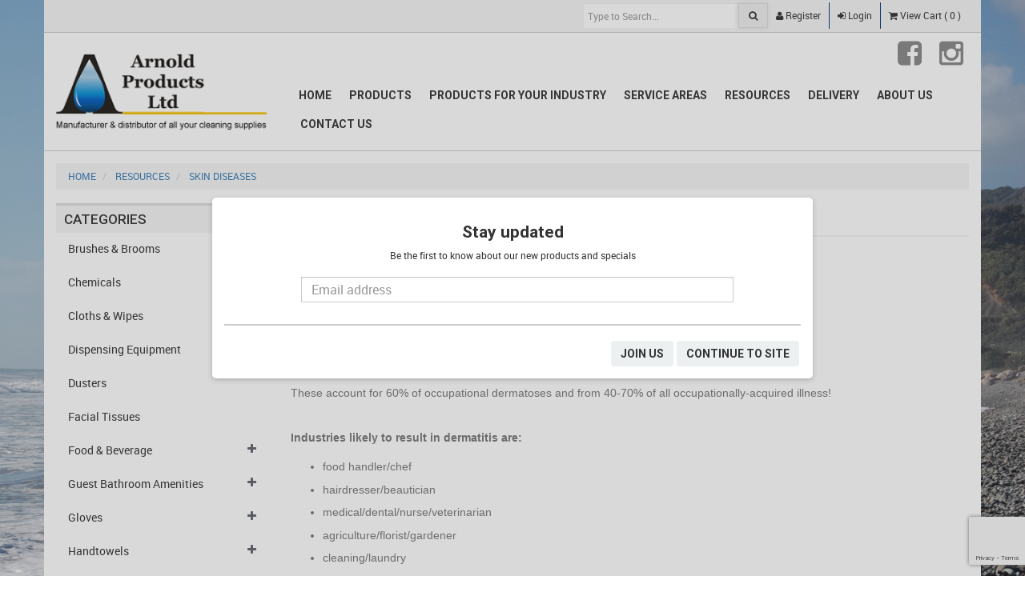

--- FILE ---
content_type: text/html; charset=utf-8
request_url: https://www.arnoldproducts.co.nz/catalog/skin-diseases-100359.htmx
body_size: 22410
content:


<!DOCTYPE HTML PUBLIC "-//W3C//DTD XHTML 1.1//EN" "http://www.w3.org/TR/xhtml11/DTD/xhtml11-strict.dtd">
<html xmlns="http://www.w3.org/1999/xhtml">
<head>

    <!--meta tags-->
    <meta name="viewport" content="width=device-width, initial-scale=1.0" />
    <meta http-equiv="X-UA-Compatible" content="IE=edge" />
    
    <link rel="shortcut icon" type="image/x-icon" href="/favicon.ico" />

    <!--head commom-->
    


    <!--meta tags-->
    <meta name="Keywords" content="" />
    <meta name="Description" content="" />



<!--title tag-->
<title>



Skin Diseases

 | Arnold Products Limited
</title>


<!--canonical links-->

    <link rel="canonical" href="https://www.arnoldproducts.co.nz/catalog/skin-diseases-100359.htmx" />

<!--rel links for paginated content // category pages-->

    <!--head common-->
    <!--CSS-->
    <!--bootstrap-->
    <link href="/Content/RS1/css/bootstrap.min.css?v=6.9000" rel="stylesheet" />
    <!--font awesome-->
    <link href="/Content/RS1/css/font-awesome.min.css?v=6.9000" rel="stylesheet" />

    <!--standard style (do not edit this css file directly, this is generated by standard.less file, any changed directly made will be lost)-->
    <link href="/Content/RS1/css/standard.css?v=6.9000" rel="stylesheet" />

    <!--CSS for cool animations-->
    <link href="/Content/RS1/css/animate.css?v=6.9000" rel="stylesheet" />

    <!--slideshow-->
    <link href="/Content/RS1/js/camera/camera.css?v=6.9000" rel="stylesheet" />

    <!--Custom Client CSS files-->
    <link href="/ViewsCustom/arnold/css/arnold.css?v=6.9000" rel="stylesheet" />

    <!--owl carousel-->
    <link rel="stylesheet" type="text/css" href="/Content/RS1/js/owl.carousel/owl-carousel/owl.carousel.css?v=6.9000" />

    <!--fancybox-->
    <link href="/Content/RS1/js/fancybox/jquery.fancybox.css" rel="stylesheet" />

    <!--print css-->
    <link href="/Content/RS1/css/print.css" rel="stylesheet" media="print" />

    <link href="/Content/RS1/js/jquery-confirm/jquery-confirm.min.css" rel="stylesheet" />

    <!--Scripts-->
    

    <!--modernizr.custom-->
    <script type="text/javascript" src="/Content/RS1/js/modernizr.custom.js?v=6.9000"></script>

    <!--jquery-->
    <script type="text/javascript" src="/Content/RS1/js/jquery.1.11.min.js?v=6.9000"></script>
    <script type="text/javascript" src="/Content/RS1/js/jquery.migrate.1.2.1.min.js?v=6.9000"></script>

    <!--global variables-->
    <script>
        var pricesaregstinclusive = 0;
pricesaregstinclusive = 1
    </script>



    <!--client functions
    <script type="text/javascript" src="/Content/RS1/js/client.js" defer></script>-->

    <script>
        function imgError(image) {
            if(!image.hasAttribute("data-imgerror"))
                image.setAttribute('data-imgerror',1);

            var _lImgErrorCount = parseInt(image.getAttribute('data-imgerror'));

            //Set orignal source for debug
            if(_lImgErrorCount == 1 && !image.hasAttribute("data-imgsrc"))
                image.setAttribute("data-imgsrc", image.src);

            if(_lImgErrorCount <= 2){
                image.setAttribute('data-imgerror',(_lImgErrorCount + 1))
                _sNewPath = image.src.toString().replace(".jpg",".png");

                //check if enclosed inside an anchor tag, if so, update the href
                if(image.parentNode.nodeName == "A" && image.parentNode.href.toString().indexOf("imagecache") > -1){
                    image.parentNode.href = _sNewPath;
                }
            }else{
                _sNewPath = '/userfiles/no-image.jpg';
                image.onerror = "";

                //check if enclosed inside an anchor tag, if so, update the href
                if(image.parentNode.nodeName == "A" && image.parentNode.href.toString().indexOf("imagecache") > -1){
                    image.parentNode.href = _sNewPath;
                }
            }
            image.src = _sNewPath;
            return true;
        }
    </script>

</head>
<body  style=background:url(/userfiles/Home_page_images/greymouthbeach.jpg)>




    <div class="main-wrapper">
        <!--main content goes here-->
        <!--main header-->
            <header>
                        <!--default layout-->
        <div class="head-inner-wrap">

                <!--user-menu group-->
                <div class="head-user-menu">
                    <div class="container">

                        <!--user menu-->
                        <ul class="user-menu-options pull-right nav nav-pills">
                            

<!--usermenu-->
                            <li>
                                <a href="/default.aspx?page=isellcustomer">
                                    <i class="fa fa-user"></i> <span class="hidden-xs">Register</span>
                                </a>
                            </li>
                        <li>
                            <a href="#" onclick="$('#loginmodal').modal()">
                                <i class="fa fa-sign-in"></i> <span class="hidden-xs">Login</span>
                            </a>
                        </li>
                        <li class="minicart checkout">
                            <a class="pull-right animated checkout__button" href="/checkout">
                                <span class="checkout__text">
                                    <i class="fa fa-shopping-cart"></i>
                                    <span class="hidden-xs"> View Cart&nbsp;</span>(<span class="icount">
0
                                    </span>
                                    )
                                </span>
                            </a>
                        </li>



                        </ul>
                        <!--user menu-->
                        <!--search-->
                        <form id="frmSearch" class="site-search pull-right hidden-xs" method="get" action="/default.aspx">
                            <input type="hidden" name="page" value="isellsearch" />
                            <div class="form-group">
                                <div class="input-group">
                                    <input type="text" name="txtKeyWords" required="" class="form-control" placeholder="Type to Search...">
                                    <button type="submit" class="btn btn-search "><i class="fa fa-search"></i></button>
                                </div>
                            </div>
                        </form>
                        <!--search-->

                        <div class="clearfix"></div>

                    </div>
                </div>
                <!--user-menu group-->


            <!--logo / search / cart-->
            <div class="head-site-extra">
                <div class="container">
                    <div class="row">


                        <!--logo-->
                        <div id="site-logo" class="col-md-3 col-xs-10">
                            <a href="/">
                                <img class="img-responsive margin-auto" src="/skins/skinversion6/images/arnold/arnold_logo.gif" alt="Arnold Products Limited" />
                            </a>
                        </div>
                        <!--logo-->
                            <!--main-menu-->
                            <div class="col-md-9 head-main-menu">

                                <div class="social-bar">
                                    <ul class="nav nav-pills">
                                                <li><a class="fb-link" target="_blank" title="Like us on facebook" href="https://www.facebook.com/Arnold-Products-Limited-162692957113482/"><i class="fa fa-facebook-square"></i></a></li>
                                                <li><a class="Ig-link" target="_blank" title="Like us on Instagram" href="https://www.instagram.com/arnoldproducts/"><i class="fa fa-instagram"></i></a></li>

                                    </ul>
                                </div>

                                    <ul class="nav nav-pills pull-right main-menu">
                                        
<!--sidebar-->











    <li >

            <a  href="/">


                Home




            </a>


        <!--sub menu child menus-->
        <!--sub menu child menus-->
        <!--sub menu category-->

        <!--sub menu category-->

    </li>
    <li class=dropdown>

            <a  href="/catalog/products-100014.htmx">


                Products




            </a>


        <!--sub menu child menus-->
        <!--sub menu child menus-->
        <!--sub menu category-->

        <!--sub menu category-->

    </li>
    <li class=dropdown>

            <a  href="/catalog/products-for-your-industry-100006.htmx">


                Products for your industry




            </a>


        <!--sub menu child menus-->
        <!--sub menu child menus-->
        <!--sub menu category-->

        <!--sub menu category-->

    </li>
    <li class=dropdown>

            <a  href="/catalog/service-areas-100009.htmx">


                Service areas




            </a>


        <!--sub menu child menus-->
        <!--sub menu child menus-->
        <!--sub menu category-->

        <!--sub menu category-->

    </li>
    <li class=dropdown>

            <a  href="/catalog/resources-100065.htmx">


                Resources




            </a>


        <!--sub menu child menus-->
        <!--sub menu child menus-->
        <!--sub menu category-->

        <!--sub menu category-->

    </li>
    <li >

            <a  href="/catalog/delivery-100085.htmx">


                Delivery




            </a>


        <!--sub menu child menus-->
        <!--sub menu child menus-->
        <!--sub menu category-->

        <!--sub menu category-->

    </li>
    <li >

            <a  href="/pages/about-us.htmx">


                About Us




            </a>


        <!--sub menu child menus-->
        <!--sub menu child menus-->
        <!--sub menu category-->

        <!--sub menu category-->

    </li>
    <li >

            <a  href="/pages/contact-us.htmx">


                Contact Us




            </a>


        <!--sub menu child menus-->
        <!--sub menu child menus-->
        <!--sub menu category-->

        <!--sub menu category-->

    </li>





                                    </ul>

                            </div>
                            <!--main-menu-->

                    </div>
                </div>
            </div>

        </div>
        <script type="text/javascript" src="https://nativesoftware.co.nz/viewscustom/nativesoftware/js/global-notice.js" data-startDate="06/06/2019 12:00:00 PM" data-endDate="01/06/2021 01:00:00 AM" data-msg="Cleaning made easy with the A team      -     Your NZ made cleaning products supplier "></script>

            </header>
            <div class="clearfix"></div>


        <!--main body-->
        <main>
            <div class="main-site-content">


                <div class="container  ">





                    <!--breacrumb-->


<!--breadcrubms work in progress-->




<div class="row hidden-xs">
    <div class="col-xs-12">
        <ol class="breadcrumb">
            <li><a href="/">Home</a></li>


                        <li>
                            <a href="/catalog/resources-100065.htmx" title="Resources">
                                Resources
                            </a>
                        </li>
                        <li>
                            <a href="/catalog/skin-diseases-100359.htmx" title="Skin Diseases">
                                Skin Diseases
                            </a>
                        </li>

        </ol>

    </div>
</div>

                    <!--render body-->
                    
<!--category page-->





<div class="page-content category-page"><div class="row">        <!--sidemenu-->

<!--sidebar-->


    <div class="col-sm-3 side-cat-menu">
        <div class="side-cat-menu-affix">
            <h3>Categories</h3>

            <ul class="nav nav-pills nav-stacked">
                        <li class=" has-sub-menu cat-item ">

                            <a href="/catalog/brushes-%26-brooms-1408.htmx">
                                Brushes &amp; Brooms
                            </a>

                                <i class="fa fa-plus"></i>

                            <!--submenu-->
                                <ul class="sub-menu side-menu-level-1 nav nav-pills nav-stacked" role="menu">

                                        <li class=" sub-menu-item ">

                                            <a href="/catalog/dish-brushes--1533.htmx">
                                                Dish Brushes 
                                            </a>


                                            <!--submenu 2-->
                                            <!--submenu 2-->
                                        </li>
                                        <li class=" sub-menu-item ">

                                            <a href="/catalog/dustpans--1463.htmx">
                                                Dustpans 
                                            </a>


                                            <!--submenu 2-->
                                            <!--submenu 2-->
                                        </li>
                                        <li class=" sub-menu-item ">

                                            <a href="/catalog/gong-brushes--1501.htmx">
                                                Gong Brushes 
                                            </a>


                                            <!--submenu 2-->
                                            <!--submenu 2-->
                                        </li>
                                        <li class=" sub-menu-item ">

                                            <a href="/catalog/indoor-brooms--1444.htmx">
                                                Indoor Brooms 
                                            </a>


                                            <!--submenu 2-->
                                            <!--submenu 2-->
                                        </li>
                                        <li class=" sub-menu-item ">

                                            <a href="/catalog/outdoor-brooms--1536.htmx">
                                                Outdoor Brooms 
                                            </a>


                                            <!--submenu 2-->
                                            <!--submenu 2-->
                                        </li>
                                        <li class=" sub-menu-item ">

                                            <a href="/catalog/scrubbing-brushes--1465.htmx">
                                                Scrubbing Brushes 
                                            </a>


                                            <!--submenu 2-->
                                            <!--submenu 2-->
                                        </li>
                                        <li class=" sub-menu-item ">

                                            <a href="/catalog/sepcialized-brushes--1431.htmx">
                                                Sepcialized Brushes 
                                            </a>


                                            <!--submenu 2-->
                                            <!--submenu 2-->
                                        </li>
                                        <li class=" sub-menu-item ">

                                            <a href="/catalog/toilet-brushes-1437.htmx">
                                                Toilet Brushes
                                            </a>


                                            <!--submenu 2-->
                                            <!--submenu 2-->
                                        </li>
                                        <li class=" sub-menu-item ">

                                            <a href="/catalog/tube-brushes-1448.htmx">
                                                Tube Brushes
                                            </a>


                                            <!--submenu 2-->
                                            <!--submenu 2-->
                                        </li>
                                        <li class=" sub-menu-item ">

                                            <a href="/catalog/vehicle-brushes--1493.htmx">
                                                Vehicle Brushes 
                                            </a>


                                            <!--submenu 2-->
                                            <!--submenu 2-->
                                        </li>
                                        <li class=" sub-menu-item ">

                                            <a href="/catalog/window-brushes--1460.htmx">
                                                Window Brushes 
                                            </a>


                                            <!--submenu 2-->
                                            <!--submenu 2-->
                                        </li>

                                </ul>
                            <!--submenu-->


                        </li>
                        <li class=" has-sub-menu cat-item ">

                            <a href="/catalog/chemicals-1409.htmx">
                                Chemicals
                            </a>

                                <i class="fa fa-plus"></i>

                            <!--submenu-->
                                <ul class="sub-menu side-menu-level-1 nav nav-pills nav-stacked" role="menu">

                                        <li class=" sub-menu-item ">

                                            <a href="/catalog/air-fresheners-1539.htmx">
                                                Air Fresheners
                                            </a>


                                            <!--submenu 2-->
                                            <!--submenu 2-->
                                        </li>
                                        <li class=" sub-menu-item ">

                                            <a href="/catalog/animal-shampoo-%26-conditioner-1486.htmx">
                                                Animal Shampoo &amp; Conditioner
                                            </a>


                                            <!--submenu 2-->
                                            <!--submenu 2-->
                                        </li>
                                        <li class=" sub-menu-item ">

                                            <a href="/catalog/automotive-1434.htmx">
                                                Automotive
                                            </a>


                                            <!--submenu 2-->
                                            <!--submenu 2-->
                                        </li>
                                        <li class=" sub-menu-item ">

                                            <a href="/catalog/degreasers-1479.htmx">
                                                Degreasers
                                            </a>


                                            <!--submenu 2-->
                                            <!--submenu 2-->
                                        </li>
                                        <li class=" sub-menu-item ">

                                            <a href="/catalog/dilution-control-1537.htmx">
                                                Dilution Control
                                            </a>


                                            <!--submenu 2-->
                                            <!--submenu 2-->
                                        </li>
                                        <li class=" sub-menu-item ">

                                            <a href="/catalog/dishwash-detergents-%26-powders-1475.htmx">
                                                Dishwash Detergents &amp; Powders
                                            </a>


                                            <!--submenu 2-->
                                            <!--submenu 2-->
                                        </li>
                                        <li class=" sub-menu-item ">

                                            <a href="/catalog/disinfectants-%26-sanitisers-1433.htmx">
                                                Disinfectants &amp; Sanitisers
                                            </a>


                                            <!--submenu 2-->
                                            <!--submenu 2-->
                                        </li>
                                        <li class=" sub-menu-item ">

                                            <a href="/catalog/food-processing-chemicals-1507.htmx">
                                                Food Processing Chemicals
                                            </a>


                                            <!--submenu 2-->
                                            <!--submenu 2-->
                                        </li>
                                        <li class=" sub-menu-item ">

                                            <a href="/catalog/floor-stipper%2c-sealer-%26-polish-1543.htmx">
                                                Floor Stipper, Sealer &amp; Polish
                                            </a>


                                            <!--submenu 2-->
                                            <!--submenu 2-->
                                        </li>
                                        <li class=" sub-menu-item ">

                                            <a href="/catalog/general-chemicals-1453.htmx">
                                                General Chemicals
                                            </a>


                                            <!--submenu 2-->
                                            <!--submenu 2-->
                                        </li>
                                        <li class=" sub-menu-item ">

                                            <a href="/catalog/glass-cleaners-1449.htmx">
                                                Glass Cleaners
                                            </a>


                                            <!--submenu 2-->
                                            <!--submenu 2-->
                                        </li>
                                        <li class=" sub-menu-item ">

                                            <a href="/catalog/hand%2c-hair-%26-body-1446.htmx">
                                                Hand, Hair &amp; Body
                                            </a>


                                            <!--submenu 2-->
                                            <!--submenu 2-->
                                        </li>
                                        <li class=" sub-menu-item ">

                                            <a href="/catalog/industrial-chemcials-1530.htmx">
                                                Industrial Chemcials
                                            </a>


                                            <!--submenu 2-->
                                            <!--submenu 2-->
                                        </li>
                                        <li class=" sub-menu-item ">

                                            <a href="/catalog/laundry-detergents-%26-powders-1491.htmx">
                                                Laundry Detergents &amp; Powders
                                            </a>


                                            <!--submenu 2-->
                                            <!--submenu 2-->
                                        </li>
                                        <li class=" sub-menu-item ">

                                            <a href="/catalog/metal-cleaners-1517.htmx">
                                                Metal Cleaners
                                            </a>


                                            <!--submenu 2-->
                                            <!--submenu 2-->
                                        </li>
                                        <li class=" sub-menu-item ">

                                            <a href="/catalog/oven-cleaners-1488.htmx">
                                                Oven Cleaners
                                            </a>


                                            <!--submenu 2-->
                                            <!--submenu 2-->
                                        </li>
                                        <li class=" sub-menu-item ">

                                            <a href="/catalog/pest-control-1541.htmx">
                                                Pest Control
                                            </a>


                                            <!--submenu 2-->
                                            <!--submenu 2-->
                                        </li>
                                        <li class=" sub-menu-item ">

                                            <a href="/catalog/polish%2c-shine-%26-oil-1445.htmx">
                                                Polish, Shine &amp; Oil
                                            </a>


                                            <!--submenu 2-->
                                            <!--submenu 2-->
                                        </li>
                                        <li class=" sub-menu-item ">

                                            <a href="/catalog/pool-%26-spa-chemicals-1504.htmx">
                                                Pool &amp; Spa Chemicals
                                            </a>


                                            <!--submenu 2-->
                                            <!--submenu 2-->
                                        </li>
                                        <li class=" sub-menu-item ">

                                            <a href="/catalog/toilet-%26-bathroom-cleaners--1440.htmx">
                                                Toilet &amp; Bathroom Cleaners 
                                            </a>


                                            <!--submenu 2-->
                                            <!--submenu 2-->
                                        </li>

                                </ul>
                            <!--submenu-->


                        </li>
                        <li class=" has-sub-menu cat-item ">

                            <a href="/catalog/cloths-%26-wipes--1410.htmx">
                                Cloths &amp; Wipes 
                            </a>

                                <i class="fa fa-plus"></i>

                            <!--submenu-->
                                <ul class="sub-menu side-menu-level-1 nav nav-pills nav-stacked" role="menu">

                                        <li class=" sub-menu-item ">

                                            <a href="/catalog/disposable-wet-wipes-1505.htmx">
                                                Disposable Wet Wipes
                                            </a>


                                            <!--submenu 2-->
                                            <!--submenu 2-->
                                        </li>
                                        <li class=" sub-menu-item ">

                                            <a href="/catalog/general-cloths-%26-wipes-1461.htmx">
                                                General Cloths &amp; Wipes
                                            </a>


                                            <!--submenu 2-->
                                            <!--submenu 2-->
                                        </li>
                                        <li class=" sub-menu-item ">

                                            <a href="/catalog/glass-cloths-%26-wipes-1447.htmx">
                                                Glass Cloths &amp; Wipes
                                            </a>


                                            <!--submenu 2-->
                                            <!--submenu 2-->
                                        </li>
                                        <li class=" sub-menu-item ">

                                            <a href="/catalog/microfibre-cloths-1538.htmx">
                                                Microfibre Cloths
                                            </a>


                                            <!--submenu 2-->
                                            <!--submenu 2-->
                                        </li>
                                        <li class=" sub-menu-item ">

                                            <a href="/catalog/tea-towels-%26-dishcloths-1500.htmx">
                                                Tea Towels &amp; Dishcloths
                                            </a>


                                            <!--submenu 2-->
                                            <!--submenu 2-->
                                        </li>

                                </ul>
                            <!--submenu-->


                        </li>
                        <li class=" has-sub-menu cat-item ">

                            <a href="/catalog/dispensing-equipment-1411.htmx">
                                Dispensing Equipment
                            </a>

                                <i class="fa fa-plus"></i>

                            <!--submenu-->
                                <ul class="sub-menu side-menu-level-1 nav nav-pills nav-stacked" role="menu">

                                        <li class=" sub-menu-item ">

                                            <a href="/catalog/air-freshener-dispensers-1499.htmx">
                                                Air Freshener Dispensers
                                            </a>


                                            <!--submenu 2-->
                                            <!--submenu 2-->
                                        </li>
                                        <li class=" sub-menu-item ">

                                            <a href="/catalog/buckets%2c-jerry-cans-%26-jars-1506.htmx">
                                                Buckets, Jerry Cans &amp; Jars
                                            </a>


                                            <!--submenu 2-->
                                            <!--submenu 2-->
                                        </li>
                                        <li class=" sub-menu-item ">

                                            <a href="/catalog/cloths-%26-wipes-dispensers-1525.htmx">
                                                Cloths &amp; Wipes Dispensers
                                            </a>


                                            <!--submenu 2-->
                                            <!--submenu 2-->
                                        </li>
                                        <li class=" sub-menu-item ">

                                            <a href="/catalog/drum-taps%2fpumps%2c-scoops%2fjugs-1470.htmx">
                                                Drum Taps/Pumps, Scoops/Jugs
                                            </a>


                                            <!--submenu 2-->
                                            <!--submenu 2-->
                                        </li>
                                        <li class=" sub-menu-item ">

                                            <a href="/catalog/glove-%26-hairnet-dispensers-1511.htmx">
                                                Glove &amp; Hairnet Dispensers
                                            </a>


                                            <!--submenu 2-->
                                            <!--submenu 2-->
                                        </li>
                                        <li class=" sub-menu-item ">

                                            <a href="/catalog/handtowel-dispenser-1522.htmx">
                                                Handtowel Dispenser
                                            </a>


                                            <!--submenu 2-->
                                            <!--submenu 2-->
                                        </li>
                                        <li class=" sub-menu-item ">

                                            <a href="/catalog/soapsanitiser%2flotion-dispenser-1492.htmx">
                                                Soapsanitiser/Lotion Dispenser
                                            </a>


                                            <!--submenu 2-->
                                            <!--submenu 2-->
                                        </li>
                                        <li class=" sub-menu-item ">

                                            <a href="/catalog/toilet-paper-dispensers-1430.htmx">
                                                Toilet Paper Dispensers
                                            </a>


                                            <!--submenu 2-->
                                            <!--submenu 2-->
                                        </li>
                                        <li class=" sub-menu-item ">

                                            <a href="/catalog/trigger-sprayers-%26-bottles-1508.htmx">
                                                Trigger Sprayers &amp; Bottles
                                            </a>


                                            <!--submenu 2-->
                                            <!--submenu 2-->
                                        </li>
                                        <li class=" sub-menu-item ">

                                            <a href="/catalog/wall-brackets-1487.htmx">
                                                Wall Brackets
                                            </a>


                                            <!--submenu 2-->
                                            <!--submenu 2-->
                                        </li>

                                </ul>
                            <!--submenu-->


                        </li>
                        <li class="  cat-item ">

                            <a href="/catalog/dusters-1412.htmx">
                                Dusters
                            </a>


                            <!--submenu-->
                            <!--submenu-->


                        </li>
                        <li class="  cat-item ">

                            <a href="/catalog/facial-tissues-1413.htmx">
                                Facial Tissues
                            </a>


                            <!--submenu-->
                            <!--submenu-->


                        </li>
                        <li class=" has-sub-menu cat-item ">

                            <a href="/catalog/food-%26-beverage-1414.htmx">
                                Food &amp; Beverage
                            </a>

                                <i class="fa fa-plus"></i>

                            <!--submenu-->
                                <ul class="sub-menu side-menu-level-1 nav nav-pills nav-stacked" role="menu">

                                        <li class=" sub-menu-item ">

                                            <a href="/catalog/beverage-displays--1544.htmx">
                                                Beverage Displays 
                                            </a>


                                            <!--submenu 2-->
                                            <!--submenu 2-->
                                        </li>
                                        <li class=" sub-menu-item ">

                                            <a href="/catalog/catering-1534.htmx">
                                                Catering
                                            </a>


                                            <!--submenu 2-->
                                            <!--submenu 2-->
                                        </li>
                                        <li class=" sub-menu-item ">

                                            <a href="/catalog/coffee-1485.htmx">
                                                Coffee
                                            </a>


                                            <!--submenu 2-->
                                            <!--submenu 2-->
                                        </li>
                                        <li class=" sub-menu-item ">

                                            <a href="/catalog/plunger-coffee-1454.htmx">
                                                Plunger Coffee
                                            </a>


                                            <!--submenu 2-->
                                            <!--submenu 2-->
                                        </li>
                                        <li class=" sub-menu-item ">

                                            <a href="/catalog/hot-chocolate-1509.htmx">
                                                Hot Chocolate
                                            </a>


                                            <!--submenu 2-->
                                            <!--submenu 2-->
                                        </li>
                                        <li class=" sub-menu-item ">

                                            <a href="/catalog/milk%2c-biscuits-%26-cereal-1471.htmx">
                                                Milk, Biscuits &amp; Cereal
                                            </a>


                                            <!--submenu 2-->
                                            <!--submenu 2-->
                                        </li>
                                        <li class=" sub-menu-item ">

                                            <a href="/catalog/spreads-%26-condiments-1443.htmx">
                                                Spreads &amp; Condiments
                                            </a>


                                            <!--submenu 2-->
                                            <!--submenu 2-->
                                        </li>
                                        <li class=" sub-menu-item ">

                                            <a href="/catalog/sugar-%26-sweeteners-1496.htmx">
                                                Sugar &amp; Sweeteners
                                            </a>


                                            <!--submenu 2-->
                                            <!--submenu 2-->
                                        </li>
                                        <li class=" sub-menu-item ">

                                            <a href="/catalog/tea-1462.htmx">
                                                Tea
                                            </a>


                                            <!--submenu 2-->
                                            <!--submenu 2-->
                                        </li>

                                </ul>
                            <!--submenu-->


                        </li>
                        <li class=" has-sub-menu cat-item ">

                            <a href="/catalog/guest-bathroom-amenities-1415.htmx">
                                Guest Bathroom Amenities
                            </a>

                                <i class="fa fa-plus"></i>

                            <!--submenu-->
                                <ul class="sub-menu side-menu-level-1 nav nav-pills nav-stacked" role="menu">

                                        <li class=" sub-menu-item ">

                                            <a href="/catalog/amenity-displays-1510.htmx">
                                                Amenity Displays
                                            </a>


                                            <!--submenu 2-->
                                            <!--submenu 2-->
                                        </li>
                                        <li class=" sub-menu-item ">

                                            <a href="/catalog/bathe-collection-1468.htmx">
                                                Bathe Collection
                                            </a>


                                            <!--submenu 2-->
                                            <!--submenu 2-->
                                        </li>
                                        <li class=" sub-menu-item ">

                                            <a href="/catalog/de-cheri-classic-collection-1515.htmx">
                                                De Cheri Classic Collection
                                            </a>


                                            <!--submenu 2-->
                                            <!--submenu 2-->
                                        </li>
                                        <li class=" sub-menu-item ">

                                            <a href="/catalog/de-cheri-natural-collection-1467.htmx">
                                                De Cheri Natural Collection
                                            </a>


                                            <!--submenu 2-->
                                            <!--submenu 2-->
                                        </li>
                                        <li class=" sub-menu-item ">

                                            <a href="/catalog/eco-logic-collection-1526.htmx">
                                                Eco Logic Collection
                                            </a>


                                            <!--submenu 2-->
                                            <!--submenu 2-->
                                        </li>
                                        <li class=" sub-menu-item ">

                                            <a href="/catalog/eco-stick-collection-1482.htmx">
                                                Eco Stick Collection
                                            </a>


                                            <!--submenu 2-->
                                            <!--submenu 2-->
                                        </li>
                                        <li class=" sub-menu-item ">

                                            <a href="/catalog/koha-collection-1519.htmx">
                                                Koha Collection
                                            </a>


                                            <!--submenu 2-->
                                            <!--submenu 2-->
                                        </li>
                                        <li class=" sub-menu-item ">

                                            <a href="/catalog/forest-%26-bird-huia-collection-1438.htmx">
                                                Forest &amp; Bird Huia Collection
                                            </a>


                                            <!--submenu 2-->
                                            <!--submenu 2-->
                                        </li>
                                        <li class=" sub-menu-item ">

                                            <a href="/catalog/natural-earth-collection-1452.htmx">
                                                Natural Earth Collection
                                            </a>


                                            <!--submenu 2-->
                                            <!--submenu 2-->
                                        </li>
                                        <li class=" sub-menu-item ">

                                            <a href="/catalog/oliver-%26-sage-collection-1474.htmx">
                                                Oliver &amp; Sage Collection
                                            </a>


                                            <!--submenu 2-->
                                            <!--submenu 2-->
                                        </li>
                                        <li class=" sub-menu-item ">

                                            <a href="/catalog/soap-co-collection-1512.htmx">
                                                Soap Co Collection
                                            </a>


                                            <!--submenu 2-->
                                            <!--submenu 2-->
                                        </li>
                                        <li class=" sub-menu-item ">

                                            <a href="/catalog/other-guest-supplies-1514.htmx">
                                                Other Guest Supplies
                                            </a>


                                            <!--submenu 2-->
                                            <!--submenu 2-->
                                        </li>

                                </ul>
                            <!--submenu-->


                        </li>
                        <li class=" has-sub-menu cat-item ">

                            <a href="/catalog/gloves-1416.htmx">
                                Gloves
                            </a>

                                <i class="fa fa-plus"></i>

                            <!--submenu-->
                                <ul class="sub-menu side-menu-level-1 nav nav-pills nav-stacked" role="menu">

                                        <li class=" sub-menu-item ">

                                            <a href="/catalog/bakers-oven-mitts%2fgloves-1529.htmx">
                                                Bakers Oven Mitts/Gloves
                                            </a>


                                            <!--submenu 2-->
                                            <!--submenu 2-->
                                        </li>
                                        <li class=" sub-menu-item ">

                                            <a href="/catalog/latex-gloves-1513.htmx">
                                                Latex Gloves
                                            </a>


                                            <!--submenu 2-->
                                            <!--submenu 2-->
                                        </li>
                                        <li class=" sub-menu-item ">

                                            <a href="/catalog/nitrile-gloves-1494.htmx">
                                                Nitrile Gloves
                                            </a>


                                            <!--submenu 2-->
                                            <!--submenu 2-->
                                        </li>
                                        <li class=" sub-menu-item ">

                                            <a href="/catalog/rubber-gloves-1455.htmx">
                                                Rubber Gloves
                                            </a>


                                            <!--submenu 2-->
                                            <!--submenu 2-->
                                        </li>
                                        <li class=" sub-menu-item ">

                                            <a href="/catalog/vinyl-gloves-1459.htmx">
                                                Vinyl Gloves
                                            </a>


                                            <!--submenu 2-->
                                            <!--submenu 2-->
                                        </li>
                                        <li class=" sub-menu-item ">

                                            <a href="/catalog/work-gloves-1472.htmx">
                                                Work Gloves
                                            </a>


                                            <!--submenu 2-->
                                            <!--submenu 2-->
                                        </li>

                                </ul>
                            <!--submenu-->


                        </li>
                        <li class=" has-sub-menu cat-item ">

                            <a href="/catalog/handtowels-1417.htmx">
                                Handtowels
                            </a>

                                <i class="fa fa-plus"></i>

                            <!--submenu-->
                                <ul class="sub-menu side-menu-level-1 nav nav-pills nav-stacked" role="menu">

                                        <li class=" sub-menu-item ">

                                            <a href="/catalog/autosense-towels-1473.htmx">
                                                Autosense Towels
                                            </a>


                                            <!--submenu 2-->
                                            <!--submenu 2-->
                                        </li>
                                        <li class=" sub-menu-item ">

                                            <a href="/catalog/centrefeed-towels-1503.htmx">
                                                Centrefeed Towels
                                            </a>


                                            <!--submenu 2-->
                                            <!--submenu 2-->
                                        </li>
                                        <li class=" sub-menu-item ">

                                            <a href="/catalog/handy-towels-1439.htmx">
                                                Handy Towels
                                            </a>


                                            <!--submenu 2-->
                                            <!--submenu 2-->
                                        </li>
                                        <li class=" sub-menu-item ">

                                            <a href="/catalog/trim-towels-1458.htmx">
                                                Trim Towels
                                            </a>


                                            <!--submenu 2-->
                                            <!--submenu 2-->
                                        </li>
                                        <li class=" sub-menu-item ">

                                            <a href="/catalog/slim-towels-1442.htmx">
                                                Slim Towels
                                            </a>


                                            <!--submenu 2-->
                                            <!--submenu 2-->
                                        </li>
                                        <li class=" sub-menu-item ">

                                            <a href="/catalog/ultra-towels-1484.htmx">
                                                Ultra Towels
                                            </a>


                                            <!--submenu 2-->
                                            <!--submenu 2-->
                                        </li>
                                        <li class=" sub-menu-item ">

                                            <a href="/catalog/interfold-towels-1435.htmx">
                                                Interfold Towels
                                            </a>


                                            <!--submenu 2-->
                                            <!--submenu 2-->
                                        </li>

                                </ul>
                            <!--submenu-->


                        </li>
                        <li class=" has-sub-menu cat-item ">

                            <a href="/catalog/hazero---chemical-containment-1418.htmx">
                                Hazero - Chemical Containment
                            </a>

                                <i class="fa fa-plus"></i>

                            <!--submenu-->
                                <ul class="sub-menu side-menu-level-1 nav nav-pills nav-stacked" role="menu">

                                        <li class=" sub-menu-item ">

                                            <a href="/catalog/store-1527.htmx">
                                                Store
                                            </a>


                                            <!--submenu 2-->
                                            <!--submenu 2-->
                                        </li>
                                        <li class=" sub-menu-item ">

                                            <a href="/catalog/contain-1521.htmx">
                                                Contain
                                            </a>


                                            <!--submenu 2-->
                                            <!--submenu 2-->
                                        </li>
                                        <li class=" sub-menu-item ">

                                            <a href="/catalog/control-%26-clean-up-1450.htmx">
                                                Control &amp; Clean-Up
                                            </a>


                                            <!--submenu 2-->
                                            <!--submenu 2-->
                                        </li>
                                        <li class=" sub-menu-item ">

                                            <a href="/catalog/emergency-safety-showers-1477.htmx">
                                                Emergency Safety Showers
                                            </a>


                                            <!--submenu 2-->
                                            <!--submenu 2-->
                                        </li>

                                </ul>
                            <!--submenu-->


                        </li>
                        <li class=" has-sub-menu cat-item ">

                            <a href="/catalog/health-%26-safety-1419.htmx">
                                Health &amp; Safety
                            </a>

                                <i class="fa fa-plus"></i>

                            <!--submenu-->
                                <ul class="sub-menu side-menu-level-1 nav nav-pills nav-stacked" role="menu">

                                        <li class=" sub-menu-item ">

                                            <a href="/catalog/first-aid-1466.htmx">
                                                First Aid
                                            </a>


                                            <!--submenu 2-->
                                            <!--submenu 2-->
                                        </li>
                                        <li class=" sub-menu-item ">

                                            <a href="/catalog/housekeeping-safety-equipment-1456.htmx">
                                                Housekeeping Safety Equipment
                                            </a>


                                            <!--submenu 2-->
                                            <!--submenu 2-->
                                        </li>
                                        <li class=" sub-menu-item ">

                                            <a href="/catalog/protective-wear-(ppe)-1524.htmx">
                                                Protective Wear (PPE)
                                            </a>


                                            <!--submenu 2-->
                                            <!--submenu 2-->
                                        </li>

                                </ul>
                            <!--submenu-->


                        </li>
                        <li class=" has-sub-menu cat-item ">

                            <a href="/catalog/machinery-%26-equipment-1420.htmx">
                                Machinery &amp; Equipment
                            </a>

                                <i class="fa fa-plus"></i>

                            <!--submenu-->
                                <ul class="sub-menu side-menu-level-1 nav nav-pills nav-stacked" role="menu">

                                        <li class=" sub-menu-item ">

                                            <a href="/catalog/sweepers--1545.htmx">
                                                Sweepers 
                                            </a>


                                            <!--submenu 2-->
                                            <!--submenu 2-->
                                        </li>
                                        <li class=" sub-menu-item ">

                                            <a href="/catalog/carpet-extraction-cleaners-1457.htmx">
                                                Carpet Extraction Cleaners
                                            </a>


                                            <!--submenu 2-->
                                            <!--submenu 2-->
                                        </li>
                                        <li class=" sub-menu-item ">

                                            <a href="/catalog/scrubber-driers-1476.htmx">
                                                Scrubber Driers
                                            </a>


                                            <!--submenu 2-->
                                            <!--submenu 2-->
                                        </li>
                                        <li class=" sub-menu-item ">

                                            <a href="/catalog/scrubber-polishers-1436.htmx">
                                                Scrubber Polishers
                                            </a>


                                            <!--submenu 2-->
                                            <!--submenu 2-->
                                        </li>
                                        <li class=" sub-menu-item ">

                                            <a href="/catalog/starline-dishwasher-parts-1497.htmx">
                                                Starline Dishwasher Parts
                                            </a>


                                            <!--submenu 2-->
                                            <!--submenu 2-->
                                        </li>
                                        <li class=" sub-menu-item ">

                                            <a href="/catalog/steam-cleaners-1490.htmx">
                                                Steam Cleaners
                                            </a>


                                            <!--submenu 2-->
                                            <!--submenu 2-->
                                        </li>
                                        <li class=" sub-menu-item ">

                                            <a href="/catalog/vacuum-bags-1441.htmx">
                                                Vacuum Bags
                                            </a>


                                            <!--submenu 2-->
                                            <!--submenu 2-->
                                        </li>
                                        <li class=" sub-menu-item ">

                                            <a href="/catalog/vacuum-cleaners-1478.htmx">
                                                Vacuum Cleaners
                                            </a>


                                            <!--submenu 2-->
                                            <!--submenu 2-->
                                        </li>
                                        <li class=" sub-menu-item ">

                                            <a href="/catalog/vacuums-parts-1528.htmx">
                                                Vacuums Parts
                                            </a>


                                            <!--submenu 2-->
                                            <!--submenu 2-->
                                        </li>
                                        <li class=" sub-menu-item ">

                                            <a href="/catalog/waterblasters-1481.htmx">
                                                Waterblasters
                                            </a>


                                            <!--submenu 2-->
                                            <!--submenu 2-->
                                        </li>

                                </ul>
                            <!--submenu-->


                        </li>
                        <li class=" has-sub-menu cat-item ">

                            <a href="/catalog/mops-%26-buckets--1421.htmx">
                                Mops &amp; Buckets 
                            </a>

                                <i class="fa fa-plus"></i>

                            <!--submenu-->
                                <ul class="sub-menu side-menu-level-1 nav nav-pills nav-stacked" role="menu">

                                        <li class=" sub-menu-item ">

                                            <a href="/catalog/buckets-1495.htmx">
                                                Buckets
                                            </a>


                                            <!--submenu 2-->
                                            <!--submenu 2-->
                                        </li>
                                        <li class=" sub-menu-item ">

                                            <a href="/catalog/clip-on-mop-1532.htmx">
                                                Clip On Mop
                                            </a>


                                            <!--submenu 2-->
                                            <!--submenu 2-->
                                        </li>
                                        <li class=" sub-menu-item ">

                                            <a href="/catalog/folding-sponge-mops-1432.htmx">
                                                Folding Sponge Mops
                                            </a>


                                            <!--submenu 2-->
                                            <!--submenu 2-->
                                        </li>
                                        <li class=" sub-menu-item ">

                                            <a href="/catalog/microfibre-flat-mops-1540.htmx">
                                                Microfibre Flat Mops
                                            </a>


                                            <!--submenu 2-->
                                            <!--submenu 2-->
                                        </li>
                                        <li class=" sub-menu-item ">

                                            <a href="/catalog/screw-in-mop-1502.htmx">
                                                Screw In Mop
                                            </a>


                                            <!--submenu 2-->
                                            <!--submenu 2-->
                                        </li>

                                </ul>
                            <!--submenu-->


                        </li>
                        <li class="  cat-item ">

                            <a href="/catalog/packaging-supplies-1422.htmx">
                                Packaging Supplies
                            </a>


                            <!--submenu-->
                            <!--submenu-->


                        </li>
                        <li class="  cat-item ">

                            <a href="/catalog/scourers-%26-sponges-1423.htmx">
                                Scourers &amp; Sponges
                            </a>


                            <!--submenu-->
                            <!--submenu-->


                        </li>
                        <li class="  cat-item ">

                            <a href="/catalog/serviettes-1424.htmx">
                                Serviettes
                            </a>


                            <!--submenu-->
                            <!--submenu-->


                        </li>
                        <li class=" has-sub-menu cat-item ">

                            <a href="/catalog/squeegees-1425.htmx">
                                Squeegees
                            </a>

                                <i class="fa fa-plus"></i>

                            <!--submenu-->
                                <ul class="sub-menu side-menu-level-1 nav nav-pills nav-stacked" role="menu">

                                        <li class=" sub-menu-item ">

                                            <a href="/catalog/floor-squeegees-1516.htmx">
                                                Floor Squeegees
                                            </a>


                                            <!--submenu 2-->
                                            <!--submenu 2-->
                                        </li>
                                        <li class=" sub-menu-item ">

                                            <a href="/catalog/window-%26-bathroom-squeegees--1535.htmx">
                                                Window &amp; Bathroom Squeegees 
                                            </a>


                                            <!--submenu 2-->
                                            <!--submenu 2-->
                                        </li>

                                </ul>
                            <!--submenu-->


                        </li>
                        <li class=" has-sub-menu cat-item ">

                            <a href="/catalog/toilet-tissue-1426.htmx">
                                Toilet Tissue
                            </a>

                                <i class="fa fa-plus"></i>

                            <!--submenu-->
                                <ul class="sub-menu side-menu-level-1 nav nav-pills nav-stacked" role="menu">

                                        <li class=" sub-menu-item ">

                                            <a href="/catalog/standard-rolls-1489.htmx">
                                                Standard Rolls
                                            </a>


                                            <!--submenu 2-->
                                            <!--submenu 2-->
                                        </li>
                                        <li class=" sub-menu-item ">

                                            <a href="/catalog/jumbo-rolls-1498.htmx">
                                                Jumbo Rolls
                                            </a>


                                            <!--submenu 2-->
                                            <!--submenu 2-->
                                        </li>

                                </ul>
                            <!--submenu-->


                        </li>
                        <li class=" has-sub-menu cat-item ">

                            <a href="/catalog/waste-disposal--1427.htmx">
                                Waste Disposal 
                            </a>

                                <i class="fa fa-plus"></i>

                            <!--submenu-->
                                <ul class="sub-menu side-menu-level-1 nav nav-pills nav-stacked" role="menu">

                                        <li class=" sub-menu-item ">

                                            <a href="/catalog/black-rubbish-bags--1464.htmx">
                                                Black Rubbish Bags 
                                            </a>


                                            <!--submenu 2-->
                                            <!--submenu 2-->
                                        </li>
                                        <li class=" sub-menu-item ">

                                            <a href="/catalog/singlet-bags-1469.htmx">
                                                Singlet Bags
                                            </a>


                                            <!--submenu 2-->
                                            <!--submenu 2-->
                                        </li>
                                        <li class=" sub-menu-item ">

                                            <a href="/catalog/white-kitchen-tidy-liners-1518.htmx">
                                                White Kitchen Tidy Liners
                                            </a>


                                            <!--submenu 2-->
                                            <!--submenu 2-->
                                        </li>
                                        <li class=" sub-menu-item ">

                                            <a href="/catalog/compostable-corn-starch-bags-1520.htmx">
                                                Compostable Corn Starch Bags
                                            </a>


                                            <!--submenu 2-->
                                            <!--submenu 2-->
                                        </li>
                                        <li class=" sub-menu-item ">

                                            <a href="/catalog/other-disposal-bags-1523.htmx">
                                                Other Disposal Bags
                                            </a>


                                            <!--submenu 2-->
                                            <!--submenu 2-->
                                        </li>
                                        <li class=" sub-menu-item ">

                                            <a href="/catalog/disposal-bins-1483.htmx">
                                                Disposal Bins
                                            </a>


                                            <!--submenu 2-->
                                            <!--submenu 2-->
                                        </li>

                                </ul>
                            <!--submenu-->


                        </li>
                        <li class="  cat-item ">

                            <a href="/catalog/handle%2fclip%2fthread%2fbrace-1428.htmx">
                                Handle/Clip/Thread/Brace
                            </a>


                            <!--submenu-->
                            <!--submenu-->


                        </li>
                        <li class="  cat-item ">

                            <a href="/catalog/stock-clearance-1429.htmx">
                                Stock Clearance
                            </a>


                            <!--submenu-->
                            <!--submenu-->


                        </li>
                <div class="clearfix"></div>
            </ul>

        </div>
    </div>
        <!--sidemenu-->
    <!--col-xs-9-->
<div class="col-sm-9">    <!--cat title-->
    <h3 class="page-title cat-title">
Skin Diseases    </h3>
    <!--cat desc-->
            <div class="cat-hero-desc">
<h1 style="margin-bottom: 12pt;"><span style="font-size:18px;"><strong><span style="font-family:Arial,Helvetica,sans-serif;"><span style="background:white"><span style="line-height:130%"><span lang="EN-US"><span style="line-height:130%"><span style="text-transform: uppercase;">skin diseases</span></span></span></span></span></span></strong></span></h1><p style="margin-bottom: 12pt;"><strong><span style="font-family:Arial,Helvetica,sans-serif;"><span style="font-size:14px;"><span style="background:white"><span style="line-height:130%"><span lang="EN-US"><span style="line-height:130%">Contact dermatitis is of two kinds</span></span></span></span></span></span></strong></p><ul>	<li style="margin-top:0cm; margin-right:0cm; margin-bottom:6.0pt">	<p><span style="font-family:Arial,Helvetica,sans-serif;"><span style="font-size:14px;"><span style="background:white"><span style="line-height:130%"><span lang="EN-US"><span style="line-height:130%">irritant and </span></span></span></span></span></span></p>	</li>	<li style="margin-top:0cm; margin-right:0cm; margin-bottom:6.0pt">	<p><span style="font-family:Arial,Helvetica,sans-serif;"><span style="font-size:14px;"><span style="background:white"><span style="line-height:130%"><span lang="EN-US"><span style="line-height:130%">allergic. </span></span></span></span></span></span></p>	</li></ul><p style="margin-bottom: 12pt;"><span style="font-family:Arial,Helvetica,sans-serif;"><span style="font-size:14px;"><span style="background:white"><span style="line-height:130%"><span lang="EN-US"><span style="line-height:130%">These account for 60% of occupational dermatoses and from 40-70% of all occupationally-acquired illness!</span></span></span></span></span></span><br />&nbsp;</p><p style="margin-bottom: 12pt;"><strong><span style="font-family:Arial,Helvetica,sans-serif;"><span style="font-size:14px;"><span style="background:white"><span style="line-height:130%"><span lang="EN-US"><span style="line-height:130%">Industries likely to result in dermatitis are:</span></span></span></span></span></span></strong></p><ul>	<li style="margin-top:0cm; margin-right:0cm; margin-bottom:6.0pt">	<p><span style="font-family:Arial,Helvetica,sans-serif;"><span style="font-size:14px;"><span style="background:white"><span style="line-height:130%"><span lang="EN-US"><span style="line-height:130%">food handler/chef </span></span></span></span></span></span></p>	</li>	<li style="margin-top:0cm; margin-right:0cm; margin-bottom:6.0pt">	<p><span style="font-family:Arial,Helvetica,sans-serif;"><span style="font-size:14px;"><span style="background:white"><span style="line-height:130%"><span lang="EN-US"><span style="line-height:130%">hairdresser/beautician </span></span></span></span></span></span></p>	</li>	<li style="margin-top:0cm; margin-right:0cm; margin-bottom:6.0pt">	<p><span style="font-family:Arial,Helvetica,sans-serif;"><span style="font-size:14px;"><span style="background:white"><span style="line-height:130%"><span lang="EN-US"><span style="line-height:130%">medical/dental/nurse/veterinarian </span></span></span></span></span></span></p>	</li>	<li style="margin-top:0cm; margin-right:0cm; margin-bottom:6.0pt">	<p><span style="font-family:Arial,Helvetica,sans-serif;"><span style="font-size:14px;"><span style="background:white"><span style="line-height:130%"><span lang="EN-US"><span style="line-height:130%">agriculture/florist/gardener </span></span></span></span></span></span></p>	</li>	<li style="margin-top:0cm; margin-right:0cm; margin-bottom:6.0pt">	<p><span style="font-family:Arial,Helvetica,sans-serif;"><span style="font-size:14px;"><span style="background:white"><span style="line-height:130%"><span lang="EN-US"><span style="line-height:130%">cleaning/laundry </span></span></span></span></span></span></p>	</li>	<li style="margin-top:0cm; margin-right:0cm; margin-bottom:6.0pt">	<p><span style="font-family:Arial,Helvetica,sans-serif;"><span style="font-size:14px;"><span style="background:white"><span style="line-height:130%"><span lang="EN-US"><span style="line-height:130%">painting </span></span></span></span></span></span></p>	</li>	<li style="margin-top:0cm; margin-right:0cm; margin-bottom:6.0pt">	<p><span style="font-family:Arial,Helvetica,sans-serif;"><span style="font-size:14px;"><span style="background:white"><span style="line-height:130%"><span lang="EN-US"><span style="line-height:130%">mechanical/engineer </span></span></span></span></span></span></p>	</li>	<li style="margin-top:0cm; margin-right:0cm; margin-bottom:6.0pt">	<p><span style="font-family:Arial,Helvetica,sans-serif;"><span style="font-size:14px;"><span style="background:white"><span style="line-height:130%"><span lang="EN-US"><span style="line-height:130%">printing/lithography </span></span></span></span></span></span></p>	</li>	<li style="margin-top:0cm; margin-right:0cm; margin-bottom:6.0pt">	<p><span style="font-family:Arial,Helvetica,sans-serif;"><span style="font-size:14px;"><span style="background:white"><span style="line-height:130%"><span lang="EN-US"><span style="line-height:130%">construction. </span></span></span></span></span></span><br />	&nbsp;</p>	</li></ul><p style="margin-bottom: 12pt;"><strong><span style="font-family:Arial,Helvetica,sans-serif;"><span style="font-size:14px;"><span style="background:white"><span style="line-height:130%"><span lang="EN-US"><span style="line-height:130%">Work-relatedness may be indicated by:</span></span></span></span></span></span></strong></p><ul>	<li style="margin-top:0cm; margin-right:0cm; margin-bottom:6.0pt">	<p><span style="font-family:Arial,Helvetica,sans-serif;"><span style="font-size:14px;"><span style="background:white"><span style="line-height:130%"><span lang="EN-US"><span style="line-height:130%">the association of the condition with </span></span></span></span></span></span></p>	</li>	<li style="margin-top:0cm; margin-right:0cm; margin-bottom:6.0pt">	<p><span style="font-family:Arial,Helvetica,sans-serif;"><span style="font-size:14px;"><span style="background:white"><span style="line-height:130%"><span lang="EN-US"><span style="line-height:130%">particular tasks </span></span></span></span></span></span></p>	</li>	<li style="margin-top:0cm; margin-right:0cm; margin-bottom:6.0pt">	<p><span style="font-family:Arial,Helvetica,sans-serif;"><span style="font-size:14px;"><span style="background:white"><span style="line-height:130%"><span lang="EN-US"><span style="line-height:130%">exposure to particular substances </span></span></span></span></span></span></p>	</li>	<li style="margin-top:0cm; margin-right:0cm; margin-bottom:6.0pt">	<p><span style="font-family:Arial,Helvetica,sans-serif;"><span style="font-size:14px;"><span style="background:white"><span style="line-height:130%"><span lang="EN-US"><span style="line-height:130%">its resolution when away from work.</span></span></span></span></span></span><br />	&nbsp;</p>	</li></ul><h1 style="margin-bottom: 12pt;"><span style="font-size:18px;"><strong><span style="font-family:Arial,Helvetica,sans-serif;"><span style="background:white"><span style="line-height:130%"><span lang="EN-US"><span style="line-height:130%"><span style="text-transform:uppercase">Contact irritant dermatitis</span></span></span></span></span></span></strong></span></h1><p style="margin-bottom: 12pt;"><strong><span style="font-family:Arial,Helvetica,sans-serif;"><span style="font-size:14px;"><span style="background:white"><span style="line-height:130%"><span lang="EN-US"><span style="line-height:130%">Contact irritant dermatitis occurs when an irritant is applied to the skin:</span></span></span></span></span></span></strong></p><ul>	<li style="margin-top:0cm; margin-right:0cm; margin-bottom:6.0pt">	<p><span style="font-family:Arial,Helvetica,sans-serif;"><span style="font-size:14px;"><span style="background:white"><span style="line-height:130%"><span lang="EN-US"><span style="line-height:130%">in high enough concentration </span></span></span></span></span></span></p>	</li>	<li style="margin-top:0cm; margin-right:0cm; margin-bottom:6.0pt">	<p><span style="font-family:Arial,Helvetica,sans-serif;"><span style="font-size:14px;"><span style="background:white"><span style="line-height:130%"><span lang="EN-US"><span style="line-height:130%">over sufficient time and/or </span></span></span></span></span></span></p>	</li>	<li style="margin-top:0cm; margin-right:0cm; margin-bottom:6.0pt">	<p><span style="font-family:Arial,Helvetica,sans-serif;"><span style="font-size:14px;"><span style="background:white"><span style="line-height:130%"><span lang="EN-US"><span style="line-height:130%">with sufficient frequency.</span></span></span></span></span></span><br />	&nbsp;</p>	</li></ul><p style="margin-bottom: 12pt;"><strong><span style="font-family:Arial,Helvetica,sans-serif;"><span style="font-size:14px;"><span style="background:white"><span style="line-height:130%"><span lang="EN-US"><span style="line-height:130%">It is made worse by gloves, heat, friction and pre-existing disease. This form of dermatitis usually occurs on the hand or forearm. It is caused by:</span></span></span></span></span></span></strong></p><ul>	<li style="margin-top:0cm; margin-right:0cm; margin-bottom:6.0pt">	<p><span style="font-family:Arial,Helvetica,sans-serif;"><span style="font-size:14px;"><span style="background:white"><span style="line-height:130%"><span lang="EN-US"><span style="line-height:130%">acids and alkalis </span></span></span></span></span></span></p>	</li>	<li style="margin-top:0cm; margin-right:0cm; margin-bottom:6.0pt">	<p><span style="font-family:Arial,Helvetica,sans-serif;"><span style="font-size:14px;"><span style="background:white"><span style="line-height:130%"><span lang="EN-US"><span style="line-height:130%">solvents </span></span></span></span></span></span></p>	</li>	<li style="margin-top:0cm; margin-right:0cm; margin-bottom:6.0pt">	<p><span style="font-family:Arial,Helvetica,sans-serif;"><span style="font-size:14px;"><span style="background:white"><span style="line-height:130%"><span lang="EN-US"><span style="line-height:130%">detergents/soaps </span></span></span></span></span></span></p>	</li>	<li style="margin-top:0cm; margin-right:0cm; margin-bottom:6.0pt">	<p><span style="font-family:Arial,Helvetica,sans-serif;"><span style="font-size:14px;"><span style="background:white"><span style="line-height:130%"><span lang="EN-US"><span style="line-height:130%">abrasives </span></span></span></span></span></span></p>	</li>	<li style="margin-top:0cm; margin-right:0cm; margin-bottom:6.0pt">	<p><span style="font-family:Arial,Helvetica,sans-serif;"><span style="font-size:14px;"><span style="background:white"><span style="line-height:130%"><span lang="EN-US"><span style="line-height:130%">enzymes </span></span></span></span></span></span></p>	</li>	<li style="margin-top:0cm; margin-right:0cm; margin-bottom:6.0pt">	<p><span style="font-family:Arial,Helvetica,sans-serif;"><span style="font-size:14px;"><span style="background:white"><span style="line-height:130%"><span lang="EN-US"><span style="line-height:130%">oxidants </span></span></span></span></span></span></p>	</li>	<li style="margin-top:0cm; margin-right:0cm; margin-bottom:6.0pt">	<p><span style="font-family:Arial,Helvetica,sans-serif;"><span style="font-size:14px;"><span style="background:white"><span style="line-height:130%"><span lang="EN-US"><span style="line-height:130%">oils </span></span></span></span></span></span></p>	</li>	<li style="margin-top:0cm; margin-right:0cm; margin-bottom:6.0pt">	<p><span style="font-family:Arial,Helvetica,sans-serif;"><span style="font-size:14px;"><span style="background:white"><span style="line-height:130%"><span lang="EN-US"><span style="line-height:130%">reducing agents </span></span></span></span></span></span></p>	</li>	<li style="margin-top:0cm; margin-right:0cm; margin-bottom:6.0pt">	<p><span style="font-family:Arial,Helvetica,sans-serif;"><span style="font-size:14px;"><span style="background:white"><span style="line-height:130%"><span lang="EN-US"><span style="line-height:130%">hygroscopic chemicals </span></span></span></span></span></span></p>	</li>	<li style="margin-top:0cm; margin-right:0cm; margin-bottom:6.0pt">	<p><span style="font-family:Arial,Helvetica,sans-serif;"><span style="font-size:14px;"><span style="background:white"><span style="line-height:130%"><span lang="EN-US"><span style="line-height:130%">concentrated salt solutions </span></span></span></span></span></span></p>	</li>	<li style="margin-top:0cm; margin-right:0cm; margin-bottom:6.0pt">	<p><span style="font-family:Arial,Helvetica,sans-serif;"><span style="font-size:14px;"><span style="background:white"><span style="line-height:130%"><span lang="EN-US"><span style="line-height:130%">low molecular weight plastics. </span></span></span></span></span></span></p>	</li></ul><h1 style="margin-bottom: 12pt;"><span style="font-size:18px;"><strong><span style="font-family:Arial,Helvetica,sans-serif;"><span style="background:white"><span style="line-height:130%"><span lang="EN-US"><span style="line-height:130%"><span style="text-transform:uppercase">Contact allergic dermatitis</span></span></span></span></span></span></strong></span></h1><p style="margin-bottom: 12pt;"><strong><span style="font-family:Arial,Helvetica,sans-serif;"><span style="font-size:14px;"><span style="background:white"><span style="line-height:130%"><span lang="EN-US"><span style="line-height:130%">Over time, an allergic response develops. The time interval between the first exposure and the development of symptoms depends on:</span></span></span></span></span></span></strong></p><ul>	<li style="margin-top:0cm; margin-right:0cm; margin-bottom:6.0pt">	<p><span style="font-family:Arial,Helvetica,sans-serif;"><span style="font-size:14px;"><span style="background:white"><span style="line-height:130%"><span lang="EN-US"><span style="line-height:130%">the chemical </span></span></span></span></span></span></p>	</li>	<li style="margin-top:0cm; margin-right:0cm; margin-bottom:6.0pt">	<p><span style="font-family:Arial,Helvetica,sans-serif;"><span style="font-size:14px;"><span style="background:white"><span style="line-height:130%"><span lang="EN-US"><span style="line-height:130%">the exposure conditions </span></span></span></span></span></span></p>	</li>	<li style="margin-top:0cm; margin-right:0cm; margin-bottom:6.0pt">	<p><span style="font-family:Arial,Helvetica,sans-serif;"><span style="font-size:14px;"><span style="background:white"><span style="line-height:130%"><span lang="EN-US"><span style="line-height:130%">skin thickness </span></span></span></span></span></span></p>	</li>	<li style="margin-top:0cm; margin-right:0cm; margin-bottom:6.0pt">	<p><span style="font-family:Arial,Helvetica,sans-serif;"><span style="font-size:14px;"><span style="background:white"><span style="line-height:130%"><span lang="EN-US"><span style="line-height:130%">personal factors.</span></span></span></span></span></span><br />	&nbsp;</p>	</li></ul><p style="margin: 12pt 176.25pt 3.6pt 0cm;"><strong><span style="font-family:Arial,Helvetica,sans-serif;"><span style="font-size:14px;"><span style="background:white"><span style="line-height:130%"><span lang="EN-US"><span style="line-height:130%">Notes:</span></span></span></span></span></span></strong></p><ul>	<li style="margin: 12pt 176.25pt 3.6pt 0cm;"><span style="font-family:Arial,Helvetica,sans-serif;"><span style="font-size:14px;"><span style="background:white"><span style="line-height:130%"><span lang="EN-US"><span style="line-height:130%">This time period is often measured in years.</span></span></span></span></span></span></li>	<li style="margin: 12pt 176.25pt 3.6pt 0cm;"><span style="font-family:Arial,Helvetica,sans-serif;"><span style="font-size:14px;"><span style="background:white"><span style="line-height:130%"><span lang="EN-US"><span style="line-height:130%">Skin damage increases the risk that an allergy will develop. Sites distant from most obvious contact may be affected (fingers touching the face carry the chemical).</span></span></span></span></span></span></li>	<li style="margin: 12pt 176.25pt 3.6pt 0cm;"><span style="font-family:Arial,Helvetica,sans-serif;"><span style="font-size:14px;"><span style="background:white"><span style="line-height:130%"><span lang="EN-US"><span style="line-height:130%">Some allergic dermatoses require the interaction of sunlight and a chemical - examples include some plants, lichens and sunscreens.</span></span></span></span></span></span><br />	&nbsp;</li></ul><h1 style="margin: 12pt 176.25pt 3.6pt 0cm;"><span style="font-size:18px;"><strong><span style="font-family:Arial,Helvetica,sans-serif;"><span style="background:white"><span style="line-height:130%"><span lang="EN-US"><span style="line-height:130%"><span style="text-transform:uppercase">Contact urticaria</span></span></span></span></span></span></strong></span></h1><p style="margin: 12pt 176.25pt 3.6pt 0cm;"><span style="font-family:Arial,Helvetica,sans-serif;"><span style="font-size:14px;"><span style="background:white"><span style="line-height:130%"><span lang="EN-US"><span style="line-height:130%">Redness and blistering at the site of contact with the chemical within an hour of exposure, and resolving within 24 hours. There are immunological and non-immunological types. </span></span></span></span></span></span></p><p style="margin: 12pt 176.25pt 3.6pt 0cm;"><strong><span style="font-family:Arial,Helvetica,sans-serif;"><span style="font-size:14px;"><span style="background:white"><span style="line-height:130%"><span lang="EN-US"><span style="line-height:130%">Causes are:</span></span></span></span></span></span></strong></p><ul>	<li style="margin: 12pt 176.25pt 3.6pt 0cm;"><span style="font-family:Arial,Helvetica,sans-serif;"><span style="font-size:14px;"><span style="background:white"><span style="line-height:130%"><span lang="EN-US"><span style="line-height:130%">Non-immunologic: Peru balsam; Ethyl alcohol, caterpillars, jellyfish and moths.</span></span></span></span></span></span></li>	<li style="margin: 12pt 176.25pt 3.6pt 0cm;"><span style="font-family:Arial,Helvetica,sans-serif;"><span style="font-size:14px;"><span style="background:white"><span style="line-height:130%"><span lang="EN-US"><span style="line-height:130%">Immunologic: Seafood, fruits, vegetables, meat/blood, animal secretions, rubber latex.</span></span></span></span></span></span><br />	&nbsp;</li></ul><h1 style="margin: 12pt 176.25pt 3.6pt 0cm;"><span style="font-size:18px;"><strong><span style="font-family:Arial,Helvetica,sans-serif;"><span style="background:white"><span style="line-height:130%"><span lang="EN-US"><span style="line-height:130%"><span style="text-transform:uppercase">Control of all forms of dermatitis</span></span></span></span></span></span></strong></span></h1><ul>	<li style="margin-top:0cm; margin-right:0cm; margin-bottom:6.0pt">	<p><span style="font-family:Arial,Helvetica,sans-serif;"><span style="font-size:14px;"><span style="background:white"><span style="line-height:130%"><span lang="EN-US"><span style="line-height:130%">remove from work (if severe) </span></span></span></span></span></span></p>	</li>	<li style="margin-top:0cm; margin-right:0cm; margin-bottom:6.0pt">	<p><span style="font-family:Arial,Helvetica,sans-serif;"><span style="font-size:14px;"><span style="background:white"><span style="line-height:130%"><span lang="EN-US"><span style="line-height:130%">prevent contact or at least reduce its frequency and the duration of exposure </span></span></span></span></span></span></p>	</li>	<li style="margin-top:0cm; margin-right:0cm; margin-bottom:6.0pt">	<p><span style="font-family:Arial,Helvetica,sans-serif;"><span style="font-size:14px;"><span style="background:white"><span style="line-height:130%"><span lang="EN-US"><span style="line-height:130%">choose gloves carefully &ndash; they can make things worse if the chemical gets into them &ndash; through a cut or by penetrating the material </span></span></span></span></span></span></p>	</li>	<li style="margin-top:0cm; margin-right:0cm; margin-bottom:6.0pt">	<p><span style="font-family:Arial,Helvetica,sans-serif;"><span style="font-size:14px;"><span style="background:white"><span style="line-height:130%"><span lang="EN-US"><span style="line-height:130%">avoid skin trauma </span></span></span></span></span></span></p>	</li>	<li style="margin-top:0cm; margin-right:0cm; margin-bottom:6.0pt">	<p><span style="font-family:Arial,Helvetica,sans-serif;"><span style="font-size:14px;"><span style="background:white"><span style="line-height:130%"><span lang="EN-US"><span style="line-height:130%">avoid excessive heat/humidity </span></span></span></span></span></span></p>	</li>	<li style="margin-top:0cm; margin-right:0cm; margin-bottom:6.0pt">	<p><span style="font-family:Arial,Helvetica,sans-serif;"><span style="font-size:14px;"><span style="background:white"><span style="line-height:130%"><span lang="EN-US"><span style="line-height:130%">avoid cold and chapping conditions </span></span></span></span></span></span></p>	</li>	<li style="margin-top:0cm; margin-right:0cm; margin-bottom:6.0pt">	<p><span style="font-family:Arial,Helvetica,sans-serif;"><span style="font-size:14px;"><span style="background:white"><span style="line-height:130%"><span lang="EN-US"><span style="line-height:130%">use safe work habits </span></span></span></span></span></span></p>	</li>	<li style="margin-top:0cm; margin-right:0cm; margin-bottom:6.0pt">	<p><span style="font-family:Arial,Helvetica,sans-serif;"><span style="font-size:14px;"><span style="background:white"><span style="line-height:130%"><span lang="EN-US"><span style="line-height:130%">clean hands with mildest possible cleansers &ndash; avoid solvent-soaked rags, dry hands carefully. </span></span></span></span></span></span></p>	</li>	<li style="margin-top:0cm; margin-right:0cm; margin-bottom:6.0pt">	<p><span style="font-family:Arial,Helvetica,sans-serif;"><span style="font-size:14px;"><span style="background:white"><span style="line-height:130%"><span lang="EN-US"><span style="line-height:130%">use a different chemical </span></span></span></span></span></span></p>	</li>	<li style="margin-top:0cm; margin-right:0cm; margin-bottom:6.0pt">	<p><span style="font-family:Arial,Helvetica,sans-serif;"><span style="font-size:14px;"><span style="background:white"><span style="line-height:130%"><span lang="EN-US"><span style="line-height:130%">use non-rubber gloves </span></span></span></span></span></span></p>	</li>	<li style="margin-top:0cm; margin-right:0cm; margin-bottom:6.0pt">	<p><span style="font-family:Arial,Helvetica,sans-serif;"><span style="font-size:14px;"><span style="background:white"><span style="line-height:130%"><span lang="EN-US"><span style="line-height:130%">avoid using allergens. </span></span></span></span></span></span></p>	</li></ul><p style="margin-bottom: 12pt;"><span style="font-family:Arial,Helvetica,sans-serif;"><span style="font-size:14px;"><span style="background:white"><span style="line-height:130%"><span lang="EN-US"><span style="line-height:130%">Treatment: Refer to a specialist. See the Department of Labour&nbsp;</span></span><span lang="EN-US"><span style="line-height:130%"><a href="http://www.osh.dol.govt.nz/order/catalogue/292.shtml">A Guide to Occupational Skin Diseases</a></span></span><span lang="EN-US"><span style="line-height:130%">. </span></span></span></span></span></span></p><h1 style="margin-bottom: 12pt;"><span style="font-size:18px;"><strong><span style="font-family:Arial,Helvetica,sans-serif;"><span style="background:white"><span style="line-height:130%"><span lang="EN-US"><span style="line-height:130%"><span style="text-transform:uppercase">Cement Dermatitis</span></span></span></span></span></span></strong></span><br /><span style="font-family:Arial,Helvetica,sans-serif;"><span style="font-size:14px;"><span style="background:white"><span style="line-height:130%"><span lang="EN-US"><span style="line-height:130%">Handling wet cement &ndash; or even cement that has not cured properly &ndash; may, over time, lead some people (10% according to the UK Health and Safety Executive) to develop a form of dermatitis. This is due to the alkalinity of the cement and contact with chromates that exist naturally in cement.</span></span></span></span></span></span></h1><p style="margin-bottom: 12pt;"><span style="font-family:Arial,Helvetica,sans-serif;"><span style="font-size:14px;"><span style="background:white"><span style="line-height:130%"><span lang="EN-US"><span style="line-height:130%">Cement dermatitis is very hard to treat because, once a person is sensitised, any further exposure to chromates will bring on the symptoms.</span></span></span></span></span></span></p><p style="margin-bottom: 12pt;"><span style="font-family:Arial,Helvetica,sans-serif;"><span style="font-size:14px;"><span style="background:white"><span style="line-height:130%"><span lang="EN-US"><span style="line-height:130%">This makes it clear that prevention of contact is of paramount importance.</span></span></span></span></span></span></p><p style="margin-bottom: 12pt;"><strong><span style="font-family:Arial,Helvetica,sans-serif;"><span style="font-size:14px;"><span style="background:white"><span style="line-height:130%"><span lang="EN-US"><span style="line-height:130%"><span style="text-transform:uppercase">Control:</span></span></span></span></span></span></span></strong></p><p style="margin-bottom: 12pt;"><span style="font-family:Arial,Helvetica,sans-serif;"><span style="font-size:14px;"><span style="background:white"><span style="line-height:130%"><span lang="EN-US"><span style="line-height:130%">There are three main strategies.</span></span></span></span></span></span></p><ul>	<li style="margin-top:0cm; margin-right:0cm; margin-bottom:6.0pt">	<p><span style="font-family:Arial,Helvetica,sans-serif;"><span style="font-size:14px;"><span style="background:white"><span style="line-height:130%"><span lang="EN-US"><span style="line-height:130%">Prevent contact by using gloves &ndash; if other concrete handling methods won&rsquo;t prevent contact. </span></span></span></span></span></span></p>	</li>	<li style="margin-top:0cm; margin-right:0cm; margin-bottom:6.0pt">	<p><span style="font-family:Arial,Helvetica,sans-serif;"><span style="font-size:14px;"><span style="background:white"><span style="line-height:130%"><span lang="EN-US"><span style="line-height:130%">Wash hands &ndash; this implies that running water and adequate hand washing/drying facilities are needed on site. </span></span></span></span></span></span></p>	</li>	<li style="margin-top:0cm; margin-right:0cm; margin-bottom:6.0pt">	<p><span style="font-family:Arial,Helvetica,sans-serif;"><span style="font-size:14px;"><span style="background:white"><span style="line-height:130%"><span lang="EN-US"><span style="line-height:130%">Report dermatitis to the employer &ndash; if there is not an active programme of health monitoring already</span></span></span></span></span></span></p>	</li></ul><p style="margin-top:0cm; margin-right:0cm; margin-bottom:6.0pt;"><br /><span style="font-style: italic; font-size: 14px; font-family: Arial, Helvetica, sans-serif;">Occupational skin diseases are a widespread problem. Despite numerous protective mechanisms, the skin remains vulnerable to new irritants found in the workplace.</span></p><p><span style="font-family:Arial,Helvetica,sans-serif;"><span style="font-size:14px;"><span lang="EN-US">The skin is a good protective cover but it can fail if the load put on it becomes too much. As a result, many workers in different occupations suffer from occupational skin diseases.</span></span></span><br />&nbsp;</p><h1><span style="font-size:18px;"><strong><span style="font-family:Arial,Helvetica,sans-serif;"><span lang="EN-US">What is dermatitis?</span></span></strong></span></h1><p><span style="font-family:Arial,Helvetica,sans-serif;"><span style="font-size:14px;"><span lang="EN-US">Skin diseases caused by substances and processes used in the workplace are commonly known as dermatitis and commonly involve inflammation of the skin.</span></span></span></p><p><span style="font-family:Arial,Helvetica,sans-serif;"><span style="font-size:14px;"><span lang="EN-US">Most of these skin diseases are due to contact with a harmful agent, which is why they are called contact dermatitis.<br />Irritant Contact Dermatitis</span></span></span></p><p><span style="font-family:Arial,Helvetica,sans-serif;"><span style="font-size:14px;"><span lang="EN-US">About 90% of all dermatitis inflammations are caused by contact with one or more of the many irritant agents, in the workplace or elsewhere. Irritant contact dermatitis can occur in anyone, and may occur suddenly after many years of exposure.</span></span></span></p><p><span style="font-family:Arial,Helvetica,sans-serif;"><span style="font-size:14px;"><span lang="EN-US">The skin becomes red at the site of contact (usually the hands) and blisters, swelling and itching may develop. Over time, the skin becomes thick, rough and cracked. A good example is that of dermatitis in motor mechanics caused by washing car parts with kerosene.<br />Allergic Contact Dermatitis</span></span></span></p><p><span style="font-family:Arial,Helvetica,sans-serif;"><span style="font-size:14px;"><span lang="EN-US">Some substances penetrate the dermis and sensitise the skin, so that even very low concentrations of the substance will trigger an allergic reaction in the future.</span></span></span></p><p><span style="font-family:Arial,Helvetica,sans-serif;"><span style="font-size:14px;"><span lang="EN-US">Sensitisation may occur within days of exposure, but usually takes months to years. That is why workers may suddenly develop an allergy to a substance that they have been working with for years without any problems. Once sensitisation occurs, however, it is life-long and any exposure to the sensitising chemical (or allergen) must be avoided.</span></span></span></p><p><span style="font-family:Arial,Helvetica,sans-serif;"><span style="font-size:14px;"><span lang="EN-US">Allergic responses vary from person to person, and the rash produced may look just like an irritant contact dermatitis.<br /><br /><strong>Common industrial irritants</strong></span></span></span></p><p><span style="font-family:Arial,Helvetica,sans-serif;"><span style="font-size:14px;"><span lang="EN-US">* Detergents, solvents, petroleum oils and grease<br />* Machining (cutting) fluids and various lubricants<br />* Food substances, plants and fibreglass</span></span></span></p><p><strong><span style="font-family:Arial,Helvetica,sans-serif;"><span style="font-size:14px;"><span lang="EN-US">Common industrial allergens</span></span></span></strong></p><p><span style="font-family:Arial,Helvetica,sans-serif;"><span style="font-size:14px;"><span lang="EN-US">* Metallic salts and compounds of nickel, chromate, cobalt and gold<br />* Uncured epoxy, acrylic and certain resins (hardeners and curing agents)<br />* Organic dyes, biocides and germicides</span></span></span></p><p><span style="font-family:Arial,Helvetica,sans-serif;"><span style="font-size:14px;"><span lang="EN-US">If a worker has had severe dermatitis (allergic or irritant) in the past, they need to be made aware of the risks involved in employment in which they will be exposed to high levels of irritant substances, for example hairdressing, catering, nursing or motor repairs.</span></span></span></p><p><span style="font-family:Arial,Helvetica,sans-serif;"><span style="font-size:14px;"><span lang="EN-US">In addition to these forms of dermatitis, there are other skin disorders in which workplace substances or processes may be involved. These include acne, calluses and scleroderma (a relatively rare disease affecting blood vessels and connective tissue).</span></span></span></p><p><span style="font-family:Arial,Helvetica,sans-serif;"><span style="font-size:14px;"><span lang="EN-US">The Commonwealth Government&#39;s National Industrial Chemical Notification and Assessment (NICNAS) agency found that more than 400 cleaning products used in Australia contain a chemical substance called 2-butoxy-ethanol. This chemical causes irritation of the skin but many of the products did not have adequate warning about the precautions that should be taken for its use.</span></span></span></p><p><span style="font-family:Arial,Helvetica,sans-serif;"><span style="font-size:14px;"><span lang="EN-US">If you are working with chemicals insist that your employer show you the Material Safety Data Sheet (MSDS) for the products you use. Your employer should take suitable measures to control any health effects and follow safe work procedures when using such products.<br />What jobs are most at risk?</span></span></span></p><p><strong><span style="font-family:Arial,Helvetica,sans-serif;"><span style="font-size:14px;"><span lang="EN-US">Occupational skin diseases are a widespread problem. Some occupations where workers can contract severe skin problems are:</span></span></span></strong></p><p><span style="font-family:Arial,Helvetica,sans-serif;"><span style="font-size:14px;"><span lang="EN-US">* Construction workers, painters - Cement, epoxy resins, paint<br />* Paint and plastic producers - Isocyanates<br />* Kitchen, hotel and health care workers - Surfactants, soap, detergents<br />* Metal machining workers - Mineral oils<br />* Degreasing workers, cleaners, painters - Solvents<br />* Drug manufacturers, preparation assistants - Pharmaceuticals<br />* Hairdressers - Hair treating chemicals</span></span></span></p><h1><span style="font-size:18px;"><strong><span style="font-family:Arial,Helvetica,sans-serif;"><span lang="EN-US">How can skin diseases be prevented?</span></span></strong></span></h1><p><span style="font-family:Arial,Helvetica,sans-serif;"><span style="font-size:14px;"><span lang="EN-US">The following control measures should be taken - the ones at the top of the list are most effective, and should be tried first. As you go down the list, the effectiveness of the control measure decreases.</span></span></span></p><p><span style="font-family:Arial,Helvetica,sans-serif;"><span style="font-size:14px;"><span lang="EN-US">1. A safer alternative to the product giving the problems should be sought. For example, paints containing epoxies can be replaced by non-epoxy paints, thereby decreasing the risk of sensitisation.</span></span></span></p><p><span style="font-family:Arial,Helvetica,sans-serif;"><span style="font-size:14px;"><span lang="EN-US">2. The work process should be totally or partially enclosed. For example, total or partial enclosures around machines, parts of machines, or conveyer belts can prevent oil mist and oil splashes contaminating workers&#39; hands and clothing. If it is necessary to see the part being machined, these enclosures can be transparent. Mineral oils are one of the commonest causes of dermatitis.</span></span></span></p><p><span style="font-family:Arial,Helvetica,sans-serif;"><span style="font-size:14px;"><span lang="EN-US">3. Some work processes can be automated. For example, using a machine to wash paint trays instead of workers scrubbing the trays with solvents. This will eliminate the problems caused by breathing in solvent vapours, as well as skin problems caused by contact with solvents.</span></span></span></p><p><span style="font-family:Arial,Helvetica,sans-serif;"><span style="font-size:14px;"><span lang="EN-US">4. Work practices could be changed, to eliminate or reduce the chances of skin contact with chemicals. For example, automatic dispensing of organic solvents from drums to containers will reduce the risk of skin irritation from solvent vapours and splashes.</span></span></span></p><p><span style="font-family:Arial,Helvetica,sans-serif;"><span style="font-size:14px;"><span lang="EN-US">5. Good housekeeping is important. Work areas should be kept as clean as possible. Ensure that surfaces and the outside of bottles and their containers are not splattered with substances.</span></span></span></p><p><span style="font-family:Arial,Helvetica,sans-serif;"><span style="font-size:14px;"><span lang="EN-US">6. Insist that paper or disposable towels are provided for drying the skin. Toxic materials should not be wiped off with a reusable towel.</span></span></span></p><p><span style="font-family:Arial,Helvetica,sans-serif;"><span style="font-size:14px;"><span lang="EN-US">7. Isolate work involving chemicals likely to cause skin diseases, so that other workers are not exposed.</span></span></span></p><p><span style="font-family:Arial,Helvetica,sans-serif;"><span style="font-size:14px;"><span lang="EN-US">8. Protective clothing should be supplied, and laundered, by the employer. Protective clothing should never be taken home.</span></span></span></p><p><span style="font-family:Arial,Helvetica,sans-serif;"><span style="font-size:14px;"><span lang="EN-US">9. Get advice from manufacturers or suppliers of protective clothing (such as gloves, overalls) on whether the material used has been tested for resistance to the particular chemicals you use.</span></span></span></p><p><span style="font-family:Arial,Helvetica,sans-serif;"><span style="font-size:14px;"><span lang="EN-US">10. Some gloves used as protection against substances at work may themselves cause skin problems to some users. If a tight fit is not needed, PVC gloves can be used rather than latex gloves.</span></span></span></p><p><span style="font-family:Arial,Helvetica,sans-serif;"><span style="font-size:14px;"><span lang="EN-US">11. Hand care is important. During long periods of work, remove gloves and give hands an &quot;airing&quot; regularly - at least every hour.</span></span></span></p><p><span style="font-family:Arial,Helvetica,sans-serif;"><span style="font-size:14px;"><span lang="EN-US">12. Cleansing should be done with soap or other solvent-free hand cleansers, not organic solvents.</span></span></span></p><p><span style="font-family:Arial,Helvetica,sans-serif;"><span style="font-size:14px;"><span lang="EN-US">13. Hand creams should be provided to replace the oils in the skin removed by frequent washing.</span></span></span></p><p><span style="font-family:Arial,Helvetica,sans-serif;"><span style="font-size:14px;"><span lang="EN-US">Any substance that may irritate and affect your skin should be identified early and this is helpful in preventing an epidemic of dermatitis in your workplace.</span></span></span></p><p><span style="font-family:Arial,Helvetica,sans-serif;"><span style="font-size:14px;"><span lang="EN-US">* Read labels on containers, and ask your union delegate, safety committee representative or supervisor to find out more about the skin hazards associated with those chemicals. Follow any precautions that are recommended.</span></span></span></p><p><span style="font-family:Arial,Helvetica,sans-serif;"><span style="font-size:14px;"><span lang="EN-US">* A Material Safety Data Sheet (MSDS) should be available for each substance used at work. If not, ask for one from your supervisor or the supplier of the product. If you have difficulties in getting one, contact your union or the Workers Health Centre.</span></span></span></p><p><span style="font-family:Arial,Helvetica,sans-serif;"><span style="font-size:14px;"><span lang="EN-US">* If you notice any changes in your skin, see a doctor immediately. Early diagnosis and advice is essential in preventing occupational dermatitis.</span></span></span></p><p><span style="font-family:Arial,Helvetica,sans-serif;"><span style="font-size:14px;"><span lang="EN-US">Information on Dermatitis is also available from the ACC website</span></span></span></p>                
            </div>
    <!--paginate-block-->
<div class="paginate-block">



<!--cat desc-->


    <!--sort options-->





    <!--paginate block blocks-->
</div>    <!--col-xs-9 blocks-->
</div>    <!--row-->
</div>    <!--page content-->
</div>












                </div>
            </div>
        </main>

        <!--main footer-->
            <div class="clearfix"></div>
            <footer>

                <div class="foot-inner-wrap">
                    <div class="container">

                        <div class="row">
                            <div class="foot-signup col-sm-10 col-sm-offset-1">

                                <!-- Begin MailChimp Signup Form -->
                                <link href="//cdn-images.mailchimp.com/embedcode/slim-10_7.css" rel="stylesheet" type="text/css">
                                <style type="text/css">
                                    /* Add your own MailChimp form style overrides in your site stylesheet or in this style block.
                                    We recommend moving this block and the preceding CSS link to the HEAD of your HTML file. */
                                </style>
                                <div id="mc_embed_signup">
                                    <form action="https://arnoldproducts.us15.list-manage.com/subscribe/post-json?u=1b7c099db1e3a2c80bf84c332&amp;id=ad8ca5436f&amp;c=?" method="post" id="mc-embedded-subscribe-form" onsubmit="oMailChimp.mailChimpSend(this); return false;" name="mc-embedded-subscribe-form" class="validate form-inline form-newsletter" target="_blank" novalidate>
                                        <div id="mc_embed_signup_scroll form-group">
                                            <div class="text-center">
                                                <label for="subscribe">signup to our newsletter</label>

                                                <input type="email" value="" name="EMAIL" class="email form-control" id="mce-EMAIL" placeholder="Email address" required>

                                                <input type="submit" value="Subscribe" name="subscribe" id="mc-embedded-subscribe" class="button btn btn-primary">
                                            </div>

                                            <!-- real people should not fill this in and expect good things - do not remove this or risk form bot signups-->
                                            <div style="position: absolute; left: -5000px;" aria-hidden="true">
                                                <input type="text" name="b_1b7c099db1e3a2c80bf84c332_ad8ca5436f" tabindex="-1" value="">
                                            </div>
                                        </div>
                                    </form>
                                </div>

                                <!--End mc_embed_signup-->
                            </div>
                        </div>

                        <div class="row">
                            <div class="col-sm-4 foot-site-info">
                                <h5>Arnold Products Ltd</h5>
                                Arnold Products Ltd  is proudly 100% New Zealand owned. We are a service based company - our mission is to make cleaning understandable. We specialize in the manufacture and distribution of all aspects of cleaning and sanitary solutions, from Hospitality and the Food Service Industry, to Dog groomers, Laundries and Engineering & Construction firms throughout New Zealand. We are based in Greymouth on the West Coast of the South Island, New Zealand, where our goods are manufactured & distributed. We have sales representatives throughout the South Island and distribute to the North Island.  As well as servicing businesses for over 30 years we are also open to the public, providing all your domestic cleaning supplies. 
                            </div>
                            <div class="col-sm-4">

                                    <a  href="https://www.google.co.nz/maps/place/Arnold+Products/@-42.485548,171.1784283,17z/data=!3m1!4b1!4m2!3m1!1s0x0:0x1c1488dc4427a9fc">
                                        <img class=" img-responsive margin-auto" src="/userfiles/Other/ARNOLDS MAP.png" />
                                    </a>


                            </div>
                            <div class="col-sm-4 foot-site-info foot-site-contact">
                                <h5>Contact Us</h5>
                                <br />
                                <p>Give us a call or see us today!</p>
                                <p><i class="fa fa-phone"></i> 0800 276 653  </p>
                                <p><i class="fa fa-home"></i> Hewlett Rd Extn, South Beach, Greymouth 7805 </p>
                                <p><i class="fa fa-envelope"></i> <a href="mailto:orders@arnoldproducts.co.nz">orders@arnoldproducts.co.nz</a> </p>
                                    <p><i class="fa fa-calendar"></i> Business Hours: Mon-Fri 8:00-4:30</p>
                            </div>
                        </div>
                    </div>
                </div>
                <div class="foot-menu-wrap">
                    <div class="container">
                        <ul class="nav nav-pills pull-left">
                                        <li><a href="/pages/terms_conditions.htmx">Terms &amp; Conditions</a></li>

                        </ul>
                        <div class="pull-right">
                            <a target="_blank" class="poweredby" href="http://nativesoftware.co.nz">Powered by IntegraSell</a>
                        </div>
                        <div class="clearfix"></div>
                    </div>
                </div>
            </footer>

        <!--main content goes here-->
    </div>


    <!--alert messages for error or success on add to cart-->
    <div class="alert alert-success productMessage none">
        <h3>
            <i class="fa fa-check"></i> Successfully added to cart <br></br>
            <a target="_parent" href="/default.aspx?page=isellorder">Click here to view cart</a>
        </h3>
    </div>

    <div class="alert alert-danger productMessage none">
        <h3>
            Product not added to cart &#160;
            <i class="fa fa-minus-square"></i>
        </h3>
    </div>


    <!--login modal-->
    <!-- Modal -->

    <div class="modal fade" id="loginmodal" tabindex="-1" role="dialog">
        <div class="modal-dialog">
            <div class="modal-content">
                <div class="modal-header">
                    <h4 class="modal-title" id="myModalLabel">Login</h4>
                </div>
                <div class="modal-body">
                    <form action="/default.aspx?page=isellsitelogon2" method="post" name="frmLogin" id="frmLogin">
                        <div class="row">

                            <div class="col-sm-6">
                                <input type="text" name="txtUsername" id="txtUserName" tabindex="1" class="form-control" placeholder="Enter username" />
                            </div>
                            <div class="col-sm-6">
                                <input type="password" class="form-control" tabindex="2" name="txtPassword" id="txtPassword" placeholder="Password" />
                            </div>
                            <div class="col-sm-6">
                                <br>
                                <div class="checkbox">
                                    <label class="lbl-checkbox">
                                        <input id="chkRemember" type="checkbox" tabindex="3" name="chkRemember" value="true">
                                        Remember me
                                    </label>
                                </div>
                            </div>
                            <div class="clearfix"></div>
                            <br />
                            <div class="col-xs-12">
                                <button type="submit" class="btn btn-primary">Login</button>
                                    <p class="help-block">
                                        <a href="/default.aspx?page=isellcustomer">Register here</a>
                                    </p>
                                <p class="help-block">
                                    Forgot Password? <a href="/default.aspx?page=isellforgotpassword">Find it here</a>
                                </p>
                            </div>

                        </div>
                    </form>
                </div>
                <div class="modal-footer">
                    <button type="submit" class="btn btn-danger" data-dismiss="modal">Close</button>
                </div>
            </div>
        </div>
    </div>

    <!--login modal-->
    <!--bootstrap-->
    <script type="text/javascript" src="/Content/RS1/js/bootstrap.min.js?v=6.9000"></script>
    <script type="text/javascript" src="/Content/RS1/js/bootstrap-notify.min.js?v=6.9000"></script>


    <!--Integrasell functions-->
    <script type="text/javascript" src="/Content/RS1/js/integrasell.js?v=6.9000" defer></script>
    <script type="text/javascript" src="/Content/RS1/js/product.js?v=6.9000" defer></script>
    <script type="text/javascript" src="/Content/RS1/js/addtofav.js?v=6.9000" defer></script>

    <!--standard functions-->
    <script type="text/javascript" src="/Content/RS1/js/standard.js?v=6.9000" defer></script>
    <script type="text/javascript" src="/Content/RS1/js/jquery-confirm/jquery-confirm.min.js?v=6.9000" defer></script>
    <!--classie-->
    <script type="text/javascript" src="/Content/RS1/js/classie.js?v=6.9000"></script>

    <!--RDLC Reporting-->
    <script type="text/javascript" src="/ViewsCustom/arnold/js/reporting.js?v=6.9000"></script>


    <!--fancybox-->
    <script src="/Content/RS1/js/fancybox/jquery.fancybox.pack.js"></script>
    <script>
        $(document).ready(function () {
            $(".fancybox").fancybox();
            $(".fancybox_video").fancybox({
                maxWidth: 800,
                maxHeight: 600,
                fitToView: false,
                width: '70%',
                height: '70%',
                autoSize: false,
                closeClick: false,
                openEffect: 'none',
                closeEffect: 'none'
            });

            oMailChimp.mailChimpPopUp();
        });
        var oMailChimp = {
            "bMailChimpPopUp": true,
            "checkMailChimpSignup": function() {
                //var _bShowPopup = true;
                var _bMailingSignedUp = readCookie("mailinglist-signedup");
                var _bContinue = readCookie("mailinglist-continue");
                if (typeof oMailChimp.bMailChimpPopUp == "undefined") {
                    oMailChimp.bMailChimpPopUp = false;
                }
                //check if a cookie is set
                if (oMailChimp.bMailChimpPopUp && (_bContinue || _bMailingSignedUp)) {
                    oMailChimp.bMailChimpPopUp = false;
                }

                return oMailChimp.bMailChimpPopUp;
            },
            "mailChimpPopUp": function() {
                if(oMailChimp.checkMailChimpSignup()) {
                    $.confirm({
                                title: '',
                                alignMiddle: true,
                                closeIcon: false,
                                content:
                                        '<div class="text-center">' +
                                            '<h3><strong>Stay updated</strong></h3>'+
                                            '<p>Be the first to know about our new products and specials</p>'+
                                        '</div>' +

                                        '<form action="https://arnoldproducts.us15.list-manage.com/subscribe/post-json?u=1b7c099db1e3a2c80bf84c332&amp;id=ad8ca5436f&amp;c=?" method="post" id="mc-embedded-subscribe-form-popup" style="padding: 10px 0 !important;" onsubmit="oMailChimp.mailChimpSend(this); return false;" name="mc-embedded-subscribe-form" class="validate form-inline form-newsletter mailchippopupform" target="_blank" novalidate>' +
                                            '<div id="mc_embed_signup_scroll form-group">' +
                                                '<div class="text-center">' +
                                                    '<input type="email" style="width:75% !important;" value="" name="EMAIL" class="email form-control" id="mce-EMAIL" placeholder="Email address" required>' +
                                                '</div>' +
                                                '<div style="position: absolute; left: -5000px;" aria-hidden="true">' +
                                                    '<input type="text" name="b_1b7c099db1e3a2c80bf84c332_ad8ca5436f" tabindex="-1" value="">' +
                                                '</div>' +
                                            '</div>' +
                                        '</form>' +
                                        '<hr style="margin-bottom:0 !important;"/>'
                                ,
                                closeIconClass: 'fa fa-times',
                                columnClass: 'col-md-8 col-md-offset-2',
                                buttons: {
                                    signup: {
                                        text: 'JOIN US',
                                        btnClass: 'btn-default',
                                        action: function () {
                                            oMailChimp.mailChimpSend($("#mc-embedded-subscribe-form-popup"),function(pass) {
                                                if(pass) {
                                                    createCookie('mailinglist-continue', true, 999);
                                                    return true;
                                                } else {
                                                    return false;
                                                }
                                            });
                                        }
                                    },
                                    continueToSite: {
                                        text: 'CONTINUE TO SITE',
                                        btnClass: 'btn-default',

                                        action: function () {
                                            createCookie('mailinglist-continue', true, 999);
                                        }
                                    }
                                },
                            });
                }
            },
            "mailChimpSend": function(form, callback)
            {
                var $this = $(form);
                var $btn = $("#mc-embedded-subscribe")
                var sAction = $($this).attr("Action");
                var btnText = $($btn).html();

                if ($($this).find("input[type='email']").val().trim() == "") {
                    $.alert("Please enter a email address");
                    return;
                }

                $.ajax({
                    type: "GET", // GET & url for json slightly different
                    url: sAction,
                    data: $this.serialize(),
                    dataType: 'json',
                    contentType: "application/json; charset=utf-8",
                    beforeSend: function () {
                        $($btn).html("<i class='fa fa-refresh fa-spin'></i> Subscribing...")
                    },
                    error: function (err) {
                        $.alert("Could not connect to the registration server.");
                    },
                    success: function (data) {
                        if (data.result != "success") {
                            if(typeof callback != 'undefined') {
                                callback(false);
                            }
                            $.alert(data.msg);
                        } else {
                            //check if cookie exists for allready signup
                            createCookie('mailinglist-signedup', true, 999);
                            if(typeof callback != 'undefined') {
                                callback(true);
                            }
                            $.alert(data.msg)
                        }

                    },
                    complete: function () {
                        $($btn).html(btnText);
                    }
                });
            }
        }

    </script>
    <!--fancybox-->
    <!--equalize height-->
    <script>
        var equalizeThis = '.h-tile, .cat-item-wrap, .prod-images, .prod-item-wrap, .pdf-wrapper, .reg-content';
        if (equalizeThis != "") {
            $(window).load(function () {
                columnConform($(equalizeThis));
            })
            $(window).resize(function () {
                columnConform($(equalizeThis));
            })
        }
    </script>

    <!--owl carousel-->
    <script type="text/javascript" src="/Content/RS1/js/owl.carousel/owl-carousel/owl.carousel.js?v=6.9000"></script>
    <script>
        $(document).ready(function () {
            $(".featured-carousel").owlCarousel({
                autoPlay: false, //Set AutoPlay to 3 seconds
                navigation: true,
                items: 6,
                navigationText: ['<i class="fa fa-chevron-left"></i>', '<i class="fa fa-chevron-right"></i>'],
                responsive: true,
                transitionStyle: "fade"
            });
        });
    </script>


    <!--mobile menu-->




    <!--google analytics-->

        <script>
            (function (i, s, o, g, r, a, m) {
                i['GoogleAnalyticsObject'] = r; i[r] = i[r] || function () {
                    (i[r].q = i[r].q || []).push(arguments)
                }, i[r].l = 1 * new Date(); a = s.createElement(o),
                m = s.getElementsByTagName(o)[0]; a.async = 1; a.src = g; m.parentNode.insertBefore(a, m)
            })(window, document, 'script', '//www.google-analytics.com/analytics.js', 'ga');

            ga('create', 'UA-84218419-1', 'auto');
            ga('send', 'pageview');
        </script>

        <!-- Facebook Pixel Code -->
        <script>
            var _fbPixelCode = '672738999851210';
            !function (f, b, e, v, n, t, s) {
                if (f.fbq) return; n = f.fbq = function ()
                { n.callMethod ? n.callMethod.apply(n, arguments) : n.queue.push(arguments) }

                ; if (!f._fbq) f._fbq = n;
                n.push = n; n.loaded = !0; n.version = '2.0'; n.queue = []; t = b.createElement(e); t.async = !0;
                t.src = v; s = b.getElementsByTagName(e)[0]; s.parentNode.insertBefore(t, s)
            }(window,
                document, 'script', 'https://connect.facebook.net/en_US/fbevents.js');

            fbq('init', _fbPixelCode);
            fbq('track', "PageView");
            //Facebook Pixel, All event listeners on specific pages

        </script>
        <noscript>
            <img height="1" width="1" style="display:none"
                 src="https://www.facebook.com/tr?id=672738999851210&ev=PageView&noscript=1" />
        </noscript>
        <!-- End Facebook Pixel Code -->

    <script src="https://www.google.com/recaptcha/api.js?render=6Lfs0AYkAAAAAGY_w00L2sbqkrxdX8xIuv0_M0eZ" async defer></script>
    <script>let googlecapturesitekey = "6Lfs0AYkAAAAAGY_w00L2sbqkrxdX8xIuv0_M0eZ";</script>


    <!--ads by google-->
    <script async src="https://pagead2.googlesyndication.com/pagead/js/adsbygoogle.js"></script>
    <script>
        (adsbygoogle = window.adsbygoogle || []).push({
            google_ad_client: "ca-pub-7459309138876219",
            enable_page_level_ads: true
        });
    </script>



    





</body>









</html>





--- FILE ---
content_type: text/html; charset=utf-8
request_url: https://www.google.com/recaptcha/api2/anchor?ar=1&k=6Lfs0AYkAAAAAGY_w00L2sbqkrxdX8xIuv0_M0eZ&co=aHR0cHM6Ly93d3cuYXJub2xkcHJvZHVjdHMuY28ubno6NDQz&hl=en&v=PoyoqOPhxBO7pBk68S4YbpHZ&size=invisible&anchor-ms=20000&execute-ms=30000&cb=nun7oqpnjl0p
body_size: 48558
content:
<!DOCTYPE HTML><html dir="ltr" lang="en"><head><meta http-equiv="Content-Type" content="text/html; charset=UTF-8">
<meta http-equiv="X-UA-Compatible" content="IE=edge">
<title>reCAPTCHA</title>
<style type="text/css">
/* cyrillic-ext */
@font-face {
  font-family: 'Roboto';
  font-style: normal;
  font-weight: 400;
  font-stretch: 100%;
  src: url(//fonts.gstatic.com/s/roboto/v48/KFO7CnqEu92Fr1ME7kSn66aGLdTylUAMa3GUBHMdazTgWw.woff2) format('woff2');
  unicode-range: U+0460-052F, U+1C80-1C8A, U+20B4, U+2DE0-2DFF, U+A640-A69F, U+FE2E-FE2F;
}
/* cyrillic */
@font-face {
  font-family: 'Roboto';
  font-style: normal;
  font-weight: 400;
  font-stretch: 100%;
  src: url(//fonts.gstatic.com/s/roboto/v48/KFO7CnqEu92Fr1ME7kSn66aGLdTylUAMa3iUBHMdazTgWw.woff2) format('woff2');
  unicode-range: U+0301, U+0400-045F, U+0490-0491, U+04B0-04B1, U+2116;
}
/* greek-ext */
@font-face {
  font-family: 'Roboto';
  font-style: normal;
  font-weight: 400;
  font-stretch: 100%;
  src: url(//fonts.gstatic.com/s/roboto/v48/KFO7CnqEu92Fr1ME7kSn66aGLdTylUAMa3CUBHMdazTgWw.woff2) format('woff2');
  unicode-range: U+1F00-1FFF;
}
/* greek */
@font-face {
  font-family: 'Roboto';
  font-style: normal;
  font-weight: 400;
  font-stretch: 100%;
  src: url(//fonts.gstatic.com/s/roboto/v48/KFO7CnqEu92Fr1ME7kSn66aGLdTylUAMa3-UBHMdazTgWw.woff2) format('woff2');
  unicode-range: U+0370-0377, U+037A-037F, U+0384-038A, U+038C, U+038E-03A1, U+03A3-03FF;
}
/* math */
@font-face {
  font-family: 'Roboto';
  font-style: normal;
  font-weight: 400;
  font-stretch: 100%;
  src: url(//fonts.gstatic.com/s/roboto/v48/KFO7CnqEu92Fr1ME7kSn66aGLdTylUAMawCUBHMdazTgWw.woff2) format('woff2');
  unicode-range: U+0302-0303, U+0305, U+0307-0308, U+0310, U+0312, U+0315, U+031A, U+0326-0327, U+032C, U+032F-0330, U+0332-0333, U+0338, U+033A, U+0346, U+034D, U+0391-03A1, U+03A3-03A9, U+03B1-03C9, U+03D1, U+03D5-03D6, U+03F0-03F1, U+03F4-03F5, U+2016-2017, U+2034-2038, U+203C, U+2040, U+2043, U+2047, U+2050, U+2057, U+205F, U+2070-2071, U+2074-208E, U+2090-209C, U+20D0-20DC, U+20E1, U+20E5-20EF, U+2100-2112, U+2114-2115, U+2117-2121, U+2123-214F, U+2190, U+2192, U+2194-21AE, U+21B0-21E5, U+21F1-21F2, U+21F4-2211, U+2213-2214, U+2216-22FF, U+2308-230B, U+2310, U+2319, U+231C-2321, U+2336-237A, U+237C, U+2395, U+239B-23B7, U+23D0, U+23DC-23E1, U+2474-2475, U+25AF, U+25B3, U+25B7, U+25BD, U+25C1, U+25CA, U+25CC, U+25FB, U+266D-266F, U+27C0-27FF, U+2900-2AFF, U+2B0E-2B11, U+2B30-2B4C, U+2BFE, U+3030, U+FF5B, U+FF5D, U+1D400-1D7FF, U+1EE00-1EEFF;
}
/* symbols */
@font-face {
  font-family: 'Roboto';
  font-style: normal;
  font-weight: 400;
  font-stretch: 100%;
  src: url(//fonts.gstatic.com/s/roboto/v48/KFO7CnqEu92Fr1ME7kSn66aGLdTylUAMaxKUBHMdazTgWw.woff2) format('woff2');
  unicode-range: U+0001-000C, U+000E-001F, U+007F-009F, U+20DD-20E0, U+20E2-20E4, U+2150-218F, U+2190, U+2192, U+2194-2199, U+21AF, U+21E6-21F0, U+21F3, U+2218-2219, U+2299, U+22C4-22C6, U+2300-243F, U+2440-244A, U+2460-24FF, U+25A0-27BF, U+2800-28FF, U+2921-2922, U+2981, U+29BF, U+29EB, U+2B00-2BFF, U+4DC0-4DFF, U+FFF9-FFFB, U+10140-1018E, U+10190-1019C, U+101A0, U+101D0-101FD, U+102E0-102FB, U+10E60-10E7E, U+1D2C0-1D2D3, U+1D2E0-1D37F, U+1F000-1F0FF, U+1F100-1F1AD, U+1F1E6-1F1FF, U+1F30D-1F30F, U+1F315, U+1F31C, U+1F31E, U+1F320-1F32C, U+1F336, U+1F378, U+1F37D, U+1F382, U+1F393-1F39F, U+1F3A7-1F3A8, U+1F3AC-1F3AF, U+1F3C2, U+1F3C4-1F3C6, U+1F3CA-1F3CE, U+1F3D4-1F3E0, U+1F3ED, U+1F3F1-1F3F3, U+1F3F5-1F3F7, U+1F408, U+1F415, U+1F41F, U+1F426, U+1F43F, U+1F441-1F442, U+1F444, U+1F446-1F449, U+1F44C-1F44E, U+1F453, U+1F46A, U+1F47D, U+1F4A3, U+1F4B0, U+1F4B3, U+1F4B9, U+1F4BB, U+1F4BF, U+1F4C8-1F4CB, U+1F4D6, U+1F4DA, U+1F4DF, U+1F4E3-1F4E6, U+1F4EA-1F4ED, U+1F4F7, U+1F4F9-1F4FB, U+1F4FD-1F4FE, U+1F503, U+1F507-1F50B, U+1F50D, U+1F512-1F513, U+1F53E-1F54A, U+1F54F-1F5FA, U+1F610, U+1F650-1F67F, U+1F687, U+1F68D, U+1F691, U+1F694, U+1F698, U+1F6AD, U+1F6B2, U+1F6B9-1F6BA, U+1F6BC, U+1F6C6-1F6CF, U+1F6D3-1F6D7, U+1F6E0-1F6EA, U+1F6F0-1F6F3, U+1F6F7-1F6FC, U+1F700-1F7FF, U+1F800-1F80B, U+1F810-1F847, U+1F850-1F859, U+1F860-1F887, U+1F890-1F8AD, U+1F8B0-1F8BB, U+1F8C0-1F8C1, U+1F900-1F90B, U+1F93B, U+1F946, U+1F984, U+1F996, U+1F9E9, U+1FA00-1FA6F, U+1FA70-1FA7C, U+1FA80-1FA89, U+1FA8F-1FAC6, U+1FACE-1FADC, U+1FADF-1FAE9, U+1FAF0-1FAF8, U+1FB00-1FBFF;
}
/* vietnamese */
@font-face {
  font-family: 'Roboto';
  font-style: normal;
  font-weight: 400;
  font-stretch: 100%;
  src: url(//fonts.gstatic.com/s/roboto/v48/KFO7CnqEu92Fr1ME7kSn66aGLdTylUAMa3OUBHMdazTgWw.woff2) format('woff2');
  unicode-range: U+0102-0103, U+0110-0111, U+0128-0129, U+0168-0169, U+01A0-01A1, U+01AF-01B0, U+0300-0301, U+0303-0304, U+0308-0309, U+0323, U+0329, U+1EA0-1EF9, U+20AB;
}
/* latin-ext */
@font-face {
  font-family: 'Roboto';
  font-style: normal;
  font-weight: 400;
  font-stretch: 100%;
  src: url(//fonts.gstatic.com/s/roboto/v48/KFO7CnqEu92Fr1ME7kSn66aGLdTylUAMa3KUBHMdazTgWw.woff2) format('woff2');
  unicode-range: U+0100-02BA, U+02BD-02C5, U+02C7-02CC, U+02CE-02D7, U+02DD-02FF, U+0304, U+0308, U+0329, U+1D00-1DBF, U+1E00-1E9F, U+1EF2-1EFF, U+2020, U+20A0-20AB, U+20AD-20C0, U+2113, U+2C60-2C7F, U+A720-A7FF;
}
/* latin */
@font-face {
  font-family: 'Roboto';
  font-style: normal;
  font-weight: 400;
  font-stretch: 100%;
  src: url(//fonts.gstatic.com/s/roboto/v48/KFO7CnqEu92Fr1ME7kSn66aGLdTylUAMa3yUBHMdazQ.woff2) format('woff2');
  unicode-range: U+0000-00FF, U+0131, U+0152-0153, U+02BB-02BC, U+02C6, U+02DA, U+02DC, U+0304, U+0308, U+0329, U+2000-206F, U+20AC, U+2122, U+2191, U+2193, U+2212, U+2215, U+FEFF, U+FFFD;
}
/* cyrillic-ext */
@font-face {
  font-family: 'Roboto';
  font-style: normal;
  font-weight: 500;
  font-stretch: 100%;
  src: url(//fonts.gstatic.com/s/roboto/v48/KFO7CnqEu92Fr1ME7kSn66aGLdTylUAMa3GUBHMdazTgWw.woff2) format('woff2');
  unicode-range: U+0460-052F, U+1C80-1C8A, U+20B4, U+2DE0-2DFF, U+A640-A69F, U+FE2E-FE2F;
}
/* cyrillic */
@font-face {
  font-family: 'Roboto';
  font-style: normal;
  font-weight: 500;
  font-stretch: 100%;
  src: url(//fonts.gstatic.com/s/roboto/v48/KFO7CnqEu92Fr1ME7kSn66aGLdTylUAMa3iUBHMdazTgWw.woff2) format('woff2');
  unicode-range: U+0301, U+0400-045F, U+0490-0491, U+04B0-04B1, U+2116;
}
/* greek-ext */
@font-face {
  font-family: 'Roboto';
  font-style: normal;
  font-weight: 500;
  font-stretch: 100%;
  src: url(//fonts.gstatic.com/s/roboto/v48/KFO7CnqEu92Fr1ME7kSn66aGLdTylUAMa3CUBHMdazTgWw.woff2) format('woff2');
  unicode-range: U+1F00-1FFF;
}
/* greek */
@font-face {
  font-family: 'Roboto';
  font-style: normal;
  font-weight: 500;
  font-stretch: 100%;
  src: url(//fonts.gstatic.com/s/roboto/v48/KFO7CnqEu92Fr1ME7kSn66aGLdTylUAMa3-UBHMdazTgWw.woff2) format('woff2');
  unicode-range: U+0370-0377, U+037A-037F, U+0384-038A, U+038C, U+038E-03A1, U+03A3-03FF;
}
/* math */
@font-face {
  font-family: 'Roboto';
  font-style: normal;
  font-weight: 500;
  font-stretch: 100%;
  src: url(//fonts.gstatic.com/s/roboto/v48/KFO7CnqEu92Fr1ME7kSn66aGLdTylUAMawCUBHMdazTgWw.woff2) format('woff2');
  unicode-range: U+0302-0303, U+0305, U+0307-0308, U+0310, U+0312, U+0315, U+031A, U+0326-0327, U+032C, U+032F-0330, U+0332-0333, U+0338, U+033A, U+0346, U+034D, U+0391-03A1, U+03A3-03A9, U+03B1-03C9, U+03D1, U+03D5-03D6, U+03F0-03F1, U+03F4-03F5, U+2016-2017, U+2034-2038, U+203C, U+2040, U+2043, U+2047, U+2050, U+2057, U+205F, U+2070-2071, U+2074-208E, U+2090-209C, U+20D0-20DC, U+20E1, U+20E5-20EF, U+2100-2112, U+2114-2115, U+2117-2121, U+2123-214F, U+2190, U+2192, U+2194-21AE, U+21B0-21E5, U+21F1-21F2, U+21F4-2211, U+2213-2214, U+2216-22FF, U+2308-230B, U+2310, U+2319, U+231C-2321, U+2336-237A, U+237C, U+2395, U+239B-23B7, U+23D0, U+23DC-23E1, U+2474-2475, U+25AF, U+25B3, U+25B7, U+25BD, U+25C1, U+25CA, U+25CC, U+25FB, U+266D-266F, U+27C0-27FF, U+2900-2AFF, U+2B0E-2B11, U+2B30-2B4C, U+2BFE, U+3030, U+FF5B, U+FF5D, U+1D400-1D7FF, U+1EE00-1EEFF;
}
/* symbols */
@font-face {
  font-family: 'Roboto';
  font-style: normal;
  font-weight: 500;
  font-stretch: 100%;
  src: url(//fonts.gstatic.com/s/roboto/v48/KFO7CnqEu92Fr1ME7kSn66aGLdTylUAMaxKUBHMdazTgWw.woff2) format('woff2');
  unicode-range: U+0001-000C, U+000E-001F, U+007F-009F, U+20DD-20E0, U+20E2-20E4, U+2150-218F, U+2190, U+2192, U+2194-2199, U+21AF, U+21E6-21F0, U+21F3, U+2218-2219, U+2299, U+22C4-22C6, U+2300-243F, U+2440-244A, U+2460-24FF, U+25A0-27BF, U+2800-28FF, U+2921-2922, U+2981, U+29BF, U+29EB, U+2B00-2BFF, U+4DC0-4DFF, U+FFF9-FFFB, U+10140-1018E, U+10190-1019C, U+101A0, U+101D0-101FD, U+102E0-102FB, U+10E60-10E7E, U+1D2C0-1D2D3, U+1D2E0-1D37F, U+1F000-1F0FF, U+1F100-1F1AD, U+1F1E6-1F1FF, U+1F30D-1F30F, U+1F315, U+1F31C, U+1F31E, U+1F320-1F32C, U+1F336, U+1F378, U+1F37D, U+1F382, U+1F393-1F39F, U+1F3A7-1F3A8, U+1F3AC-1F3AF, U+1F3C2, U+1F3C4-1F3C6, U+1F3CA-1F3CE, U+1F3D4-1F3E0, U+1F3ED, U+1F3F1-1F3F3, U+1F3F5-1F3F7, U+1F408, U+1F415, U+1F41F, U+1F426, U+1F43F, U+1F441-1F442, U+1F444, U+1F446-1F449, U+1F44C-1F44E, U+1F453, U+1F46A, U+1F47D, U+1F4A3, U+1F4B0, U+1F4B3, U+1F4B9, U+1F4BB, U+1F4BF, U+1F4C8-1F4CB, U+1F4D6, U+1F4DA, U+1F4DF, U+1F4E3-1F4E6, U+1F4EA-1F4ED, U+1F4F7, U+1F4F9-1F4FB, U+1F4FD-1F4FE, U+1F503, U+1F507-1F50B, U+1F50D, U+1F512-1F513, U+1F53E-1F54A, U+1F54F-1F5FA, U+1F610, U+1F650-1F67F, U+1F687, U+1F68D, U+1F691, U+1F694, U+1F698, U+1F6AD, U+1F6B2, U+1F6B9-1F6BA, U+1F6BC, U+1F6C6-1F6CF, U+1F6D3-1F6D7, U+1F6E0-1F6EA, U+1F6F0-1F6F3, U+1F6F7-1F6FC, U+1F700-1F7FF, U+1F800-1F80B, U+1F810-1F847, U+1F850-1F859, U+1F860-1F887, U+1F890-1F8AD, U+1F8B0-1F8BB, U+1F8C0-1F8C1, U+1F900-1F90B, U+1F93B, U+1F946, U+1F984, U+1F996, U+1F9E9, U+1FA00-1FA6F, U+1FA70-1FA7C, U+1FA80-1FA89, U+1FA8F-1FAC6, U+1FACE-1FADC, U+1FADF-1FAE9, U+1FAF0-1FAF8, U+1FB00-1FBFF;
}
/* vietnamese */
@font-face {
  font-family: 'Roboto';
  font-style: normal;
  font-weight: 500;
  font-stretch: 100%;
  src: url(//fonts.gstatic.com/s/roboto/v48/KFO7CnqEu92Fr1ME7kSn66aGLdTylUAMa3OUBHMdazTgWw.woff2) format('woff2');
  unicode-range: U+0102-0103, U+0110-0111, U+0128-0129, U+0168-0169, U+01A0-01A1, U+01AF-01B0, U+0300-0301, U+0303-0304, U+0308-0309, U+0323, U+0329, U+1EA0-1EF9, U+20AB;
}
/* latin-ext */
@font-face {
  font-family: 'Roboto';
  font-style: normal;
  font-weight: 500;
  font-stretch: 100%;
  src: url(//fonts.gstatic.com/s/roboto/v48/KFO7CnqEu92Fr1ME7kSn66aGLdTylUAMa3KUBHMdazTgWw.woff2) format('woff2');
  unicode-range: U+0100-02BA, U+02BD-02C5, U+02C7-02CC, U+02CE-02D7, U+02DD-02FF, U+0304, U+0308, U+0329, U+1D00-1DBF, U+1E00-1E9F, U+1EF2-1EFF, U+2020, U+20A0-20AB, U+20AD-20C0, U+2113, U+2C60-2C7F, U+A720-A7FF;
}
/* latin */
@font-face {
  font-family: 'Roboto';
  font-style: normal;
  font-weight: 500;
  font-stretch: 100%;
  src: url(//fonts.gstatic.com/s/roboto/v48/KFO7CnqEu92Fr1ME7kSn66aGLdTylUAMa3yUBHMdazQ.woff2) format('woff2');
  unicode-range: U+0000-00FF, U+0131, U+0152-0153, U+02BB-02BC, U+02C6, U+02DA, U+02DC, U+0304, U+0308, U+0329, U+2000-206F, U+20AC, U+2122, U+2191, U+2193, U+2212, U+2215, U+FEFF, U+FFFD;
}
/* cyrillic-ext */
@font-face {
  font-family: 'Roboto';
  font-style: normal;
  font-weight: 900;
  font-stretch: 100%;
  src: url(//fonts.gstatic.com/s/roboto/v48/KFO7CnqEu92Fr1ME7kSn66aGLdTylUAMa3GUBHMdazTgWw.woff2) format('woff2');
  unicode-range: U+0460-052F, U+1C80-1C8A, U+20B4, U+2DE0-2DFF, U+A640-A69F, U+FE2E-FE2F;
}
/* cyrillic */
@font-face {
  font-family: 'Roboto';
  font-style: normal;
  font-weight: 900;
  font-stretch: 100%;
  src: url(//fonts.gstatic.com/s/roboto/v48/KFO7CnqEu92Fr1ME7kSn66aGLdTylUAMa3iUBHMdazTgWw.woff2) format('woff2');
  unicode-range: U+0301, U+0400-045F, U+0490-0491, U+04B0-04B1, U+2116;
}
/* greek-ext */
@font-face {
  font-family: 'Roboto';
  font-style: normal;
  font-weight: 900;
  font-stretch: 100%;
  src: url(//fonts.gstatic.com/s/roboto/v48/KFO7CnqEu92Fr1ME7kSn66aGLdTylUAMa3CUBHMdazTgWw.woff2) format('woff2');
  unicode-range: U+1F00-1FFF;
}
/* greek */
@font-face {
  font-family: 'Roboto';
  font-style: normal;
  font-weight: 900;
  font-stretch: 100%;
  src: url(//fonts.gstatic.com/s/roboto/v48/KFO7CnqEu92Fr1ME7kSn66aGLdTylUAMa3-UBHMdazTgWw.woff2) format('woff2');
  unicode-range: U+0370-0377, U+037A-037F, U+0384-038A, U+038C, U+038E-03A1, U+03A3-03FF;
}
/* math */
@font-face {
  font-family: 'Roboto';
  font-style: normal;
  font-weight: 900;
  font-stretch: 100%;
  src: url(//fonts.gstatic.com/s/roboto/v48/KFO7CnqEu92Fr1ME7kSn66aGLdTylUAMawCUBHMdazTgWw.woff2) format('woff2');
  unicode-range: U+0302-0303, U+0305, U+0307-0308, U+0310, U+0312, U+0315, U+031A, U+0326-0327, U+032C, U+032F-0330, U+0332-0333, U+0338, U+033A, U+0346, U+034D, U+0391-03A1, U+03A3-03A9, U+03B1-03C9, U+03D1, U+03D5-03D6, U+03F0-03F1, U+03F4-03F5, U+2016-2017, U+2034-2038, U+203C, U+2040, U+2043, U+2047, U+2050, U+2057, U+205F, U+2070-2071, U+2074-208E, U+2090-209C, U+20D0-20DC, U+20E1, U+20E5-20EF, U+2100-2112, U+2114-2115, U+2117-2121, U+2123-214F, U+2190, U+2192, U+2194-21AE, U+21B0-21E5, U+21F1-21F2, U+21F4-2211, U+2213-2214, U+2216-22FF, U+2308-230B, U+2310, U+2319, U+231C-2321, U+2336-237A, U+237C, U+2395, U+239B-23B7, U+23D0, U+23DC-23E1, U+2474-2475, U+25AF, U+25B3, U+25B7, U+25BD, U+25C1, U+25CA, U+25CC, U+25FB, U+266D-266F, U+27C0-27FF, U+2900-2AFF, U+2B0E-2B11, U+2B30-2B4C, U+2BFE, U+3030, U+FF5B, U+FF5D, U+1D400-1D7FF, U+1EE00-1EEFF;
}
/* symbols */
@font-face {
  font-family: 'Roboto';
  font-style: normal;
  font-weight: 900;
  font-stretch: 100%;
  src: url(//fonts.gstatic.com/s/roboto/v48/KFO7CnqEu92Fr1ME7kSn66aGLdTylUAMaxKUBHMdazTgWw.woff2) format('woff2');
  unicode-range: U+0001-000C, U+000E-001F, U+007F-009F, U+20DD-20E0, U+20E2-20E4, U+2150-218F, U+2190, U+2192, U+2194-2199, U+21AF, U+21E6-21F0, U+21F3, U+2218-2219, U+2299, U+22C4-22C6, U+2300-243F, U+2440-244A, U+2460-24FF, U+25A0-27BF, U+2800-28FF, U+2921-2922, U+2981, U+29BF, U+29EB, U+2B00-2BFF, U+4DC0-4DFF, U+FFF9-FFFB, U+10140-1018E, U+10190-1019C, U+101A0, U+101D0-101FD, U+102E0-102FB, U+10E60-10E7E, U+1D2C0-1D2D3, U+1D2E0-1D37F, U+1F000-1F0FF, U+1F100-1F1AD, U+1F1E6-1F1FF, U+1F30D-1F30F, U+1F315, U+1F31C, U+1F31E, U+1F320-1F32C, U+1F336, U+1F378, U+1F37D, U+1F382, U+1F393-1F39F, U+1F3A7-1F3A8, U+1F3AC-1F3AF, U+1F3C2, U+1F3C4-1F3C6, U+1F3CA-1F3CE, U+1F3D4-1F3E0, U+1F3ED, U+1F3F1-1F3F3, U+1F3F5-1F3F7, U+1F408, U+1F415, U+1F41F, U+1F426, U+1F43F, U+1F441-1F442, U+1F444, U+1F446-1F449, U+1F44C-1F44E, U+1F453, U+1F46A, U+1F47D, U+1F4A3, U+1F4B0, U+1F4B3, U+1F4B9, U+1F4BB, U+1F4BF, U+1F4C8-1F4CB, U+1F4D6, U+1F4DA, U+1F4DF, U+1F4E3-1F4E6, U+1F4EA-1F4ED, U+1F4F7, U+1F4F9-1F4FB, U+1F4FD-1F4FE, U+1F503, U+1F507-1F50B, U+1F50D, U+1F512-1F513, U+1F53E-1F54A, U+1F54F-1F5FA, U+1F610, U+1F650-1F67F, U+1F687, U+1F68D, U+1F691, U+1F694, U+1F698, U+1F6AD, U+1F6B2, U+1F6B9-1F6BA, U+1F6BC, U+1F6C6-1F6CF, U+1F6D3-1F6D7, U+1F6E0-1F6EA, U+1F6F0-1F6F3, U+1F6F7-1F6FC, U+1F700-1F7FF, U+1F800-1F80B, U+1F810-1F847, U+1F850-1F859, U+1F860-1F887, U+1F890-1F8AD, U+1F8B0-1F8BB, U+1F8C0-1F8C1, U+1F900-1F90B, U+1F93B, U+1F946, U+1F984, U+1F996, U+1F9E9, U+1FA00-1FA6F, U+1FA70-1FA7C, U+1FA80-1FA89, U+1FA8F-1FAC6, U+1FACE-1FADC, U+1FADF-1FAE9, U+1FAF0-1FAF8, U+1FB00-1FBFF;
}
/* vietnamese */
@font-face {
  font-family: 'Roboto';
  font-style: normal;
  font-weight: 900;
  font-stretch: 100%;
  src: url(//fonts.gstatic.com/s/roboto/v48/KFO7CnqEu92Fr1ME7kSn66aGLdTylUAMa3OUBHMdazTgWw.woff2) format('woff2');
  unicode-range: U+0102-0103, U+0110-0111, U+0128-0129, U+0168-0169, U+01A0-01A1, U+01AF-01B0, U+0300-0301, U+0303-0304, U+0308-0309, U+0323, U+0329, U+1EA0-1EF9, U+20AB;
}
/* latin-ext */
@font-face {
  font-family: 'Roboto';
  font-style: normal;
  font-weight: 900;
  font-stretch: 100%;
  src: url(//fonts.gstatic.com/s/roboto/v48/KFO7CnqEu92Fr1ME7kSn66aGLdTylUAMa3KUBHMdazTgWw.woff2) format('woff2');
  unicode-range: U+0100-02BA, U+02BD-02C5, U+02C7-02CC, U+02CE-02D7, U+02DD-02FF, U+0304, U+0308, U+0329, U+1D00-1DBF, U+1E00-1E9F, U+1EF2-1EFF, U+2020, U+20A0-20AB, U+20AD-20C0, U+2113, U+2C60-2C7F, U+A720-A7FF;
}
/* latin */
@font-face {
  font-family: 'Roboto';
  font-style: normal;
  font-weight: 900;
  font-stretch: 100%;
  src: url(//fonts.gstatic.com/s/roboto/v48/KFO7CnqEu92Fr1ME7kSn66aGLdTylUAMa3yUBHMdazQ.woff2) format('woff2');
  unicode-range: U+0000-00FF, U+0131, U+0152-0153, U+02BB-02BC, U+02C6, U+02DA, U+02DC, U+0304, U+0308, U+0329, U+2000-206F, U+20AC, U+2122, U+2191, U+2193, U+2212, U+2215, U+FEFF, U+FFFD;
}

</style>
<link rel="stylesheet" type="text/css" href="https://www.gstatic.com/recaptcha/releases/PoyoqOPhxBO7pBk68S4YbpHZ/styles__ltr.css">
<script nonce="H0q7rMnClsvRoVcAwsNVug" type="text/javascript">window['__recaptcha_api'] = 'https://www.google.com/recaptcha/api2/';</script>
<script type="text/javascript" src="https://www.gstatic.com/recaptcha/releases/PoyoqOPhxBO7pBk68S4YbpHZ/recaptcha__en.js" nonce="H0q7rMnClsvRoVcAwsNVug">
      
    </script></head>
<body><div id="rc-anchor-alert" class="rc-anchor-alert"></div>
<input type="hidden" id="recaptcha-token" value="[base64]">
<script type="text/javascript" nonce="H0q7rMnClsvRoVcAwsNVug">
      recaptcha.anchor.Main.init("[\x22ainput\x22,[\x22bgdata\x22,\x22\x22,\[base64]/[base64]/MjU1Ong/[base64]/[base64]/[base64]/[base64]/[base64]/[base64]/[base64]/[base64]/[base64]/[base64]/[base64]/[base64]/[base64]/[base64]/[base64]\\u003d\x22,\[base64]\\u003d\\u003d\x22,\x22b04sasKhwqrDiXHCnAQtw4nDun/Dn8OnRcKJwrN5wqbDncKBwro0wrTCisKyw7J0w4hmwrfDlsOAw4/CkSzDhxrCpsOCbTTCn8K5FMOgwpXCvEjDgcK8w7ZNf8Kow68JA8O+X8K7woYzLcKQw6PDnsOgRDjCu3HDoVYBwqsQW2xwNRTDjm3Co8O4PSFRw4Ewwrlrw7vDgsK6w4kKIMKGw6p5wrIjwqnCsSLDj23CvMK9w7vDr1/CscO+wo7CqxXCiMOzR8KLIR7ClQXCpUfDpMO/KkRLwrHDt8Oqw6Z6bBNOwqjDj2fDkMK+QSTCtMO4w77CpsKUwonCgMK7wrsrwp/CvEvCujPCvVDDi8KwKBrDtsKjGsO+QsOUC1lWw4zCjU3DoB0Rw4zCsMO4woVfEMKiPyBTOMKsw5UOwoPChsOZLcKJYRpxwqHDq23DikQoJAjDuMOYwp5Hw6RMwr/Cpk3CqcOpacOcwr4oO8OpHMKkw4PDkXEzHsONU0zCnB/[base64]/[base64]/DlsOKwo1nKcKXwoElM8K+fjRgw5DCo8OYwp/DigAdSUtkR8KCwpzDqB1Mw6MXccOowrtgZsKVw6nDsVxYwpkTwpFXwp4uwprCkF/CgMKFOhvCq07Dj8OBGHfCiMKuaj7CtMOyd0oyw4/CuHHDhcOOWMK6UQ/CtMKww5vDrsKVwrjDkEQVV2hCTcKMPElZwodJYsOIwpZLN3hbw4XCuRE/JyB5w5LDusOvFsObw5FWw5NVw7UhwrLDpUp5KTh/[base64]/wq3DlBdJw4NwHQwJw5DDocKcw4/[base64]/w5zCgGPDrSQ/JMKDwoIHMFo8EMKhUsO7wojDl8OZw7rDvsOpw55BwpXCh8OTNsOkDMOlQhLCsMOfwpUdwpUowokSRDXCiwHCnBJeB8OuPFrDv8KiB8K3W3DCs8OjB8OtcwfDqMK9Rl3DukrDk8K/GMOpBiDChMKlRG42XltnUMOmEzozw7gNBsK+w4Jkwo/CrFhKw67CusOVw5nCt8KBK8KYLj0vPBcgeCDDucO5AkVTFMKgdkHCtcKBw7zDpmEyw6DCjMOHey4YwrQnMsKIcMK2QS7DhsOAwq4pDHHDtsOWFcKcw6IgwrfDuAjCpzvDuAlMw7Mzwq/Dk8O+wrw/KTPDtMOMwo3DpDBDw6rDv8KvXMObw4HDmgzCkcOEwrrCo8OmwrvDo8O6w6jDq0/DqcKsw5I1QGF/wp7Do8KXw7TCkwtlID/CiyVxfcKJc8O9w47DrMOwwp5JwpgRPsOKdnDCnAfDjwPCncK3YsK1w7dtEMK+YsOvwr/Cs8O8JcONWcO3w6nCr1wTDcK1cSvCm3TDs2bDtVg3w48tXlTCu8KswoPDpMK/AMKmH8O6RcKhZsK3NEJaw6xHahEXw5nDsMKSJhnDgsO5OMORwpR1wot0R8O/wo7DjsKBeMOhOCjDusKFIyRpcWHCinoww581wpfDpsK4YMKrV8KZwrh+woc/BXtlGiXDgcOtwrfDvcKLe2x9DMOtHi4kw5dUNFFHNcOibsOtGCzChjDCri9Owo7ClEDDoznCmWVdw6xVQhMWI8KuesKUGQsFLgFVNMO1wpTDvBHDtsOlw6XDuVbCp8Kewrk8JXjCisKHJsKAWlNZw45SwofCvsKEwqbCkcKcw5Z7acOrw59MZsOgEnxrRH/CgU3CpgLDqcKbwpTCo8KXwp/CqypkCsOfbCXDhcKywrVfKUjDrH/DhXHDk8K4wrHDhsOKw55tEEnCmgzCiWlPN8KNwpzDgxDCoEvCkW1HDcOGwowCEX4WDcK+wrECw4bChcOqw6NcwpPDoB4iwoHCjBzCmcKvwp5rT2rCixbDtXTClRXDo8OVwr5fwpTCn1RDIsKCchvDhB1bDSTCmAnDg8OGw4zClMO2w4/DjCfCkHkSd8ObwqDCosOeWcKww5ZHwqfDo8KWwolWwogVw61wcMOxwq5uWcOYwrIUwoFpfcKLw4Now4zDjUZfwp/DscKIc2nDqmRgNBrCo8OvZ8OVw7vCmMOuwrQ7LlrDkcOQw4fCt8KiXsK6Mn/CjHNIwrx/w77Ch8KdwqbCgMKJH8Kcw4t/wqNjwojDvcOWPlQydVdZw5VowpoQw7LChcKkw53CkjPDikTCsMKkMwbCvcK2acOzeMKmeMKwTx/DncOtw5E0wqDChEdRNR3CmMKGw6QlcsKdTkHCnhrCt38vw4NpcSpRwp5lYMOUOHDCqwHCr8Ouw7Vpwoc7wqfCvjPDlsOzw6ZDwrJswohvwqMxfAjCt8KNwqkPDcKeUcOCwooEbjlcaQMTO8Ofw6YWw5TChHYMw6fCmxovfMK9K8KAfsKeIsK0w61XJMO/[base64]/HB0IaBtIM8OCwqQkB8Oww5ZZw6fDpcOdPMO/wp1LORkpw6cQOzZBw6RvNMOyKwEzwp3DvcOqwq8+dMOuYsK6w7PCgsKCwrVdwqDDjMK4L8Kkwr3Cp0TDgSkJHsOebBDCn3/[base64]/[base64]/DnsOHDBcow7XCvMKnPBo0w5XDkBzDs07DtMOFJ8OpOwwrw7TDjRvDhDfDgxlmwqlzNcOLwrTDmCEewqpkwq4UZcOww54BGiPCpB3DvsK5wrZ2N8KQw69hw6diwrtNw45Uw7scwpDClMKwF1bDiFlHw4VvwrfDgF7DnXBKw7xdwpBCw7EgwovDgCYgScKlW8O/wr7CtMOqw65rw7nDu8OtwpXCpHgowrMrw6DDrybCvFrDpGPCgn7CpsOHw7HDksOzRGNHwrd6wqbDglTCr8O4wr/DiRB/IljDkcOfRnJdH8KDayYmwofDqx3ClsKJEirCusOiNsOMwo/Cv8OJw7LDucK8wp7CoUxMwoUgf8Kkw4k9wplqwoTCsCnDrMOGfAbCgsOOMV7DmMOIVVZwEcKSa8Oywo3CrsOJw57DhgQ4a0nDo8KAwq1+w47DqG/CkcKLw4XDvMOdwq1vw7jDgsOQZRzDihsaDWLDgShCwo9/[base64]/w75Qwp4+wqPDrsKAwpVHaF/CosK6wrMmwpo6F8O/[base64]/DoE4ZwqBgdn3DhMKtwq4fw6RBUnFaw4zDqUBZwpRMwoXDjyh0IVJFw5YYwpvCsiQSw7pbw5jDmG7Dt8OmM8Onw4PDmcKvf8Oxw48LZcKCwr8Owow4w7vDj8ONKjYuwpHCsMOKwoYJw4bCpgzDu8K9RyXDokZ2w6HCk8Kww5Nqw6VoXMKCfyp/E3hvGMOYP8Knwoo+Xz/CvcKJcirDoMKywq3DrcKpwq4gSsO2d8O1LMKgMVEYw4oDKA3ClMK0w70Lw6c7YitKwq3CpRPDjsOYw6Npwq9tVMOxF8O8wp8Jw69ewobDugPDrsK3PQtswqjDhCHCqWzCrF/DvF7Dng3CoMO/[base64]/CocK0IcKOHmhSAcOkN3RqYlzCucKfw5sbwrrDrBnDjsKMZcKxw7s3bMKOw6PCrMKyRxHDlm/CscKWbMOVwovCgjTCuTAqCsORJcK/[base64]/CgMKdw7HCmD/[base64]/CmAHCvMOEw4wlwqkcw5o8JCzDvcO2w553Q3gAwofCrzrDuMOqdcOYIsOPwpzCoE1fERdbeBXChUXDkAjDjFbDoXgsPAoFYMKvPRHCvF/ComvDpsK1w5nDqcO+N8KWwqUXIMOOPcOawovCnHnChwkfCsKswqY8LERVXk40IcKBYkHDqMOrwoZnwodfw6FRex/DnTzDksO+w57ClgUWw5/CiQFzw5vDmzLDsSIYaTfDnsKGw4bCo8KawoMjw5TCiFfDlMOiw47CgTzChCXDtMODaD9VQMOQwpRXworDr2Nywo5MwpN5a8Onw6UyT3zCgsKSwrVhwrwQZMKfCsKtwolNwppNw6Ngw4DCqDbDssOUUVjDhBxLw5LDkMOnwrZqFBrDpcKHw4NcwrdyXB/CtGh4w6rCoWpEwoMLw5vDujvDtcKvLhMIw6gywp4lGMOCw557wo7DhcKdDwwQQEUDXzsBCwLDlcObOk9jw4jDksOlw7HDjcOswotqw6LCgsONw6fDnsOyU113w7o2HcO2w5HDsCDDjMO9w4ocw5lkPcO/F8KYLkPDlcKSw5nDkHM7ch4Wwp4uWsOowqHCvsK8cjRhwpN0f8OUf2XCvMKDwpZqQ8OHUlHCkcK3O8OBB1sBacKIDwszGQERwprDscKaFcO5wogLXl/DuVTDhcK/FjMCwpplCsK+BkbDssKsSEdYw67DjMOCOV1KaMKQwox4JypzCcKmOk/CqU/[base64]/wqw0JEAHWzZuUGzDkCTDqnLCocKhwp/[base64]/[base64]/wqjDhsOMwr7Dh1nCosOhFsK2wpXCo8KVVMKsw44Qw44uwrNULsKiwqV6wpIlMV3CsVvCpsOGDMOQwoXDpgrCu1VGVXvCvMOvwqnDhcKNw7/CscO/w5jDjifCgxY5wqhqwpbDkcK6woHDpcOPwrfChxHDjcOYJ0xvaApQw6XDnxvCk8KCWMOhWcO8woPDicOBLMKIw7/[base64]/wrQGw6wkwoRoTMOOfkDDm8K7Y8Oae3t4w4zDjhnCtsK+w5kCw41YZMO5w4czw41Uw7TCpsOwwrclACFfw5zDpcKGU8OJVyfCmm1qwr/CjMKqw64EEw5rw7jCuMOwaDICwoXDpMOjc8O1w6PDtl0hZwHCn8OzccKUw6/[base64]/w5tYw4hhajtMTMKJw5w2w6kaw5/DoiIDw7PCqUMiwoXCmXIdCw0qXAJ0RBRpw6AeDcKwQcKkWjvDimTCtcKtw5ktSjTDukRUwrHCvMKFwoPDu8KQw5nDjsOTw7Ibw47CqS7CvcKrRMOawqFmw5dbw6NhOMOCGwvCpk9/w4bCq8K7QHfCgEVbwpwuRcOyw5XDvRDCjcKGQyzDnMKWZXvDqMOTNCTCrR3DnT0EKcKUwr8Cw6vDjHPCtMK1wqzCp8KeQcO7w6hzwqPDvcKXwpADw6jCgMKVRcO+w40odcOqcTpZwqPCiMKAwq4tFnPDlUHCszQTeiEcw67ClcO/wofCocK/W8Kpw7nChUseGMKYwq5CwqDCq8K0ADvDuMKPw7zCp3AfwrjCvhIvwpozPcO6w5YjBsKcVsKMccKPEcOaw4XCljvDqMK3D3YQEgPDu8O4Y8OSIHMxHgYQw44PwqN3KcKew5o0eEh1P8O4HMOlwrfCtXbCo8KIwpvDqB7Ds2nCucKzWcOWwpJWAMKOQsK/[base64]/Do8Kjw4xkw5jCgMKDYMOUw7vDvgzDk8OmLsOLw4bDikXCrCLCgMOGw608wo7DkVjCqsOSUsKyOWfDkMOVGcKRAcObw7UDw5xXw7UmQGrCqkLCmyPCosOzEmE6Iw/CjUErwp8bZjXCgcK6USgGO8KQw4xuw5PCt2zDtMKKw7dKwofDlsOewpp7UcKDwoJ5w4nDnMOxb1TDjh/DuMOVwpljeTLCg8OSGw/[base64]/cUQ7wr/DgsKqwofDsA1XZsKFwqlJwqIdJ8KWC8OZQsKRwr42LsOMIsKGUsO2wq7CqcKXZTcgenpREgNcwpdJwrDCnsKMPsOFVyHDg8KMR2QDVsKbKsOLw53CjsK0Mhtaw4/DrBbDmUPCrMOuw4LDlRBew6E7KmfCnWTDiMORwqJHcnE9ODvCmF/[base64]/[base64]/DnAnCuFwSchAeP8OcJMOmw7bCqAvDk1DCpcO2UQI6ZcK2AQ0Rw4hKX0QAw7UewrDCjMOGw5vDs8OFexJkw6vClMOhw5FvJcKdGDXDncOywo0Ww5U5TjjCgcOhKTIHIlzCqnLCgwwJw7A1wqggJ8Oqwq52U8OLw7ckLcOAw4oFeU4UPVF0woTCqlEid2/CokYmOMKWSHYkCEZzQ0xeZ8OswoXCr8Ofw6cvw7kmPcKrPcKIwqREw6PDgsOlNl81Ez/DpsO5w6l8UMO3w6jCrXNXw4fDmR/CqcKoD8KNw7lqGUU+KCtIwrZDehTDlMKDOMONW8KsbsKMwpjClMOBUWhWSRnCjsOdF2rCn3/Dg1Ahw7hYJcORwrBxw7/CnwhEw4TDocK9wohbHsKUwp7CvwvDvMKjw75rBzITwqHCscOkwrHCkhUtW0UvKEXChcKdwoPCg8Klwrp6w7wDw4TCu8Obw5l5dU3CkEDDomJzCE7Dp8KIOcKSUW5Qw6PChGI9UjbCksK/[base64]/ecOFw4PDisObwonCsTTDnMOlw7pVJcOFfcO+YDzCgQzDjsKaCxPDr8ObZsOJPUbDrMKLFhkzwo7DmMKRKMKBDEbCvHzDj8KkwpvChWJXbmJ8wrAMwr0bwozChUDDr8Kyw6/DnAYiGRo3wrtVDy8WTS/CgsO3HsKzJGFtQwvDrsKjZUDDpcKrLWDDmcOeJ8KpwqwgwqM3aRXCucOSwr7CvcOAwrvDoMOLw4TCocOzwqfCssOzTsO3TQ/Dt23CkcOFccOiwrcbeihJDArDuxYMLGPCg24xw69lQRJIBMK7wrPDmMOtwq7Cp2DDi3zConkjH8OpWcOow5gIMnnCpFBsw4MkwqTDqGRLwp/Dl3PDtGwvGinDvx/CjCBaw4VyU8KNFsORAWvDicKUwpfCgcKtw7rDv8OSWMKdXMO1wrs4wp3DqcKQwqM3wp7DlsOKEFHDsko5wovDqVPCqEvCsMO3wqUKwrfDoWHCqhwbM8OMw7TCsMOoMDjDiMOHwpcYw7fCmB3CisKHUMOzw7PDjcO/wrouHMOBEMOcw7jCoBjDrMOhwr3Cil/DmCwAVMK+Z8KVWMKxw51gwq/DvwkgF8O1wpvCnHwILsOjwoLDjcOlIsK7w6PDlsORw5xyRnpWwpRXL8K5w53CoQQxwrHDoE3CmDTDg8KZw446UsKwwodsKBBLw5/Ct1JgU20CXcKHfMO8dRLCqk3CuHN7BRsMw67DkngWc8OVD8OtSRnDrF5REMKsw7IEYMOLwrxadMKiwqjCqUxWAUllTQ07N8K6wrDDrsKUTsKXw61ow5rCjTfCvyAOw5fCnFrDjcK9wrw2w7LDjWfClFJ6wpo/[base64]/DjRhAw4RyNH/DjcO2RcKSAkRLZ8KcInBSwqptw4bCncOYfhXCpnFlw6rDicOIwpsrwrrDssKcwonDslnDowlVwqvCvcOawqYaIUV+w6Uqw6xkw7PCtFhrcFXCtXjDvw5cHlwvBsO8aU0vwqM3aClBHinDjHJ4wqTDmMKwwp0sER/Dg2p5wogyw6XCnD1AZMKYWxd+wr56NcO+w4kWw4rCrX4lwqTCnsOXEQPDrSfDhnpgwqwhCsOUw4gEw77CncONw4rCjgJrWcOOXcOcPQjCpi3Dv8OQwoA7QsO7w5kAS8OYw4F9wqdFK8KbB2fDoXfCusO/[base64]/DuwPDnMOneRHCgMOEwrbDpz3CtWXDvMKNJsOeYcKnQ8Kjwox6wolTElXCj8OeYMKsFy9SdMKDOMKIwrjCoMOpwoIbanvDn8OqwrdwEsK8w5bDn27DvAhQwpwpw6IFwqnCgF5HwqXDn3fDncOJWlwCDGEOw6/[base64]/Du8Onw4Zbw6U5fsKLw4wZwpLChsK2w4MQMW5/Ww/Dg8K6Hw7ChsKGwqTCvsK/w75COMOaXS5FbSXCicKIwrNpPSDCjsK2wq0DfSdTw4lsG0XDvirCj0gDw5zDhWzCp8KiIcKkw48vw6lXRCBcaANCw4HDnDlOw6PCniLCnzhrWBbClsOtbGLCscOoQMOOwoEcwoXCulVIwrYnw5t2w5TCqcOfSkHCiMKYw7/DhWnDjcOWw5PDvcK0XsKXw7/DtTs3PMOnw5l7BEQEwoPDmBHDuQE/JnjCixnCukB/CsOlBkYnwqUVw64PwpzCgATDklbClMOZbXFPa8OqUhDDq1MGKEluworDpsO3GUllU8KUX8K0w7QFw4TDhsOYw5JsNgo9AVwsHsKRdcOuQ8OVWgHCj1HDiG3CuWteABYmwrBkOSDDqk1NJcKLwqxWZ8Ktw5J7wp1Bw7HCqcKTwp/[base64]/Cln7DpsOPw5FwZMK1w6wqJcKIw71ww4ArPEPDjcOQGcO2dcKCwrrDk8O+wrpwVFMLw4DDg25hYmLCg8OEGwllwrnCnMKnwqQrFsOtLnIaBsKQHMKhwpTCrMKTXcKCw5rCtcOvdsKGJMKxZBdqwrccZwBCWMOMewd5SjHDrsOmw7kGai5bG8KxwoLCrygAIDxGHsKpw4/[base64]/J8Krw7nCgAjDpn/CqcOpw5DDin5Od8O6w6/CjsOOS8OgwqNhwo3DlMOcQ8KOaMOKw6nCkcOdfE9bwogbIMKFOcOpw7TCnsKfOzp7YMObacO+w4lQwqzDrsOSGsK+UMODKTbDi8KXwqEJZMOaAGdBSMOkwrpOwpFZKsOGBcO/w5tEw7EQwofDt8O4A3XDisO0w6pICx/Dn8OjFMO3a1DCsnTCosOlaUk8BMK/G8KcBxQlVsOQE8OuRMKyNcO4AQoFLBkrWMO1IwENTj/DpwxJw4VBWyltQcO/YT3Cvkl/wrpuw6ZxZXZOw67Cs8OzeH5Qw4pJwpFewpXCuA/[base64]/[base64]/Dq1/Cmy1Qw5oiw79iZcKrYMOrBsKLwol1wo/CoAdYw6nDmh5Aw78ywo1DIMOjw68gPMOFDcOKwoVJCsOcfFrCuznDkcKcw4pmKsOFwq7DvWbDkMK/e8OfEsKhwqx4Fnldw6MzwpXCgsO8w4tywrBxEm0pfzDCicKuasKzw5TCt8Ksw7l6wqQHKMKjGGHCj8KLw6rCgcO7woQDHMKdXw3CsMKowrTDmXN0I8KGcRnDln/DpsO6Lkpjw5BcPMKowp/CnmZdN1xTwojCuA3DmcKqw7/[base64]/ChxjDpsOTGMKmSyhtXjUNw7nDvRI3w53DmcKiwr/Dg2dhKE/[base64]/[base64]/wqAXw44Rw71Ww6Nnw4jCp8K6Z8K3wrrCgyNTw78EwqzCkT8MwrtBw7jClcOZTBPCgzATIMOBwqx7w5E6w4/ChXXDm8K3w5ERBUJSwrgww7VTw5M3KCJpwrnDjcKAH8OCw5/CtH5NwrQ7WGttw4jCl8KFw6dxw7vDlz0Vw4jDqiBuS8OHZsOUw7jCtTB5w7HDmS1PXVTCnhxQw5U9w6jDuhp8wrcwBCLCocKnwozCgFXCkcOkwo4cEMK7ZsK/eE8IwonDpwjCsMKxXTVpRy1xSi/ChhoMXlIHw50pVgAwbsKIw7cJwqTCh8KWw77DjcOTRwhowo/ChsOlOBkYw7bDvQEPcMKWW2JCGGnDrMOWw5PDkMO9ScO2Kx45wpBQXjjCrMOqVk/DtcO6WsKAQm7CjcKELU4KAMOHPXDCncOrOcKIwqLDm39gwrLCqBk8B8OGYcOBHgJwwqvDhQoAwqokMzcUEiIWUsKmYkd+w5hNw6/DqycobizCnTLClMO/V1wUw4Jbwqt6LcODIFFaw7XDjsKGwqQQw5PDlWPDgsOtOBgZDihXw74sW8Klw4rDvB01w5zDtS0WWmHDhMOZw4TCuMO/[base64]/CoMO6JsK3w5vDnn1hOcO6wrlSw4EbwoJrMEkZMREIKMKiw4LDoMKMHcO7w7DCmGxbw4bCp0YOw6tTw6Y3w6EKDcOtE8KowpNJXcOUwrdDTiV1w78wCmcTwqoQIcOgw6rDihvDlsKEwpfCsDXCrgTCosO7d8OvQMKzwpgQwoMLQcKAw41UYMKuwqJ1w6bDqC/CoG9rTEbDvDpkXcOdworDlMO+fkXCh3BXwr83w7o2wpjCtzUGQXLDuMKTw5YCwqTCo8KCw5l9aF9hwpLCpMOVwr7DmcKhwosdbsKIw5HDj8KNTMOGKMOFOBhQJsKbw6/CjgFewrjDt10/w6dyw4rDoRNVdMKLLsOIRcOHSMO+w7ciWMOyKi7Ds8OuG8O5w7UkdE/DuMKnw6TDqHjDkmUBQnp0A20Nw4zDuh/Cp0vDrcOhMjfDni3Cq0/Cvj/[base64]/DizzCjXXCllvCikzCpMONw6pGwpR+w7tEbR/ClEbDhgrDu8OXKzoYcsORem0lQGvDp388MTbCiDprEMOtwp8xKic/YBvDkMK9EmZSwqHDkwjDtsKqw5w5F0/DrcOWIn/DmTYafsK7aW9ww6PDtGrDgsKQw6hTw64/CMOLVXzCmcKcwoJrX1HDpMKydVTDgcKWXMK0wpbCnDZ8wq/Cq0ZCwrMBF8O3O3/ClEjDpz/DtsKVOMOwwq8/ScOnB8OcRMO2OMKaBHjCoD15dMKEY8OidioywoDDi8OwwocBLcOqRFrDtsO8wrrCpQMOL8OGwpB1w5M7w7zCl3tBD8K2wrJmQMOkwq1bVkBKw4PDqsKEFsKewpLDksKHIcOUGx/Dn8OlwpVIwpzDjcKkwqDDv8KaRcONBBo+w58nPcKPYMKKdgkawrpwPxvCqnsXO2UUw5rCjsKIwptxwqvCisOcVAfCiCXCiMKVMcORw6zCgErCp8OFC8OrNsKPQ2xWw4sNYsKWJMO/MMKdw7TDi2vDgMKUw5EoDcOUImTDkmxXwocxSsOgFQh9dcOLwoZ2fnjCoUbDu33CjQ/Cq2ZiwqQXw6TDrjXCkigpwr5zw73ClTDDo8Ofen/Cm3fCk8Opw6fDpsKMAjjDvcKNw695wrzDusKmw5bDozlFMS8sw4hIw4kEJiHCrAIjw4TCrMOBERMhKcKvwqHCiFUawrhmAsO0w4khZG/Dr33DuMOmF8KQV0xVMcKRwrN2wp3CtR43AVgCXTtDwrnCukx8w6FuwpxVABnDu8ORwrXDtQA8ecOtTMKPwppsDE5BwrA1JsKBYsOuNl1nBBrDqsKBwqbCkcK7XcO0w7jCgi4GwrjDo8KWZMKZwpFywo/DuBgew4PCv8OWeMODMcKOwpnCscKHGcOMwrBmw6bDrsOWcDYHwpTCiG90w6cAMXFYwqXDhCzCmEDDusKIYxzCncKBRm8tJC40wopddTgKB8OlcnwMCVJlAShIA8KKPMKsB8KmMMKUwqBoAcOIEsKwQ0HDosKCHjLCgmzDmsOUfMKwczpPEMKuciHDl8OfTsO/woVGSsOVN17Ctn1qYsKawo7CrUjDh8KOVTYcWErCnB16wo4vfcK2wrXDnhFuw4MqwpfDlyjCjHrCnxDDgMKmwotbOcKGBMOgw5B8wpfCvDPCrMKZwobDrMO6JcOGRcOiB20VwrjDpGHCiA7DjF11w4xXw7/[base64]/CrsORw4vDhMKwNcO5CSDDkcKvJsKSYHnDqsKWwoxIwpnDmsOfw57DgQvCqyzDn8KOZTvDiEfDug91wonDo8Oww5suwq7CvMKmO8KGwpPCt8KowrFMdMKNw5/DpQbDhEvDk3/[base64]/CpWNaDcOTwpt6IRXDnS0hY8K/w5bDlHdfwoDClsOUahzCmGLDtsKObMO+eWjDicOHHTQTR3cgLG5Cwq7CrCfCqgp3w5/CgT3Ch3hcAsKhwqbDm1zDvXQXw5bDssO/MgPCl8OIfcOmDUojcR/DvgACwoEywqTDoy/DmgQJwpvDn8KCbcOdM8KEw5HDosKew6dsLsKcNcOtAEnCrQrDpFMsIgnChcOJwqMsXFh9w63Dql46X3/Cnlk1NcK0RHVKw4TDjQHDo0Mrw4RcwrF2MyrDlMK7JH8PIRd3w5DDh0Bcwr/[base64]/w67DqsOIw5lywqvCu2tDXhspwq7Dni8Bw6LDk8OSwopbw6cuLSPCscOyVMKVw5UiecOxw59OMnLDvMOLfcK+YsOhVkrDgEvCs1nDtGnDocO5D8KkJcKSFk/DmmPDvijDksKdwozCpsKkwqM8ecODwq1cDCPDhm/CtF3CiX7DoQMeY3vDrMKRw6rDjcKfw4LCgntPFXTCpF5VacKSw4DCq8KFwqbCqijDkTY9SFE1KHJGfVfDh1fDjcKHwobCk8KfCMOTw6jDqMOVZz/Dk23DilPCisO9DMO6wqDDqsKUw7/DpMKEIzV7wqRUw4bDplZ4w6XCpMOVw5Flw5xLwobCl8OddzvDuVDDlMOxwroCw687dsKHw5XCsU7CrcOaw6LDr8OhchrCosO2wqfCkQvCjsKADWHCrHRcw5TCvMO3woVmH8ODw67DiUhAw6k/w5/CmcOeZsOqfjLCnsOOU1LDiFMWwq3CsBw5wpBmw6AlU1bDqENlw69uwogbwotdwplYwqtKK0jDiWLCu8Kcw6DCicKew5ojw6ZAwqdCwrrCu8OcDxgDw7cawqwWwq/[base64]/M8Oyw5JTw4kMwpjCkARjO1zDvE3DrGFSGsOeKsKFVcKUbMKrJsK/w6ghw57DlXXCiMOAHsKWwqfCr3bDlsK/w5UPY0ABw4YtwqDCoAPCoE7DoTktFMOeO8OKw5BwGMKhw6JNbUnDt0NIwrXDsxPCiDhhaBzCm8OpKsKjLcKgw74cw50hW8OUMWpswo7DusOQw6rCrcKHPmclBMK4acKTw7/[base64]/TMOowpDCl8KBw7h3GcO0w7/DpzQtwrnDnsKmw6LDgcKNw6pWw7DDhwnDjzXCo8OJwo3CkMOfw4rCtMKIwrbDiMKXe3xSOcK1w7NuwpUIcXHCtGbCt8K5wofDpsOMb8KEw5nDnsKENhcxEBYKc8OiS8OQw7zCnlHCkjBVw4/ChMKZw5zDnj3Dml7ChDTCrXvCrkwMw74awocVw4x1wrLDvS40w6JRw5XCi8OjB8K+w7UXUcKBw6rDg2fCjWx9ZEtPC8OwZUHCocO8w5NnfzLCkcK4A8KoP1dcwqlGZWlSZgUbwpcmT3gvwoY3w4FHH8OZw71yIsO0wrXCtg5iR8K4w7/Ck8ObR8K0U8OYeg3DisKIwo5xw5x7wr8iW8Oyw689w4/Dp8KEScK/[base64]/RSZ+NH/[base64]/wqDDrmRHwpkww5vCtgPDoDrCjVnCn8K0ecKfw7o7wr8Cw7VFKcOKwobDp0oKMMKFaFnDjU/Dh8OFcQfDjiZATlk3QsKPcSgFwpUIwqHDmG9Rw4/CoMKew5rCpnQnBMKMwpbDlMKXwpVFwr8ZLEUxKQ7DuwXDnw3CuGbCvsK4QsK5wrfDkQDCoCpYw6xoGMK8PQ/CkcKaw6/[base64]/[base64]/e1XCphhCDFgyw5E1cMOJYcOMw41TwoMCAMKgcXNwwpRPwp/Cj8KRWHd5w5/CncKtw7vDpsOeJlLDt1gqwobDsiVdV8OlOA48YFTCm1PCiRpiw7Y7OEJIw6pzSsKSWTt8woTDiyrDo8Ovw4Rpwo7DqMOvwr3CqR4qNcK4wq/CmMKlYcKeSwfClg3DplXDocOTUsKiwrgGwrHDkwwcwo5qwqrCi2EVw4TCsnnDrMKLwqHDksKaBsKacDhdw6jDpzQDEcOMwpcOw68Ew4NREkkuU8Oow456O2lAwoRTw6jDplspcMOCYwgGFHnChHvDgG1awqN/w7jDpcKwP8Ktckx0KMOOLcOkwrIjwrJ6HBrDqSB/PcOCd2HCgwDDvMOpwrUtEsKzUMOfwqRIwpxqw4XDoi1Cw68pwrJXUsOcL1UDw6fCvcK2Mi/DpcO8wol2wpd2wqAmf0HDuXPDon/DpwUiCiNFE8K2NsKJwrEpdxvDicKRwrDCr8KaMmnDjjLCrMOhE8OLDCbCrMKKw7giwrYSwrrDnHUpwrfDiRLCoMOwwqdBHBVZw54xwrDDp8OBY3zDvzLCr8O1RcOASUwPwpbCoznCo3xcQMO+w6QNQsOqKw99wosDJMO9QcK1f8KGUU0nwoovwqvDtsOhwovDgsO/wqYbwq7Dh8KpacKVT8OYLV3CnGnDnWLCkHASwovDi8Ogw5QBwrfDucK1LsOWw7ZUw67CuMKZw57DssKswovDomXCsCvDrndbMsKtB8OAUiVVwopvw5xgwqLCucO7BH7CrQluCcKvBQHDkUAqL8OuwrzCrcOGwrbCg8ObNWPDqcOhw4Ecw6zDrF/DqigawrbDjFcYwrPCgcO7eMK3wpfDucKwJBgawpPCq2A8a8OewqoqYMOkw4sScW5pOMOlb8K8DkjDtxh7wqlRw5zCosKuwq0HQMO9w4bCg8OewqfDmGrConpiworCpMK/wpzDnMOAc8K6wo0+HXVWVsObw6LCvnwAOxHChMObS25Pw7DDrRBLwqFCUcOhHMKJecKATDgJPMODwrTCuHQRw5c+FMK/wp09fV7CkMOTwprCjcO+YMKBVgPDhABZwpYWw6thHD7CgMKVA8Oqw4cGb8OoKW/[base64]/Do8KiwqjDt8OGUG15SDQ4E1UlEGPDncK/[base64]/Do1x5wr3CtWXCnkfDnMOxdlnCgU9YM8OTw4Fbw5UOIsKuFG0oDMOxS8Kow4ZXw40TfFdAW8KkwrjCi8KwA8OEIW7CocOgfMKww5fDgMONw7QuwobDvsOiwqxyHBcMw67DhMKmSC/DrMOYZcKwwo8EXMK2SlFrPBTDicOlDMOTwoTCnsOUPX7CjjzDpinCqDhSQsOOFsOxw4/Di8KowrdYwoEfRH59b8OfwqUfE8K+Dw3Ci8OzY3XDkRE7WX5SBVrCv8KowqQiCzrCvcOQZUjDugLCmMKow7cqNcKVwpLCgcKLSMO9QkHDlcK8woQIwqXCucKow4jCgFTCrw0ww48Fw5thw73Ci8KDwp7DpMOHUMK+PsOZw511wpfDvMKAwpRWw5/CgiRhPMKEJcOyZFHCq8KSD3jCmMOIw4kxw55bwpwzAcOvSMKTw4s4w77Co1bCicKMwrvChsK2FRs8w6ZfXcKdVsKdQsOASMKgbDvCg0Acwr3DvsOswp7CgxlfZ8K4VUYbfsOpw45/[base64]/[base64]/[base64]/Cn8K4w7/CmVR1V8KQwoocI0bDkUAQRsOvVMKMwo1iw6RBw4low6bDssKJKMOfVcKZwqTDo0fDsFg+wrnCqsKKWsOebsOTRsO8acOoe8KfTsKefHJvf8OrewNBH3UJwoNcasOjw7PCscONwozCvnXChxfDnsOhEsKje1g3wpFnJG9WRcKQwqANO8OmworCuMOiHgQEccK9wp/ChWBJw5rCplbCsRcew49ESwdvw7zCqE5Nez/[base64]/Cn8OiNcKcOMOTwp/[base64]/DtG8bMMOZWsKze2vCtnE0ZcK5wqjClsOdKAE+cmvCjk3CjmjCp1dnEMKnSsKhB2rCqWbCuD7DjX3Ci8OTVcOYworCk8OzwrIyED/DkcOAIMONwozCm8KTKMK7VQR8SnfDmcOKP8OwClYDw65Tw7fDrWQew4vClcKowp0xwpk2fltqBgZow5lKwofCqCMXWMKyw7DCkyoiCj/DrTx7H8KIa8O3cTDDisOBwpgjDcKQZA1jw6x5w7PDlsOPBxfDgEjDj8KvQHpKw5TDk8KZw5nCv8OhwrjDtVUnwq3DgTnCt8OPPFIdWisowq/[base64]/DqMKEAcOLXl7Dp8O8aBXDoRnDv8KTw7oVNsK/w4XDgHrDncKcdyVfEcKyR8OnwrHDk8KLwqEYwpLDlFYFwobDjsKow69iO8OYSsKvQnjClcORIsKbwqVAGR8/BcKhw6daw7hSJcKaCMKIw7zCghfCj8O3CMOkRkzDrcOsScK6MsOmw6dXworCgsO2Wg46RcODdhMhw49/wo57dDcfRcOUS1lMCMKOJQLCo3DCkcKHwqtvw6/[base64]/CsQvDk8OgFsO5wrPCtwzDkXrCswseaMKqb3HDosOvasKYwq1/[base64]\\u003d\\u003d\x22],null,[\x22conf\x22,null,\x226Lfs0AYkAAAAAGY_w00L2sbqkrxdX8xIuv0_M0eZ\x22,0,null,null,null,0,[21,125,63,73,95,87,41,43,42,83,102,105,109,121],[1017145,913],0,null,null,null,null,0,null,0,null,700,1,null,0,\[base64]/76lBhnEnQkZnOKMAhnM8xEZ\x22,0,0,null,null,1,null,0,1,null,null,null,0],\x22https://www.arnoldproducts.co.nz:443\x22,null,[3,1,1],null,null,null,1,3600,[\x22https://www.google.com/intl/en/policies/privacy/\x22,\x22https://www.google.com/intl/en/policies/terms/\x22],\x222t1w0P9gCPt0YZDTUsISyBxt1ioks/ln8VFcVx4aaf8\\u003d\x22,1,0,null,1,1769236316427,0,0,[212],null,[118,128,71],\x22RC-ksA2ZsKflCrM_w\x22,null,null,null,null,null,\x220dAFcWeA5Jhg64i7qriA6880BjbdefgY3nKbxBQ4VNOwLVf-gDSm6D4ajVljAFfKUgqzU3C839OBC3FUHFH9sxq_UWW-1lo0MTmQ\x22,1769319116260]");
    </script></body></html>

--- FILE ---
content_type: text/html; charset=utf-8
request_url: https://www.google.com/recaptcha/api2/aframe
body_size: -270
content:
<!DOCTYPE HTML><html><head><meta http-equiv="content-type" content="text/html; charset=UTF-8"></head><body><script nonce="XcLXZdBEOcB559eUuNRgKg">/** Anti-fraud and anti-abuse applications only. See google.com/recaptcha */ try{var clients={'sodar':'https://pagead2.googlesyndication.com/pagead/sodar?'};window.addEventListener("message",function(a){try{if(a.source===window.parent){var b=JSON.parse(a.data);var c=clients[b['id']];if(c){var d=document.createElement('img');d.src=c+b['params']+'&rc='+(localStorage.getItem("rc::a")?sessionStorage.getItem("rc::b"):"");window.document.body.appendChild(d);sessionStorage.setItem("rc::e",parseInt(sessionStorage.getItem("rc::e")||0)+1);localStorage.setItem("rc::h",'1769232718579');}}}catch(b){}});window.parent.postMessage("_grecaptcha_ready", "*");}catch(b){}</script></body></html>

--- FILE ---
content_type: text/css
request_url: https://www.arnoldproducts.co.nz/Content/RS1/css/standard.css?v=6.9000
body_size: 8667
content:
/****************************
    Variables
****************************/
/****************************
    functions
****************************/
/****************************
    Typography
****************************/
@import url(https://fonts.googleapis.com/css?family=Roboto:500,700);
@font-face {
  font-family: 'Roboto';
  src: url('fonts/roboto-regular-webfont.eot');
  src: url('fonts/roboto-regular-webfont.eot?#iefix') format('embedded-opentype'), url('fonts/roboto-regular-webfont.woff2') format('woff2'), url('fonts/roboto-regular-webfont.woff') format('woff'), url('fonts/roboto-regular-webfont.ttf') format('truetype'), url('fonts/roboto-regular-webfont.svg#robotoregular') format('svg');
  font-weight: normal;
  font-style: normal;
}
html,
body {
  font-family: "Roboto", sans-serif;
  -webkit-font-smoothing: antialiased;
  -moz-osx-font-smoothing: grayscale;
}
.seperator.block-title {
  font-size: 18px;
  color: #333333;
  font-weight: normal;
  text-transform: uppercase;
  margin: 0 0 20px 0;
  padding-bottom: 10px;
  border-bottom: 1px solid #dddddd;
  text-align: center;
  width: 100%;
}
.page-title {
  color: #333333;
  font-size: 20px;
  margin: 17px 0px 15px 0px;
  padding: 0px 0px 10px 0px;
  font-weight: bold;
  text-transform: uppercase;
  letter-spacing: 1px;
}
.cat-title,
.product-title {
  padding-top: 8px;
  border-bottom: 2px solid #f5f5f5;
}
/****************************
    Common
****************************/
* {
  outline: none;
}
a.btn-info {
  color: #ffffff !important;
}
.margin-auto {
  margin: auto;
}
input[type=number]::-webkit-inner-spin-button,
input[type=number]::-webkit-outer-spin-button {
  -webkit-appearance: none;
  margin: 0;
}
input[type=number] {
  -moz-appearance: textfield;
}
.productMessage,
#alert-msg {
  position: fixed;
  z-index: 999999;
  bottom: 0;
  display: none;
  text-align: center;
  width: 98%;
  left: 50%;
  margin-bottom: 0 !important;
  box-shadow: none;
  background: #ffffff;
  margin-left: -49%;
  padding: 35px;
  border: 1px solid #aeb1b7;
}
.productMessage .close,
#alert-msg .close {
  position: absolute;
  font-size: 30px;
  right: 20px;
  top: 5px;
  color: #777777;
  text-decoration: none;
  opacity: 0.7;
}
.productMessage h3 a,
#alert-msg h3 a {
  display: block;
  margin-top: 20px;
}
.productMessage.alert-success,
#alert-msg.alert-success {
  color: #000000 !important;
}
.productMessage.alert-success a,
#alert-msg.alert-success a {
  color: #000000;
}
.productMessage.alert-danger h3,
#alert-msg.alert-danger h3 {
  padding: 28px 0;
}
.modal {
  z-index: 99999;
}
.lbl-checkbox,
.lbl-radio {
  margin-left: 15px;
}
.page-content {
  position: relative;
}
.page-content .form-group .row > div:hover label:not(:empty):not(.lbl-checkbox),
.page-content .form-group .row > div:focus label:not(:empty):not(.lbl-checkbox) {
  margin-top: -55px;
  opacity: 1;
  transform: scale(1);
  visibility: visible;
}
.page-content .form-group label:not(.lbl-checkbox):not(.lbl-radio) {
  background: #ffffff;
  border: 2px solid rgba(0, 0, 0, 0.2);
  font-size: 12px;
  height: auto;
  min-width: 100px;
  opacity: 0;
  padding: 10px 15px;
  position: absolute;
  text-align: center;
  text-shadow: 1px 1px 1px rgba(0, 0, 0, 0.1);
  transform: scale(0);
  visibility: hidden;
  z-index: 99;
  color: #808080;
  box-shadow: 0 0 15px 0 #aeb1b7;
}
.page-content .form-group label:not(.lbl-checkbox):not(.lbl-radio)::after {
  border-top: 10px solid rgba(0, 0, 0, 0.1);
  bottom: -12px;
  margin-left: -10px;
}
.page-content .form-group label:not(.lbl-checkbox):not(.lbl-radio)::before,
.page-content .form-group .bubble::after {
  border-left: 10px solid transparent;
  border-right: 10px solid transparent;
  border-top: 10px solid rgba(0, 0, 0, 0.1);
  bottom: -12px;
  content: "";
  height: 0;
  left: 10%;
  margin-left: -9px;
  position: absolute;
  width: 0;
}
.page-content .form-group .has-error {
  border: 1px solid #ffa6a6;
  box-shadow: 0 0 25px 0 #efd7d7 inset;
}
.orderthanks {
  margin: 0px;
}
.poweredby {
  padding: 6px 0;
  display: block;
  color: #333333;
}
.autoHeightFix {
  max-height: 100%;
}
.autoWidthFix {
  max-width: 100%;
}
.autoLrgImgFix {
  max-height: 100%;
  max-width: 100%;
}
.autoSmallWidthImgFix,
.autoSmallHeightImgFix {
  max-height: 100%;
  max-width: 100%;
}
hr {
  border-color: #CCCCCC;
  border-width: 2px;
}
form[data-validate="true"] .validate-error-message {
  color: #ffa6a6;
  font-size: 13px;
  line-height: 1;
}
form[data-validate="true"] input.validate-error,
form[data-validate="true"] select.validate-error {
  border: 1px solid #ffa6a6;
  box-shadow: 0 0 25px 0 #efd7d7 inset;
}
.form-control {
  height: 32px;
}
.formLoader,
.divLoader {
  background: none repeat scroll 0 0 rgba(245, 245, 245, 0.7);
  color: #333333;
  font-size: 50px;
  height: 100%;
  left: 0;
  position: absolute;
  top: 0;
  width: 100%;
  opacity: 0.8;
}
.formLoader span,
.divLoader span {
  display: block;
  left: 50%;
  margin-left: -150px;
  margin-top: -50px;
  position: absolute;
  top: 50%;
  width: 300px;
  color: #333333;
}
.formResponse {
  background: rgba(0, 0, 0, 0.5);
}
.formResponse h3 {
  color: #ffffff !important;
}
span.skype_pnh_container {
  display: none !important;
}
span.skype_pnh_print_container {
  display: inline !important;
}
.pac-container {
  z-index: 9999 !important;
}
/****************************
    Header
****************************/
.head-user-menu {
  height: 30px;
  background: #f5f5f5;
}
.head-user-menu ul li {
  margin: 6px 0;
  border-right: 1px solid #333333;
}
.head-user-menu ul li:last-child {
  border-right: none;
}
.head-user-menu ul li a {
  padding: 0 15px;
  color: #333333;
  text-shadow: 0 1px 0 0 #ffffff;
}
.user-menu-options .currency a:focus,
.user-menu-options .currency a:active,
.user-menu-options .currency a:hover {
  background-color: transparent !important;
}
.user-menu-options .currency ul {
  min-width: 0 !important;
}
.user-menu-options .currency ul li a {
  padding: 5px 8px;
  font-size: 12px;
}
.user-menu-options .currency ul li a .flag-icon {
  margin-left: 10px;
}
.menu-trigger {
  font-size: 35px;
  padding: 5px;
  color: #888888;
}
.mobile-menu {
  visibility: hidden;
}
.head-main-menu {
  padding-top: 35px;
  position: relative;
}
.head-main-menu > ul > li > a {
  font-size: 14px;
  font-weight: bold;
  text-transform: uppercase;
  padding: 8px 10px;
  color: #333333;
  transition: all 0.25s ease-in-out;
}
.head-main-menu > ul > li > a:hover {
  background: #337ab7;
  color: #ffffff;
}
.head-main-menu .cat-dropdown {
  margin: 0px !important;
  width: 1100px !important;
  left: -415px !important;
  -moz-column-count: 5;
  -webkit-column-count: 5;
  column-count: 5;
  -moz-column-gap: 8px;
  -webkit-column-gap: 8px;
  column-gap: 8px;
}
.head-main-menu .cat-dropdown .sub-menu-item {
  /* Masonry bricks or child elements */
  background-color: none;
  display: inline-block;
  margin: 0 0 8px;
  width: 100%;
}
.head-main-menu .dropdown-menu > li > a {
  font-size: 14px;
  font-weight: bold;
  color: #333333;
  padding: 5px 20px;
}
.head-main-menu .dropdown-menu .menu-level-2 {
  list-style: none;
}
.head-main-menu .dropdown-menu .menu-level-2 li {
  margin-bottom: 2px;
}
.head-main-menu .dropdown-menu .menu-level-2 li > a {
  font-size: 12px;
  padding: 3px 25px;
  text-decoration: none;
  color: #888888;
  transition: all 0.25s ease-in-out;
}
.head-main-menu .dropdown-menu .menu-level-2 li > a:hover {
  padding-left: 28px;
}
.head-main-menu .social-bar {
  position: absolute;
  right: 12px;
  top: -22px;
}
.head-main-menu .social-bar .ph-num a {
  font-size: 20px;
  padding-top: 0px;
}
.head-main-menu .social-bar .ph-num a:after {
  content: attr("data-title");
  position: absolute;
  font-size: 17px;
  bottom: -17px;
  left: 120px;
  width: 154px;
}
.head-main-menu .social-bar a {
  font-size: 25px;
  padding: 5px 10px;
  color: #888888;
  transition: all 0.25s ease-in-out;
}
.head-main-menu .social-bar a.fb-link:hover {
  color: #3b5998;
  background: none !important;
}
.head-main-menu .social-bar a.tw-link:hover {
  color: #55acee;
  background: none !important;
}
.head-main-menu .social-bar a i {
  font-size: 35px;
}
.head-main-menu .social-bar a:hover {
  background: none;
}
.head-site-extra {
  padding: 25px 0;
  box-shadow: 0px 2px 5px 0 #EDEDED;
}
.site-search {
  width: 230px;
  position: relative;
}
.site-search .input-group {
  width: 100%;
}
.site-search .input-group input {
  height: 24px;
  font-size: 12px;
  padding: 3px 5px;
  margin-top: 3px;
  border: 1px solid #aaaaaa;
}
.site-search .btn-search {
  border: 1px solid #dddddd;
  box-shadow: -1px 0 5px 0 #ddd;
  position: absolute;
  right: -5px;
  top: 0px;
  transform: scale(0.7);
  z-index: 2;
}
.checkout {
  position: relative;
  z-index: 9999;
  -webkit-font-smoothing: antialiased;
  -moz-osx-font-smoothing: grayscale;
}
.checkout__button {
  position: relative;
  z-index: 10;
  -webkit-transition: -webkit-transform 0.6s cubic-bezier(0.2, 1, 0.3, 1);
  transition: transform 0.6s cubic-bezier(0.2, 1, 0.3, 1);
  -webkit-backface-visibility: hidden;
  backface-visibility: hidden;
}
.checkout--active:after {
  content: "";
  position: fixed;
  top: 0;
  left: 0;
  background: rgba(0, 0, 0, 0.8);
  width: 100%;
  height: 100%;
  z-index: 1;
  transition: all 0.25s ease-in-out;
}
.checkout--active .checkout__button {
  cursor: default;
  -webkit-transform: translate3d(-390%, 17px, 0);
  transform: translate3d(-390%, 17px, 0);
  color: #333333;
  font-weight: bold;
  text-shadow: none !important;
}
.checkout--active .checkout__button:hover,
.checkout--active .checkout__button:focus {
  background: none;
}
.checkout--active .checkout__order {
  pointer-events: auto;
}
.checkout--active .checkout__order::before {
  -webkit-transform: translate3d(0, 0, 0);
  transform: translate3d(0, 0, 0);
  -webkit-transition-delay: 0s;
  transition-delay: 0s;
}
.checkout--active .checkout__order-inner {
  opacity: 1;
  -webkit-transition: opacity 0.6s cubic-bezier(0.2, 1, 0.3, 1);
  transition: opacity 0.6s cubic-bezier(0.2, 1, 0.3, 1);
  border: 1px solid #e3e3e3;
}
.checkout--active .checkout__close {
  opacity: 1;
  -webkit-transform: translate3d(0, 0, 0);
  transform: translate3d(0, 0, 0);
  -webkit-transition: -webkit-transform 0.6s cubic-bezier(0.2, 1, 0.3, 1), opacity 0.6s cubic-bezier(0.2, 1, 0.3, 1);
  transition: transform 0.6s cubic-bezier(0.2, 1, 0.3, 1), opacity 0.6s cubic-bezier(0.2, 1, 0.3, 1);
  -webkit-transition-delay: 0.015s;
  transition-delay: 0.015s;
}
.checkout--active .checkout__close i {
  color: #333333;
}
.checkout--active .checkout__summary tr,
.checkout--active .checkout__summary h3 {
  -webkit-transform: translate3d(0, 0, 0);
  transform: translate3d(0, 0, 0);
  -webkit-transition: -webkit-transform 0.6s cubic-bezier(0.2, 1, 0.3, 1);
  transition: transform 0.6s cubic-bezier(0.2, 1, 0.3, 1);
}
.checkout--active .checkout__summary tbody tr:nth-child(1),
.checkout--active .checkout__summary tbody h3 {
  -webkit-transition-delay: 0.015s;
  transition-delay: 0.015s;
}
.checkout--active .checkout__summary tbody tr:nth-child(2) {
  -webkit-transition-delay: 0.03s;
  transition-delay: 0.03s;
}
.checkout--active .checkout__summary tbody tr:nth-child(3) {
  -webkit-transition-delay: 0.045s;
  transition-delay: 0.045s;
}
.checkout--active .checkout__summary tbody tr:nth-child(4) {
  -webkit-transition-delay: 0.06s;
  transition-delay: 0.06s;
}
.checkout--active .checkout__summary tbody tr:nth-child(5) {
  -webkit-transition-delay: 0.075s;
  transition-delay: 0.075s;
}
.checkout--active .checkout__summary tbody tr:nth-child(6) {
  -webkit-transition-delay: 0.09s;
  transition-delay: 0.09s;
}
.checkout--active .checkout__summary tbody tr:nth-child(7) {
  -webkit-transition-delay: 0.10s;
  transition-delay: 0.10s;
}
.checkout--active .checkout__summary tbody tr:nth-child(8) {
  -webkit-transition-delay: 0.11s;
  transition-delay: 0.11s;
}
.checkout--active .checkout__summary tbody tr:nth-child(9) {
  -webkit-transition-delay: 0.12s;
  transition-delay: 0.12s;
}
.checkout--active .checkout__summary tbody tr:nth-child(10) {
  -webkit-transition-delay: 0.13s;
  transition-delay: 0.13s;
}
.checkout--active .checkout__summary tbody tr:nth-child(11) {
  -webkit-transition-delay: 0.14s;
  transition-delay: 0.14s;
}
.checkout--active .checkout__summary tbody tr:nth-child(12) {
  -webkit-transition-delay: 0.15s;
  transition-delay: 0.15s;
}
.checkout--active .checkout__summary tfoot tr {
  -webkit-transition-delay: 0.105s;
  transition-delay: 0.105s;
}
.checkout--active .checkout__option {
  opacity: 1;
  -webkit-transform: translate3d(0, 0, 0);
  transform: translate3d(0, 0, 0);
  -webkit-transition: -webkit-transform 0.6s cubic-bezier(0.2, 1, 0.3, 1), opacity 0.6s cubic-bezier(0.2, 1, 0.3, 1);
  transition: transform 0.6s cubic-bezier(0.2, 1, 0.3, 1), opacity 0.6s cubic-bezier(0.2, 1, 0.3, 1);
  -webkit-transition-delay: 0.18s;
  transition-delay: 0.18s;
}
.checkout__button:focus {
  outline: none;
}
.checkout__order {
  position: absolute;
  top: 0;
  right: 0;
  overflow: hidden;
  max-width: 100vw;
  width: 600px;
  text-align: right;
  pointer-events: none;
  z-index: 2;
}
.checkout__order::before {
  content: '';
  position: absolute;
  top: 0;
  left: 0;
  width: 100%;
  height: 100%;
  background: #f5f5f5;
  -webkit-transform: translate3d(100%, -100%, 0) translate3d(0px, 0px, 0);
  transform: translate3d(100%, -100%, 0) translate3d(0px, 0px, 0);
  -webkit-transition: -webkit-transform 0.6s cubic-bezier(0.2, 1, 0.3, 1);
  transition: transform 0.6s cubic-bezier(0.2, 1, 0.3, 1);
}
.checkout__order-inner {
  position: relative;
  padding: 2em 1.9em;
  opacity: 0;
}
.checkout__close {
  position: absolute;
  top: 1.5em;
  right: 1.5em;
  overflow: hidden;
  width: 20px;
  height: 20px;
  border: none;
  background: transparent;
  color: transparent;
  text-indent: 100%;
  opacity: 0;
  -webkit-transform: translate3d(50px, 0, 0);
  transform: translate3d(50px, 0, 0);
  backface-visibility: hidden;
}
.checkout__close:focus {
  outline: none;
}
.icon {
  position: absolute;
  top: 0;
  left: 0;
  color: #fff;
  text-indent: 0;
}
.icon:hover {
  color: #426a98;
}
.checkout__summary {
  margin: 2.5em 0 0.75em;
  width: 100%;
  color: #fff;
  text-align: left;
  text-transform: uppercase;
  letter-spacing: 1px;
  line-height: 1.5;
}
.checkout__summary tr {
  -webkit-transform: translate3d(250px, 0, 0);
  transform: translate3d(250px, 0, 0);
}
.checkout__summary tbody tr:first-child td {
  padding-top: 0.5em;
}
.checkout__summary tbody td {
  padding: 0.25em 0;
  font-weight: 700;
  font-size: 0.85em;
  color: #888888;
}
.checkout__summary thead th,
.checkout__summary tfoot th {
  color: #333333;
  line-height: 2.5;
}
.checkout__total {
  color: #888888;
}
.checkout__summary th:last-child,
.checkout__summary td:last-child {
  text-align: right;
}
.checkout__option {
  display: inline-block;
  margin-top: 1em;
  padding: 0.5em 2em;
  border: none;
  border-radius: 1px;
  background: #517cad;
  color: #fff;
  font-weight: 700;
  opacity: 0;
  -webkit-transform: translate3d(50px, 0, 0);
  transform: translate3d(50px, 0, 0);
}
.checkout__option:hover {
  background: #426a98;
}
.checkout__option--silent {
  background: none;
  color: #517cad;
  font-weight: 500;
}
.checkout__option--silent:hover {
  background: none;
  color: #426a98;
}
.checkout__option:focus {
  outline: none;
}
/****************************
    Breadcrumb
****************************/
.breadcrumb {
  margin-bottom: 0px;
  margin-top: 15px;
}
/****************************
    Home
****************************/
.login-only.not-logged-in .main-site-content {
  background: url("/Content/RS1/img/login-bck.jpg") no-repeat bottom center;
  background-size: cover;
}
.login-only.not-logged-in .main-site-content .login-page {
  margin-top: 20px;
}
.login-only.not-logged-in .main-site-content .page-title {
  display: none;
}
.site-slieshow {
  margin-bottom: 15px;
}
.slideshow-2 .camera_wrap,
.slideshow-2 .cameraContent {
  height: 315px !important;
}
.cameraContent .camera_caption h1,
.cameraContent .camera_caption h2 {
  position: absolute;
  font-weight: bold;
  right: 15.8%;
  text-transform: uppercase;
}
.cameraContent .camera_caption h1 {
  font-size: 92px;
  color: #337ab7;
}
.cameraContent .camera_caption h2 {
  font-size: 32px;
  color: #01D0FA;
  padding: 10px;
  background: #ffffff;
  top: 62px;
}
.home-category-tiles {
  margin-bottom: 30px;
}
.home-category-tiles ul {
  padding: 0px;
  list-style: none;
}
.home-category-tiles ul li {
  width: 20%;
  position: relative;
  float: left;
}
.home-category-tiles ul li a {
  text-decoration: none;
}
.home-category-tiles ul li .cat-img {
  height: 200px;
}
.home-category-tiles ul li h2 {
  position: absolute;
  background: rgba(0, 0, 0, 0.6);
  font-size: 13px;
  color: #f5f5f5;
  padding: 10px 0;
  width: 100%;
  text-align: center;
  bottom: 0px;
  margin-bottom: 0px;
  transition: all 0.25s ease-in-out;
}
.home-category-tiles ul li:hover h2 {
  background: rgba(0, 0, 0, 0.8);
}
.home-featured-products {
  margin-top: 20px;
}
.home-featured-products ul {
  padding: 0px;
  list-style: none;
}
.home-featured-products ul li {
  background: #f3f3f3;
  padding: 5px;
  margin: 0 15px;
}
.home-featured-products ul li a:not(.btn) {
  display: block;
  color: #333333;
  text-decoration: none;
}
.home-featured-products ul li .featured-img {
  height: 155px;
  background: #ffffff;
  margin-bottom: 10px;
  display: flex;
  -ms-display: flex;
  vertical-align: middle;
  width: 100%;
}
.home-featured-products ul li .item-price {
  font-size: 14px;
  margin-bottom: 10px;
  font-weight: bold;
}
.home-featured-products ul li h6 {
  font-size: 12px;
  color: #505050;
  min-height: 35px;
}
.home-featured-products ul li .btn {
  width: 100%;
}
.home-featured-products .owl-wrapper-outer {
  z-index: 97;
}
.home-featured-products .owl-controls {
  position: absolute;
  z-index: 96;
  top: 50%;
  width: 100%;
}
.home-featured-products .owl-controls .owl-prev {
  left: -33px;
  position: absolute;
  font-size: 30px;
  color: #01D0FA;
}
.home-featured-products .owl-controls .owl-next {
  right: -33px;
  position: absolute;
  font-size: 30px;
  color: #01D0FA;
}
/****************************
    Basic Content
****************************/
.page-content {
  margin-bottom: 20px;
  font-size: 14px;
  color: #777777;
}
/****************************
    Sidebar
****************************/
.side-cat-menu h3 {
  color: #333333;
  font-size: 17px;
  margin: 17px 0px 0px 0px;
  padding: 8px 10px;
  background: #f5f5f5;
  text-transform: uppercase;
  border-top: 3px solid #DEDEDE;
}
.side-cat-menu .nav-stacked > li {
  position: relative;
}
.side-cat-menu .nav-stacked > li.current > a {
  background: #eee;
}
.side-cat-menu .nav-stacked > li > a {
  color: #333333;
  transition: all 0.25s ease-in-out;
}
.side-cat-menu .nav-stacked > li > a:hover {
  padding-left: 18px;
}
.side-cat-menu .nav-stacked > li.open > i {
  transform: rotate(45deg);
}
.side-cat-menu .nav-stacked > li i {
  position: absolute;
  right: 0;
  height: 36px;
  line-height: 36px;
  text-align: center;
  top: 0;
  width: 36px;
  z-index: 2;
  cursor: pointer;
  color: #60646c;
  font-weight: 100;
}
.side-cat-menu .sub-menu {
  display: none;
}
.side-cat-menu .open .sub-menu {
  border: 1px solid #f5f5f5 !important;
  list-style: none;
}
.side-cat-menu .open .sub-menu.side-menu-level-1 i {
  right: 5px;
}
.side-cat-menu .open .sub-menu.side-menu-level-2 {
  padding-left: 15px;
}
.side-cat-menu .open .sub-menu li {
  margin-bottom: 2px;
}
.side-cat-menu .open .sub-menu li > a {
  font-size: 12px;
  padding: 8px 25px;
  text-decoration: none;
  color: #787d87;
  transition: all 0.25s ease-in-out;
}
.side-cat-menu .open .sub-menu li > a:hover {
  padding-left: 28px;
}
/****************************
    Category
****************************/
.cat-hero-desc {
  padding: 10px 0;
  font-size: 14px;
  font-family: "Helvetica Neue", Helvetica, Arial, sans-serif;
  color: #777777;
}
.cat-sort-row {
  padding: 0 0 10px 0;
  border-bottom: 1px solid #f5f5f5;
}
.cat-sort-row .form-group {
  margin: 0px;
}
.cat-sort-row .sort-toggledisplay a {
  font-size: 20px;
  color: #777777;
  padding: 5px 15px;
}
.cat-grid {
  margin-top: 10px;
  margin-bottom: 0px;
  list-style: none;
  padding: 0px;
}
.cat-grid .cat-item-wrap {
  margin-bottom: 20px;
}
.cat-grid a {
  text-decoration: none;
}
.cat-grid a .cat-img {
  height: 130px;
}
.cat-grid a .cat-img img {
  height: 100%;
  transition: all 0.5s ease-in-out;
}
.cat-grid a h2 {
  font-size: 14px;
  margin: 10px 0px 10px 0;
  color: #333333;
  text-align: center;
}
.cat-grid a:hover img {
  transform: scale(1.05);
}
.prod-grid {
  margin-top: 10px;
  padding: 0px;
  list-style: none;
  position: relative;
}
.prod-grid .prod-item {
  background: #f3f3f3;
  padding: 5px;
  margin-bottom: 20px;
}
.prod-grid .prod-item a {
  display: block;
  color: #333333;
  text-decoration: none;
}
.prod-grid .prod-item .prod-img {
  height: 155px;
  background: #ffffff;
  margin-bottom: 10px;
  display: flex;
  -ms-display: flex;
  vertical-align: middle;
  width: 100%;
  overflow: hidden;
}
.prod-grid .prod-item .prod-img img {
  visibility: hidden;
}
.prod-grid .prod-item .item-price {
  font-size: 14px;
  margin-bottom: 10px;
  font-weight: bold;
}
.prod-grid .prod-item h6 {
  font-size: 12px;
  color: #505050;
  min-height: 35px;
}
.prod-grid .prod-item .addtocart-group input,
.prod-grid .prod-item .addtocart-group .btn {
  width: 50%;
  float: left;
}
.prod-grid .prod-item .addtocart-group .prod-options-btn {
  width: 100%;
}
.prod-grid .prod-item .addtocart-group .cat-backorder-label {
  margin-bottom: 0 !important;
  padding: 5px !important;
}
.prod-list td.list-add {
  max-width: 100px;
}
.pagination {
  margin: 0px;
}
.pagination li a,
.pagination li span {
  padding: 5px 11px 4px 12px !important;
}
#tradeOrderBtn.isStuck {
  background: #fff none repeat scroll 0 0;
  box-shadow: 0 0px 5px #ccc;
  left: 0;
  margin-top: 86px;
  padding: 10px 5px;
  width: 100%;
  z-index: 99;
}
#tradeOrderBtn.isStuck .tradeOrderMsg {
  opacity: 1 !important;
  margin: 5px 0 0 0;
  transition: all 0.3s ease-in-out;
}
#tradeOrderBtn.isStuck .help-text {
  font-size: 0px;
  display: none;
}
tr.hidden {
  display: none !important;
}
/****************************
    Product
****************************/
.prod-info-item {
  padding-bottom: 10px;
  margin-bottom: 10px;
  border-bottom: 2px solid #f5f5f5;
}
.product-image .carousel-inner {
  background: #f5f5f5;
  padding: 8px;
}
.product-image .carousel-inner .carousel-control {
  background: none;
}
.product-image .carousel-inner .carousel-control span {
  color: #000000;
  font-size: 35px;
  left: 75% !important;
  margin-left: -17.5px;
  margin-top: -17.5px;
  position: absolute;
  text-align: center;
  top: 50%;
}
.product-image .carousel-indicators {
  margin-left: 0px;
  position: relative;
  width: 100%;
  left: 0px;
  bottom: 0px;
  padding-top: 5px;
}
.product-image .carousel-indicators li {
  height: auto !important;
  margin-right: 4.5%;
  width: 30% !important;
  border: 1px solid #f5f5f5;
  border-radius: 0px;
  min-height: 70px;
  margin-bottom: 5px;
  margin-left: 0px;
  margin-top: 0px;
  padding: 2px;
}
.product-image .carousel-indicators li.active {
  border: 1px solid #dcdcdc;
}
.product-image .carousel-indicators li:nth-child(3n) {
  margin-right: 0px !important;
}
.product-image .carousel-indicators li img {
  display: block;
}
.qtyGroup .btn {
  padding: 6px 12px 6px 12px;
}
.qtyGroup input {
  max-width: 70px;
}
.product-videos li a {
  position: relative;
}
.product-videos li a .video-overlay {
  background: rgba(0, 0, 0, 0.3);
  display: block;
  height: 100%;
  left: 0;
  line-height: 130px;
  position: absolute;
  text-align: center;
  top: 0;
  width: 100%;
}
.product-videos li a .video-overlay i {
  color: rgba(255, 255, 255, 0.6);
  font-size: 50px;
  padding-top: 20%;
}
.choice {
  margin-bottom: 10px;
}
.thumbnail.video span {
  position: absolute;
  background: rgba(0, 0, 0, 0.5);
  width: 100%;
  height: 100%;
  top: 0;
  left: 0;
}
.thumbnail.video span i {
  position: absolute;
  font-size: 40px;
  color: rgba(255, 255, 255, 0.8);
  width: 50px;
  height: 50px;
  left: 50%;
  top: 50%;
  margin-left: -25px;
  margin-top: -25px;
}
.product-links-underimage .text-link img {
  max-height: 80px !important;
}
.product-links-underimage .text-link .caption h3 {
  font-size: 12px;
  word-break: normal;
}
.special-tags {
  position: absolute;
  right: 10px;
  bottom: 0px;
  z-index: 5;
}
.special-tags img {
  max-width: 80px;
}
/****************************
    Order
****************************/
.order-page .affix {
  top: 90px;
}
.order-page .affix-bottom {
  position: absolute;
}
.order-page .order-table-wrap,
.order-page .quote-table-wrap {
  position: relative;
}
.order-page .order-table-wrap.has-blocker::after,
.order-page .quote-table-wrap.has-blocker::after {
  background: rgba(255, 255, 255, 0.5) none repeat scroll 0 0;
  content: "";
  height: 100%;
  position: absolute;
  top: 0;
  width: 100%;
}
.order-page .order-table-wrap.has-blocker .fa-spinner,
.order-page .quote-table-wrap.has-blocker .fa-spinner {
  font-size: 50px;
  height: 50px;
  left: 50%;
  margin-left: -25px;
  margin-top: -25px;
  position: absolute;
  top: 50%;
  width: 50px;
  display: block !important;
}
.order-table tr td {
  vertical-align: middle;
}
.order-table tr td a {
  font-size: 14px;
  color: #888888;
}
.checkout-form-group .btn-group {
  margin-top: 8px !important;
}
/**************************
    Welcome Page
**************************/
.welcome-content h1.site-title {
  color: #337ab7 !important;
}
.welcome-content .alert h2 {
  text-transform: lowercase !important;
  width: 70%;
  margin: 0 auto !important;
  color: #333333 !important;
}
.welcome-content .alert h2:first-letter {
  text-transform: uppercase !important;
}
.welcome-content .cat-img img {
  max-height: 250px !important;
}
/****************************
    Footer inner wrap
****************************/
footer {
  margin-top: 1em;
}
footer .foot-inner-wrap {
  background: #ebebeb;
  padding: 25px 0;
}
footer .foot-inner-wrap .foot-site-info {
  color: #4d4d4d;
}
footer .foot-inner-wrap .foot-site-info h5 {
  font-size: 18px;
  font-weight: bold;
}
footer .foot-inner-wrap .foot-site-contact p {
  font-size: 14px;
}
footer .foot-inner-wrap .foot-site-contact p i {
  margin-right: 5px;
}
footer .foot-inner-wrap .foot-site-contact p a {
  color: #4d4d4d;
}
footer .foot-menu-wrap ul li {
  margin: 6px 0;
  border-right: 1px solid #333333;
}
footer .foot-menu-wrap ul li:last-child {
  border-right: none;
}
footer .foot-menu-wrap ul li a {
  padding: 0 20px;
  color: #333333;
  text-shadow: 0 1px 0 0 #ffffff;
}
@media only screen and (max-width: 640px) {
  .no-more-tables table,
  .no-more-tables thead,
  .no-more-tables tbody,
  .no-more-tables tfoot,
  .no-more-tables th,
  .no-more-tables td,
  .no-more-tables tr {
    display: block;
  }
  .no-more-tables thead tr {
    position: absolute;
    top: -9999px;
    left: -9999px;
  }
  .no-more-tables tr {
    border: 1px solid #ccc;
    margin-bottom: 5px;
  }
  .no-more-tables td {
    border: none;
    border-bottom: 1px solid #eee;
    position: relative;
    padding-left: 50%;
    white-space: normal;
    text-align: left;
    overflow: hidden;
  }
  .no-more-tables td .stocklabel {
    float: left !important;
    clear: both !important;
  }
  .no-more-tables td .addtocart-group {
    float: left !important;
  }
  .no-more-tables td.hide-td {
    display: none;
  }
  .no-more-tables td:before {
    float: left;
    width: 45%;
    padding-right: 10px;
    white-space: nowrap;
    text-align: left;
    font-weight: bold;
    content: attr(data-title);
  }
}
.mobile-orderline {
  margin-bottom: 5px;
  padding-bottom: 5px;
  border: 1px solid #eee;
}
.mobile-orderline .mobile-cart-wrap h1 {
  background: #eee;
  font-size: 20px;
  padding: 8px;
  margin: 0;
}
.mobile-orderline .mobile-cart-wrap .mobile-cart-info span {
  display: block;
  margin: 5px 0;
  padding-bottom: 5px;
  overflow: hidden;
  font-size: 18px;
  text-align: right;
  padding-right: 5px;
}
.mobile-orderline .mobile-cart-wrap .mobile-cart-info span:first-child {
  font-size: 14px;
}
.mobile-orderline .mobile-cart-wrap .mobile-cart-info span small {
  font-size: 10px !important;
}
.mobile-orderline .mobile-cart-wrap .mobile-cart-info span input {
  margin-right: 5% !important;
}
.mobile-orderline .mobile-cart-wrap .mobile-cart-info span input,
.mobile-orderline .mobile-cart-wrap .mobile-cart-info span a {
  max-width: 45% !important;
  width: 45% !important;
  padding: 5px 18px;
  text-align: center;
}
.mobile-orderline .mobile-cart-wrap .mobile-cart-info span a {
  background: #efefef;
  padding: 5px 18px;
}
.mobile-orderline .mobile-gift-wrap {
  padding-left: 5px;
}
.mobile-orderline .mobile-gift-wrap a {
  float: left;
  width: 45%;
  text-align: center;
  padding: 5px 18px;
  font-size: 20px;
}
.mobile-orderline .mobile-gift-wrap a:first-child {
  margin-right: 5%;
}
.mobile-cart-footer {
  padding: 10px 0;
}
.mobile-cart-footer .mobile-promo {
  padding: 0 0 10px 0;
}
.mobile-cart-footer .mobile-promo .promo-fields {
  width: 100% !important;
}
.mobile-cart-footer .mobile-promo .promo-fields button {
  margin: 5px 0;
  width: 100%;
}
.mobile-cart-footer .mobile-promo .promo-fields:first-child {
  margin-right: 5%;
}
.mobile-cart-footer .row {
  position: relative;
  padding-top: 10px;
  padding-bottom: 10px;
  font-size: 15px;
  font-weight: bold;
}
.mobile-cart-footer .row:after {
  content: "";
  height: 1px;
  width: 95.5%;
  left: 15px;
  bottom: 0;
  background: #EDEDED;
  position: absolute;
}
.mobile-cart-footer .row.mobile-total-row .col-xs-12 {
  padding: 10px;
}
.mobile-cart-footer .row.mobile-total-row .col-xs-12 > div {
  background: #aeb1b7;
  text-align: center;
  font-size: 20px;
  font-weight: bold;
  padding: 5px;
}
.mobile-cart-footer .row.mobile-total-row .col-xs-12 > div .muted {
  font-size: 14px;
  color: #54575e;
}
/********************************RESPONSIVE****************************************/
/*Desktop*/
@media only screen and (min-width: 1024px) {
  .thDescription {
    width: 300px;
  }
}
/*General ipad*/
@media only screen and (max-width: 768px) {
  /* For general iPad layouts */
  .sort-sortby {
    max-width: 60% !important;
  }
  .camera_prev,
  .camera_next {
    opacity: 1 !important;
  }
}
/*iPad Portrait*/
@media only screen and (min-width: 768px) and (max-width: 1024px) and (orientation: portrait) {
  #site-logo a {
    display: block;
  }
  #site-logo a img {
    max-height: 100%;
    margin: auto;
  }
  .cameraContent .camera_caption h2 {
    top: 12px;
  }
  .home-category-tiles ul li {
    width: 33.33333333% !important;
  }
  .head-main-menu {
    padding-top: 5px;
  }
  .home-featured-products {
    padding: 0 25px;
    margin-top: 20px;
  }
  .owl-prev {
    left: -20px;
  }
  .owl-next {
    right: -20px;
  }
  .productMessage {
    width: 100%;
    bottom: 0px;
    right: 0;
  }
  .prod-list td.list-add {
    max-width: 100%;
  }
  /*protect me*/
}
/*protect me*/
/*iPad landscape*/
@media only screen and (min-width: 768px) and (max-width: 1024px) and (orientation: landscape) {
  #site-logo a {
    display: block;
  }
  #site-logo a img {
    max-height: 100%;
    margin: auto;
  }
  .head-main-menu {
    padding-top: 0px;
  }
  .cameraContent .camera_caption h2 {
    top: 32px;
  }
  .home-featured-products {
    padding: 0 25px;
    margin-top: 20px;
  }
  /*protect me*/
}
/*protect me*/
@media only screen and (min-width: 320px) and (max-width: 640px) {
  .addtocart-group div {
    margin-bottom: 5px;
  }
  .form-group div:first-child {
    margin-bottom: 15px;
  }
}
/*Phone Portrait*/
@media only screen and (min-width: 320px) and (max-width: 640px) and (orientation: portrait) {
  .home-category-tiles ul li {
    width: 50% !important;
  }
  .home-category-tiles ul li h2 {
    font-size: 12px;
  }
  .camera_next span,
  .camera_prev span {
    transform: scale(0.4);
    -webkit-transform: scale(0.4);
  }
  .camera_caption h1 {
    font-size: 34px !important;
    top: 56px !important;
  }
  .camera_caption h2 {
    top: 18px !important;
    font-size: 15px !important;
  }
  .home-featured-products {
    padding: 0 25px;
    margin-top: 20px;
  }
  .owl-prev {
    left: -12px;
  }
  .owl-next {
    right: -12px;
  }
  .productMessage {
    width: 100%;
    bottom: 0px;
    right: 0;
  }
  .prod-list td.list-add {
    max-width: 100%;
  }
  /*protect me*/
}
/*protect me*/
/*Phone Portrait*/
@media only screen and (min-width: 320px) and (max-width: 640px) and (orientation: landscape) {
  .home-category-tiles ul li {
    width: 33.33333333% !important;
  }
  .camera_next span,
  .camera_prev span {
    transform: scale(0.4);
    -webkit-transform: scale(0.4);
  }
  .camera_caption h1 {
    font-size: 34px !important;
    top: 56px !important;
  }
  .camera_caption h2 {
    top: 18px !important;
    font-size: 15px !important;
  }
  .home-featured-products {
    padding: 0 25px;
    margin-top: 20px;
  }
  .productMessage {
    width: 100%;
    bottom: 0px;
    right: 0;
  }
  .prod-list td.list-add {
    max-width: 100%;
  }
  /*protect me*/
}
/*protect me*/
/********************************RESPONSIVE ENDS****************************************/
/****************************
   Sidebar Mini Cart
****************************/
.has_sidebar_minicart {
  float: left;
  position: relative;
}
.sidebar_minicart {
  background: #f5f5f5;
  position: fixed;
  transform: translate(350px, 0);
  right: 0px;
  top: 0px;
  z-index: 98;
  height: 100%;
  box-shadow: 0 0 10px 0 #e8e8e8 inset;
  transition: all ease-in-out 0.25s;
}
.sidebar_minicart td {
  font-size: 11px;
}
.sidebar_minicart .sidebar_minicart_chkoutbtn {
  position: absolute;
  bottom: 0;
  left: 0;
  z-index: 100;
  padding-top: 15px;
  padding-bottom: 15px;
  font-size: 20px;
}
.sidebar_minicart .sidebar_minicart_inner {
  height: 86%;
  overflow-x: hidden;
  overflow-y: auto;
  position: relative;
}
.hide_sidebar_minicart {
  display: none;
}
.sidebar_minicart_head {
  height: 30px;
  overflow: hidden;
}
.sidebar_minicart_head span {
  color: #ffffff;
  padding: 6px 15px 6px 10px !important;
  display: block;
  float: left;
}
.minicart_slidin_close {
  float: right;
}
.minicart_slidein {
  z-index: 9999;
}
.minicart_slidein .minicart_slidin_close {
  opacity: 1;
}
.has_blocker:after {
  content: "";
  position: fixed;
  width: 100%;
  height: 100%;
  background: rgba(0, 0, 0, 0.5);
  top: 0;
  left: 0;
  z-index: 999;
}

--- FILE ---
content_type: text/css
request_url: https://www.arnoldproducts.co.nz/ViewsCustom/arnold/css/arnold.css?v=6.9000
body_size: 1136
content:
.margin-auto {
  margin: auto;
}
body {
  background-size: cover !important;
  background-repeat: no-repeat !important;
  background-attachment: fixed !important;
}
.main-site-content > .container {
  background: #ffffff;
}
/*************************
    usermenu
*************************/
.head-user-menu {
  background: none;
  box-shadow: none;
  height: 40px;
}
.head-user-menu .site-search .btn-search {
  transform: scale(1) !important;
  right: 0px !important;
  top: 1px !important;
}
.head-user-menu .site-search input {
  height: 31px !important;
  margin-top: 1px;
  margin-right: 10px !important;
  border: none;
}
.head-user-menu > .container {
  padding: 3px 15px;
  background: #F5F5F5;
}
.head-user-menu > .container ul li {
  margin: 0;
  border-right: 1px solid #013b79;
}
.head-user-menu > .container ul li:last-child {
  border: none;
}
.head-user-menu > .container ul li a {
  padding: 8px 10px;
  transition: 0.3s ease-in-out;
}
.head-user-menu > .container ul li a:hover,
.head-user-menu > .container ul li a:focus,
.head-user-menu > .container ul li a:active {
  background: #dcdcdc;
}
.head-site-extra {
  box-shadow: none !important;
  padding: 0px;
}
.head-site-extra > .container {
  padding: 25px 15px 15px 15px;
  background: #fff;
  border-top: 1px solid #cccccc;
  border-bottom: 1px solid #cccccc;
}
/*************************
    Home
*************************/
.home-tiles .h-tile {
  margin-bottom: 20px;
}
.home-tiles .promo-img {
  position: relative;
}
.home-tiles .promo-img img {
  max-height: 200px;
}
.home-tiles .promo-img h1 {
  background: #0154AC;
  color: #ffffff;
  font-size: 20px;
  padding: 8px 10px;
  border-radius: 5px 5px 0 0;
  margin: 0px;
}
.home-tiles .promo-img p {
  margin-top: 5px;
  font-size: 12px;
}
.home-tiles .promo-img h2,
.home-tiles .promo-img i {
  font-size: 16px;
  margin: 0;
}
/*************************
    menu
*************************/
.head-main-menu .nav li a:hover,
.head-main-menu .nav li a:active,
.head-main-menu .nav li a:focus {
  background: #0154AC !important;
  color: #ffffff;
}
.mobile-menu h2 {
  color: #0154AC !important;
}
.mobile-menu ul li:hover,
.mobile-menu ul li:active,
.mobile-menu ul li:focus {
  background: #0154AC !important;
  color: #ffffff;
}
.breadcrumb > li {
  text-transform: uppercase !important;
}
/*************************
    Category
*************************/
.sub-menu-item > a,
.sub-menu-item > i {
  color: #0154AC !important;
}
.category-pdf {
  padding-top: 25px;
}
.category-pdf .pdf-wrapper {
  padding-bottom: 8px;
}
.category-pdf .pdf-img-wrapper {
  overflow: hidden;
}
.category-pdf .pdf-img-wrapper img {
  margin: 0 auto;
  transition: all, ease-in-out, 0.25s;
}
.category-pdf h3 {
  text-align: center;
  color: #000000;
  overflow-wrap: break-word;
}
.category-pdf a:hover {
  text-decoration: none !important;
}
.category-pdf a:hover img {
  transform: scale(1.05);
}
.category-pdf a:focus,
.category-pdf a:active {
  text-decoration: none !important;
}
footer {
  margin-top: 0px;
}
footer .foot-inner-wrap {
  background: none;
  padding: 0px;
}
footer .foot-inner-wrap .container {
  padding: 25px 15px;
  background: #EBEBEB;
}
footer .foot-menu-wrap .container {
  background: #ffffff;
}
.form-newsletter {
  padding: 60px 0;
}
.form-newsletter input[type=submit] {
  display: inline-block !important;
  text-transform: uppercase;
  font-size: 16px;
  padding: 5px 24px;
}
.form-newsletter label {
  display: inline-block !important;
  text-transform: uppercase;
  font-size: 20px;
  vertical-align: middle;
  margin-bottom: 0px;
  margin-left: 12px !important;
}
.form-newsletter input[type=email] {
  display: inline-block !important;
  font-size: 16px;
  margin-left: 12px !important;
}
#frmOrder .checkbox {
  margin-top: 0;
  padding-left: 25px;
}
#frmOrder .checkbox input {
  margin-top: 2px;
}
/**********************
    responsive
**********************/
@media only screen and (min-device-width: 768px) and (max-device-width: 1024px) and (orientation: portrait) {
  #site-logo {
    margin-left: -40px;
  }
}


--- FILE ---
content_type: text/css
request_url: https://www.arnoldproducts.co.nz/Content/RS1/css/print.css
body_size: 203
content:
/*print css*/

* a[href]:after {
    content: none !important;
}
.main-header,
.head-main-menu,
.head-user-menu,
#print-error,
.btn-group,
.order-btns,
footer,
.labour-charge-input,
.quote-margin-input,
.quote-table-wrap .btn,footer {
    display: none !important;
}


.col-sm-6 {
    width: 50%;
    float: left;
}

.col-sm-offset-1 {
    margin-left: 8.33333333%;
}

.col-sm-5 {
    width: 41.66666667%;
    float: left;
}




* {
    margin: 0;
    padding: 0;
}


--- FILE ---
content_type: application/javascript
request_url: https://www.arnoldproducts.co.nz/Content/RS1/js/standard.js?v=6.9000
body_size: 22674
content:
var captchaValidated = false;
if (typeof _bIsMobile == "undefined") {
    _bIsMobile = false;
}

if (typeof _bShowLineTax == "undefined") {
    _bShowLineTax = true;
}

//document ready functions
$(document).ready(function () {

    //functon init top sub menus masonry
    sidebarCatMenu();

    //init add remove btns on product page
    addSubQty();

    //stuckmenufix
    stuckMenuFix();

    if (typeof sidebarminicart != "undefined") {
        sidebarMiniCart();
    }

    //hide product message
    $(document).click(function () {
        $(".productMessage").fadeOut();
    });

    $(".productMessage").click(function (e) {
        if (e.target.localName == "a" || e.target.localName == "i") {
            return true;
        } else {
            e.stopPropagation(); // This is the preferred method.
            return false;
        }
    });


})


//image heights
//image heights
$(window).load(function () {

    fixImageHeights()

    //equalize heights
    if (typeof equalizeThis != "undefined") {
        columnConform(equalizeThis);
    }

})



$(window).resize(function () {


    if (typeof sidebarminicart != "undefined") {
        sidebarMiniCart();
    }
})

//function to check if header can be fixed to top
function isStickable() {
    var _checkHeight = $(window).height() + $("header").height();
    var _docHeight = $(document).height();

    return (_checkHeight < _docHeight) ? true : false;

}


//extension to check if images have loaded
// Fn to allow an event to fire after all images are loaded
$.fn.imagesLoaded = function () {

    // Edit: in strict mode, the var keyword is needed
    var $imgs = this.find('img[src!=""]');
    // if there's no images, just return an already resolved promise
    if (!$imgs.length) { return $.Deferred().resolve().promise(); }

    // for each image, add a deferred object to the array which resolves when the image is loaded (or if loading fails)
    var dfds = [];
    $imgs.each(function () {

        var dfd = $.Deferred();
        dfds.push(dfd);
        var img = new Image();
        img.onload = function () { dfd.resolve(); }
        img.onerror = function () { dfd.resolve(); }
        img.src = this.src;

    });

    // return a master promise object which will resolve when all the deferred objects have resolved
    // IE - when all the images are loaded
    return $.when.apply($, dfds);
}

/*
//usage
$(xyz).imagesLoaded().then(function{
    //do your stuff here, usually fixImageHeights(); 
})
//catch error for imagesloaded like this
$(xyz).imagesLoaded().done(function(){
    // do stuff after all images are loaded successfully here
}).fail(function(){
    // do stuff if any one of the images fails to load
});
*/


//function to fix images
function fixImageHeights() {

    $(".prod-img").each(function () {

        $(this).append("<span class='img-helper'><span>");
        //get the height of container and image
        var thisHeight = $(this).height();
        var imgHeight = $("img", this).height();
        //get width of the container and image
        var thisWidth = $(this).width();
        var imgWidth = $("img", this).width();

        //img is larget than container
        if (imgHeight > thisHeight || imgWidth > thisWidth) {
            $("img", this).addClass("autoLrgImgFix")
            //center image that have small heights
        }

        //get differnce in height and width for small imgs
        //var _diffHeight = thisHeight - imgHeight;
        //var _diffWidth = thisWidth - imgWidth;

        ////smaller in height
        //if (_diffHeight < _diffWidth) {
        //    $("img", this).addClass("autoSmallWidthImgFix")
        //}

        ////smaller in width
        //if (_diffWidth < _diffHeight) {
        //    $("img", this).addClass("autoSmallHeightImgFix")
        //}
    });

    $(".prod-img img").css("visibility", "visible");

}


//function add margin to header when menu is stuck
function stuckMenuFix() {
    var stuckMenu = $(".stuckMenu");
    var stuckHeight = 0;
    if (stuckMenu.hasClass("isStuck")) {
        stuckMenu.each(function () {
            stuckHeight = +$(this).height();
        });

        $("main").css("margin-top", stuckHeight + "px");
    } else {
        $("main").css("margin-top", "0px");
    }
}


//functon init top sub menus
function sidebarCatMenu() {
    $('.side-cat-menu li.current').addClass('open').children('ul').show();

    $('.side-cat-menu li.has-sub-menu>i').on('click', function () {
        $(this).removeAttr('href');
        var element = $(this).parent('li');
        if (element.hasClass('open')) {
            element.removeClass('open');
            element.find('li').removeClass('open');
            element.find('ul').slideUp(200);

        }
        else {
            element.addClass('open');
            element.children('ul').slideDown(200);
            element.siblings('li').children('ul').slideUp(200);
            element.siblings('li').removeClass('open');
            element.siblings('li').find('li').removeClass('open');
            element.siblings('li').find('ul').slideUp(200);


        }
    });
}


//function add remove qty btns
function addSubQty() {

    var qty = 0;
    var add = $(".qtyadd");
    var sub = $(".qtysub");

    add.each(function () {
        $(this).click(function () {
            qty = parseInt($(this).prev(".qty").val());
            if (isNaN(qty)) {
                qty = 0;
            }
            $(this).prev(".qty").val(qty + 1);
        });
    })

    sub.each(function () {
        $(this).click(function () {
            qty = parseInt($(this).next(".qty").val());
            if (qty > 0) {
                $(this).next(".qty").val(qty - 1);
            } else {
                return;
            }
        })
    })
};

//products sort by 
function sortBy(el) {

    var pathName = $(location).attr('href');
    var sNewURL = "";

    // $(".sort-sortby select").change(function () {

    var optionValue = $(el).val();

    if (optionValue == 0) {
        sNewURL = window.location.href.replace("nsortoption=2&bdesc=1", "nsortoption=2&bdesc=0");
    } else if (optionValue == 1) {
        sNewURL = window.location.href.replace("nsortoption=2&bdesc=0", "nsortoption=2&bdesc=1");
    } else if (optionValue == -1) {

        sNewURL = window.location.href;

        sNewURL = removeQueryStringParameter(sNewURL, "nsortoption");
        sNewURL = removeQueryStringParameter(sNewURL, "bdesc");

        //if (sNewURL.indexOf("nsortoption=2&bdesc=1") > 0) {
        //    sNewURL = window.location.href.replace("?nsortoption=2&bdesc=1", " ");
        //} else if (sNewURL.indexOf("nsortoption=2&bdesc=0") > 0) {
        //    sNewURL = window.location.href.replace("?nsortoption=2&bdesc=0", " ");
        //};


    } else {
        return false;
    }


    if (optionValue == -1) {
        window.location.href = sNewURL // redirect
    } else {

        var sJoiner = "?";
        if (window.location.href.indexOf(sJoiner) != -1) {
            sJoiner = "&";
        }

        if (sNewURL.indexOf("nsortoption") == -1) {
            sNewURL = window.location.href + sJoiner + "nsortoption=2" + "&bdesc=" + optionValue;
        }

        window.location.href = sNewURL // redirect

    }

    //  });

}





//function equalize blocks - Equalizeheights
// these are (ruh-roh) globals. You could wrap in an
// immediately-Invoked Function Expression (IIFE) if you wanted to...
var currentTallest = 0,
    currentRowStart = 0,
    rowDivs = new Array();

function setConformingHeight(el, newHeight) {
    // set the height to something new, but remember the original height in case things change
    el.data("originalHeight", (el.data("originalHeight") == undefined) ? (el.height()) : (el.data("originalHeight")));
    el.height(newHeight);
}

function getOriginalHeight(el) {
    // if the height has changed, send the originalHeight
    return (el.data("originalHeight") == undefined) ? (el.height()) : (el.data("originalHeight"));
}

function columnConform(target) {
    //console.log("copy and update fix for passing ultiple classes on same page modified stuff from dbkern.js")
    // find the tallest DIV in the row, and set the heights of all of the DIVs to match it.
    $(target).each(function () {

        // "caching"
        var $el = $(this);

        var topPosition = $el.position().top;

        if (currentRowStart != topPosition) {

            // we just came to a new row.  Set all the heights on the completed row
            for (currentDiv = 0; currentDiv < rowDivs.length; currentDiv++) setConformingHeight(rowDivs[currentDiv], currentTallest);

            // set the variables for the new row
            rowDivs.length = 0; // empty the array
            currentRowStart = topPosition;
            currentTallest = getOriginalHeight($el);
            rowDivs.push($el);

        } else {

            // another div on the current row.  Add it to the list and check if it's taller
            rowDivs.push($el);
            currentTallest = (currentTallest < getOriginalHeight($el)) ? (getOriginalHeight($el)) : (currentTallest);

        }
        // do the last row
        for (currentDiv = 0; currentDiv < rowDivs.length; currentDiv++) setConformingHeight(rowDivs[currentDiv], currentTallest);

    });

}


/***********function cookies**************/
function createCookie(name, value, days) {
    if (days) {
        var date = new Date();
        date.setTime(date.getTime() + (days * 24 * 60 * 60 * 1000));
        var expires = "; expires=" + date.toGMTString();
    }
    else var expires = "";
    document.cookie = name + "=" + value + expires + "; path=/";
}

function readCookie(name) {
    var nameEQ = name + "=";
    var ca = document.cookie.split(';');
    for (var i = 0; i < ca.length; i++) {
        var c = ca[i];
        while (c.charAt(0) == ' ') c = c.substring(1, c.length);
        if (c.indexOf(nameEQ) == 0) return c.substring(nameEQ.length, c.length);
    }
    return null;
}

function eraseCookie(name) {
    createCookie(name, "", -1);
}

function storeCookie(sCookieName, sCookieValue) {
    //For backward compat
    createCookie(sCookieName, sCookieValue, 180);
}

function getCookieItem(sCookieName) {
    //For backward compat			
    return readCookie(sCookieName);

}

function storeCookieWithFutureExpiry(sCookieName, sCookieValue, iCookieExpiryIncrement) {
    var expireDate = new Date();
    expireDate.setTime(expireDate.getTime() + iCookieExpiryIncrement);
    document.cookie = sCookieName + '=' + escape(sCookieValue) + ';expires=' + expireDate.toGMTString();
}

function clearOrderCookies() {

    storeCookie('OrderNumber', '');
    storeCookie('DeliveryAddress', '');
    storeCookie('orderinfo1', '');
    storeCookie('orderinfo2', '');
    storeCookie('lOrderForCustomerID', '');
    storeCookie('comment1', '');
}

//add to list
//add to AddToSessionList
function AddToSessionList(el, lProductID, sListName, _bCountOnly) {

    var _tempHtml = "";
    var _sessionCount = parseInt($(".isessioncount:first-child").text());

    jQuery.ajax({
        type: "POST",
        url: "/Ajax.asmx/AddToSessionList",
        data: "{'lProductID':'" + lProductID + "','sListName':'" + sListName + "'}",
        contentType: "application/json; charset=utf-8",
        dataType: "json",
        async: true,
        beforeSend: function () {
            if (el != '') {
                _tempHtml = $(el).html();
                $(el).html("Adding...");
            }

        },
        success: function (data) {
            if (_bCountOnly) {

                var oSessiontems = jQuery.parseJSON(data.d);
                _sessionCount = 0;

                $.each(oSessiontems, function (lIndex, data) {
                    _sessionCount = _sessionCount + 1;
                })

            } else {
                // pulse animate
                $(".isessioncount").parent().addClass("bounce").delay(1000).queue(function () {
                    $(this).removeClass("bounce").dequeue();
                });

                //update session count
                _sessionCount = _sessionCount + 1;

                if (el != '') {
                    //put back the btn html
                    $(el).html(_tempHtml);
                }
            }

            //update count

            $(".isessioncount").text(_sessionCount);
        },
        error: function (hr, sStatus, sHTTPError) {
            console.log('Error: ' + sStatus);
        }
    });

};

function DeleteFromSessionList(el, lProductID, sListName) {

    var _tempHtml = "";
    var _sessionCount = parseInt($(".isessioncount:first-child").text());

    //count total items in session list, if last item them refresh page
    if ($("." + sListName + "-lines").length <= 1) {
        if (!confirm("Deleting last quote line will delete the current quote.")) {
            return false;
        }
    }

    jQuery.ajax({
        type: "POST",
        url: "/Ajax.asmx/DeleteFromSessionList",
        data: "{'lProductID':'" + lProductID + "','sListName':'" + sListName + "'}",
        contentType: "application/json; charset=utf-8",
        dataType: "json",
        async: true,
        beforeSend: function () {
            _tempHtml = $(el).html();
            $(el).html("<i class='fa fa-spinner fa-pulse'></i>");
        },
        success: function (data) {
            // pulse animate
            $(".isessioncount").parent().addClass("bounce").delay(1000).queue(function () {
                $(this).removeClass("bounce").dequeue();
            });

            _sessionCount = _sessionCount - 1;

            $(".session-" + sListName + "-" + lProductID).fadeOut(function () {
                $(this).remove();
                //return home
                if ($("." + sListName + "-lines").length <= 0) {
                    window.location = "/";
                }
            })

            //update count
            $(".isessioncount").text(_sessionCount);

            //put back the btn html
            $(el).html(_tempHtml);



        },
        error: function (hr, sStatus, sHTTPError) {
            console.log('Error: ' + sStatus);
        }
    });

};


//delete items
function DeleteFromCart(LineNumber) {

    var nOrderLines = $(".order-table tbody tr").length;
    //[20160204 TD] Add check for only item plus freight

    if (nOrderLines == 1) {
        if (confirm("Deleting the last order line will delete the order. Are you sure ?") == true) {
            $(".order-table-wrap, .quote-table-wrap").addClass("has-blocker");
            //$(".updating-cart-msg").fadeIn();

            document.frmOrder.action = "/default.aspx?page=iSellSaveOrder"
            document.frmOrder.txtAction.value = "cancel"
            document.frmOrder.submit();
        } else {
            return false;
        }
    } else {

        jQuery.ajax({
            type: "POST",
            url: "/Ajax.asmx/DeleteFromCart",
            data: "{'LineNumber':'" + LineNumber + "'}",
            contentType: "application/json; charset=utf-8",
            dataType: "json",
            async: true,
            beforeSend: function () {
                $(".order-table-wrap, .quote-table-wrap").addClass("has-blocker");
                //$(".updating-cart-msg").fadeIn();
            },
            success: function (data) {

                $("[id=" + LineNumber + "]").fadeOut().delay(450).queue(function () {
                    $(this).remove()
                });

                getAjaxCart();

            },
            error: function (hr, sStatus, sHTTPError) {
                console.log('Error: ' + sStatus);
            }
        });
    }
};

//function update lines
function updateCartLines(el) {
    //update cart to only send one ajax request
    // CHANGELOG[20163006] - AK - updated this script from pen

    var currQty;
    var updQty;
    var sLineNumber = [];
    var dblQuantity = [];
    var _cartLinesClass = ".order-table tr";
    if (_bIsMobile) {
        _cartLinesClass = ".order-table .mobile-orderline";
    }

    //[CHANGELOG] 20191030 RL: pass payment type
    var paymentType = '';
    //[CHANGELOG] 20200214 RL: Get payment type to be used in middleware CustomSpecialPricing for credit card surcharge if enabled
    if ($("#paymentType").length > 0 && $("#paymentType").val() != null) {
        paymentType = $("#paymentType").val().replace("#", "");
    }

    $(_cartLinesClass).each(function () {
        var _this = $(this);
        var currQty = _this.find(".qty").attr("data-current-qty");
        var updQty = _this.find(".qty").val();
        var LineNumber = _this.attr("id");

        if (currQty != updQty) {
            sLineNumber.push(LineNumber);
            dblQuantity.push(updQty);
        }
    });

    if (sLineNumber.length > 0 && dblQuantity.length > 0) {
        jQuery.ajax({
            type: "POST",
            url: "/Ajax.asmx/UpdateCart",
            data: "{'LineNumber':'" + sLineNumber.toString() + "','dblQuantity':'" + dblQuantity.toString() + "','sPaymentType':'" + paymentType + "'}", //[CHANGELOG] 20200214 RL: pass payment type to be used in middleware CustomSpecialPricing
            contentType: "application/json; charset=utf-8",
            dataType: "json",
            async: true,
            beforeSend: function () {
                $(".order-table-wrap,.quote-table-wrap").addClass("has-blocker");
                //$(".updating-cart-msg").fadeIn();
            },
            success: function (data) {
                // [CHANGELOG] 20190326 AS - Handle ajax response to display error message when product has MOQ and update product Qty on order details when necessary
                if (data.d.indexOf("rror") > -1) {

                    var msg = PaseJsonResponseGetMessageFromNameValueString(data.d);
                    if (!nsIsEmpty(msg)) {
                        //$("em.productMessageSubMessage").text(msg);
                        $("em.productMessageSubMessage").empty();
                        $(msg).each(function(index) {

                            $("em.productMessageSubMessage").append("<p>" + msg[index] + "</p>");
                        });


                        $(".productMessage.alert-danger").fadeIn();
                    }

                } else {
                    //Why is this call?
                    $(this).find(".qty").val(updQty);
                    $(this).find(".qty").attr("data-current-qty", updQty);
                }

                getAjaxCart();

            },
            error: function (hr, sStatus, sHTTPError) {
                
              
            }

        });
    }

}


function getAjaxCart() {

    var reqUrl = window.location.href;
    var sVoucherCode = "";
    if ($('#sVoucherCode').length > 0 && $('#sVoucherCode').val().length > 0) {
        sVoucherCode = $('#sVoucherCode').val();
    }

    jQuery.ajax({
        type: "POST",
        async: false,
        url: reqUrl + "&pview=_orderblock",
        contentType: "application/json; charset=utf-8",
        dataType: "html",
        async: true,
        beforeSend: function () {
            //$(".order-table-wrap").append("<div class='divLoader'><span><i class='fa fa-refresh fa-spin'></i></span></div>")
        },
        success: function (data) {
            $(".order-cart-wrap").html(data);
            if ($('#sVoucherCode').length > 0 && sVoucherCode != "") {
                $('#sVoucherCode').val(sVoucherCode)
                payByVoucher();
            }

            //check if delivery address is selected, if so, trigger it
            if ($("#cboDeliveryAddress").val() != "-1" && $("#cboDeliveryAddress").length > 0) {
                $("#cboDeliveryAddress").trigger("change");
            } else if ($("#cboFreightRegion").val() != "0" && $("#cboFreightRegion").length > 0) {
                $("#cboFreightRegion").trigger("change");
            }
            //else {
            //    //re init addtocart / sortby
            //    //$(".updating-cart-msg").fadeOut();
            //    $(".order-table-wrap,.quote-table-wrap").removeClass("has-blocker");
            //}

            $(".order-table-wrap,.quote-table-wrap").removeClass("has-blocker");
        },
        error: function (hr, sStatus, sHTTPError) {
            console.log("Error:" + sStatus)
        }
    });
}


function appendUpdatedCartLines(sJSON) {
    if (sJSON == null || sJSON.indexOf('ErrorDescription') > -1) {
        alert("Error updating order table");
    };

    if (typeof pricesaregstinclusive == "undefined") {
        pricesaregstinclusive = 0;
    }

    //TD multi order on trade order page - this is to make sure this function doesn't break, bTradeMultipleOrders is declared in _layout
    bTradeMultipleOrders = (typeof bTradeMultipleOrders == 'undefined' ? 0 : bTradeMultipleOrders);

    var oCartItems = jQuery.parseJSON(sJSON);
    var lProductId = 0;
    var dblPrice = 0.0;
    var dblPriceRetail = 0.0;
    var dblQuantity = 0.0;
    var dblTotal = 0.0;
    var lAttachmentId = 0;
    var LineNumber = 0;
    var sDescription = "";
    var dblTax = 0.0;
    var dblTaxRate = 0.0;
    var dblLineTotal = 0.0;
    var dblNetCartTotal = 0.0;
    var lCounter = 0;
    var dblCartTotal = 0.0;
    var dblCartTaxTotal = 0.0;
    var dblCartFreightTotal = 0.0;
    var dblCartFreightTaxTotal = 0.0;
    var lSuperProductID = 0;
    var sLineComment1 = "";
    var sLineComment2 = "";
    var sOptions = "";
    var _userSplReq = "";
    var _userGftTxt = "";
    var _sMultiOrderLabel = "";
    if (typeof showconsolidatededitbtn == "undefined") {
        showconsolidatededitbtn = 0;
    }

    //console.log(sJSON);
    //Note: Added dblPriceRetail, so if prices are GST Inc, it will be using price retail, previously we used to calculate tax and then add it to price "linetaxtotal"
    (_bIsMobile ? $(".order-table .mobile-orderline").remove() : $(".order-table tbody").empty());

    jQuery.each(oCartItems, function (key, data) {

        if (key == "MiniCartItem") {
            $.each(data, function (lIndex, data) {

                lProductId = parseFloat(data.lProductId);
                dblPrice = parseFloat((pricesaregstinclusive == 1 && data.dblPriceRetail > 0 ? data.dblPriceRetail : data.dblPrice));
                dblQuantity = parseFloat(data.dblQuantity);
                dblLineTotal = dblPrice * dblQuantity;
                LineNumber = parseFloat(data.LineNumber);
                lAttachmentId = parseFloat(data.lAttachmentID);
                sDescription = data.sDescription;
                dblTaxRate = data.dblTaxRate;
                dblTax = dblLineTotal * (dblTaxRate / 100);
                dblLineTaxTotal = dblTax + dblLineTotal;
                dblNetCartTotal += dblLineTotal;
                lSuperProductID = data.lSuperProductID;
                sLineComment1 = data.sLineComment1;
                sLineComment2 = data.sLineComment2;
                var newLine = "";
                var designPreview = "";

                if (_bIsMobile) {
                    //mobile
                    newLine = '<div id="' + lProductId + '" class="mobile-orderline"><div class="mobile-cart-wrap orderline ">'
                        + '<h1><a href="/product/' + sDescription.toString().replace(/ /g, "-") + '-' + lProductId + '.htmx"> ' + sDescription + ' </a></h1>'
                        + '<div class="mobile-cart-info">'
                        + '<div class="row">'
                        + '<div class="col-xs-4">'
                        + '<a href="/product/' + sDescription.toString().replace(/ /g, "-") + '-' + lProductId + '.htmx">'
                        + '<img onerror="imgError(this,"/userfiles/no-image.jpg")" class="img-responsive" alt="' + sDescription + '" src="/imagecache/ii_1_' + lAttachmentId + '_7.jpg" style="max-height:100px;max-width:100px;margin:auto">'
                        + '</a>'
                        + '</div>'
                        + '<div class="col-xs-8">'
                        + '<span><small class="mute">Unit Price:</small> NZD $' + dblPrice.toFixed(2) + '</span>'
                        + '<span>'
                        + '<a class="pull-right" onclick="updateCartLines()" href="javascript:void(0)"><i class="fa fa-refresh"></i></a>'
                        + '<input class="form-control qty pull-left" data-current-qty="' + dblQuantity + '"type="number" style="max-width:50px;margin:auto" name="qty_' + dblQuantity + '" value="' + dblQuantity + '" />'
                        + '</span>'
                        + '<span>'
                        + '<strong>NZD $' + dblLineTotal.toFixed(2) + (pricesaregstinclusive == 1 ? "" : "<small class='clearfix'>GST ($" + dblTax.toFixed(2) + ")</small>") + '</strong>'
                        + '</span>'
                        + '</div>'
                        + '</div>'
                        + '</div>'
                        + '</div>'
                        + '</div>'
                    //mobile
                } else {
                    //desktop
                    if (showconsolidatededitbtn == 1 && lSuperProductID != 0 && (sLineComment2 != "")) {
                        //[20160204 TD] Moved assignment here to avoid null errors with products that arnt consolidated
                        sOptions = (data.sOptions != "" ? data.sOptions.toString() : "");
                        if (sOptions != "") {
                            _userSplReq = sOptions.split(";")[0];
                            _userSplReq = _userSplReq.split(":")[1];
                            _userSplReq = (_userSplReq.replace("]", "")).trim();

                            _userGftTxt = sOptions.split(";")[1];
                            _userGftTxt = _userGftTxt.split(":")[1];
                            _userGftTxt = (_userGftTxt.replace("]", "")).trim();
                        }

                        designPreview = '<div class="designpreview">'

                            + (sOptions != "" ? '<span class="label label-info">Special Request:' + _userSplReq + '</span>' : '')
                            + (sOptions != "" ? '<div class="clearfix"></div>' : '')
                            + (sOptions != "" ? '<span class="label label-info"> Gift Card: ' + _userGftTxt + '</span>' : '')
                            + (sOptions != "" ? '<div class="clearfix"></div>' : '')
                            + (sOptions != "" ? '<br>' : '')

                            + '<div class="row">'
                            + '<div class="col-sm-6">'
                            + '<a class="preview fancybox" target="_blank" href="' + sLineComment2 + '" style="display:block">'
                            + '<img class="img-responsive" width="100" src="' + sLineComment2 + '">'
                            + '</a>'
                            + '</div>'
                            + '<div class="col-sm-6">'
                            + '<a class="editdesign btn btn-danger btn-sm" href="/default.aspx?page=iSellProduct&product=' + lProductId + '&link=1&orderlinenumber=' + LineNumber + '" style="margin-top:10px">'
                            + '<i class="fa fa-edit"></i>'
                            + ' edit'
                            + ' </a>'
                            + ' </div>'
                            + '</div>'
                            + '</div>'
                    }

                    if (pricesaregstinclusive == 1 && typeof pricesaregstinclusive != 'undefined') {
                        newLine = '<tr id="' + LineNumber + '"><td data-title="Name"><a title="' + sDescription + '" href="/product/' + sDescription.replace(/ /g, '-') + '-' + lProductId + '.htmx">' + sDescription + '</a>' + designPreview + '</td><td type="number" data-title="Qty."><input id="txtQuantity_' + lProductId + '" class="qty form-control" value="' + dblQuantity + '" data-current-qty="' + dblQuantity + '" style="width:70px"></td><td class="text-right"> $' + dblPrice.toFixed(2) + ' </td><td class="text-right"> $' + (pricesaregstinclusive == 1 > 0 ? dblLineTotal.toFixed(2) : dblLineTaxTotal.toFixed(2)) + ' </td><td class="text-center" data-title="Remove"><a href="#" onclick="DeleteFromCart(\'' + LineNumber + '\')"><i class="fa fa-times text-danger"></i></a></td></tr>'
                    } else {
                        newLine = '<tr id="' + LineNumber + '"><td data-title="Name"><a title="' + sDescription + '" href="/product/' + sDescription.replace(/ /g, '-') + '-' + lProductId + '.htmx">' + sDescription + '</a>' + designPreview + '</td><td type="number" data-title="Qty."><input id="txtQuantity_' + lProductId + '" class="qty form-control" value="' + dblQuantity + '" data-current-qty="' + dblQuantity + '" style="width:70px"></td><td data-title="Price" class="text-right"> $' + dblPrice.toFixed(2) + ' </td>' + (_bShowLineTax ? '<td class="text-right">$' + dblTax.toFixed(2) + '</td>' : '') + '<td class="text-right"> $' + dblLineTotal.toFixed(2) + ' </td><td class="text-center" data-title="Remove"><a href="#" onclick="DeleteFromCart(\'' + LineNumber + '\')"><i class="fa fa-times text-danger"></i></a></td></tr>'
                    }
                    //check out cart - check if slinecomment is not nothing, bmultitradeorder is anabled and slinecomment is different from prev
                    if (sLineComment1 != "" && bTradeMultipleOrders && sLineComment1 != _sMultiOrderLabel) {
                        newLine = "<tr><td colspan='6'><strong>Order Number: " + sLineComment1 + "</strong></td></tr>" + newLine;

                        //assign multiorder check label to stop duplicates
                        _sMultiOrderLabel = sLineComment1
                    }
                    //desktop
                }

                //append order lines
                (_bIsMobile ? $(".order-table > h4").after(newLine) : $(".order-table tbody").append(newLine));

                lCounter++;

            })
        }

        if (key == "MiniCartHeader") {
            $.each(data, function (lIndex, data) {
                dblCartTotal = parseFloat(data.CartTotal);
                dblCartTaxTotal = parseFloat(data.CartTaxTotal);
                dblCartFreightTotal = parseFloat(data.CartFreightTotal);
                dblCartFreightTaxTotal = parseFloat(data.CartFreightTaxTotal);
            });
        }

        //update the cart button display
        $(".itemCount").text(lCounter);
        $(".itemTotal").text("$" + dblCartTotal);

        if (pricesaregstinclusive == 1) {
            $(".order-table  .freight-total").html("<strong>$" + (dblCartFreightTotal + dblCartFreightTaxTotal).toFixed(2) + "</strong>");
            $(".order-table  .tax-total").html("<strong>Inc. GST of $" + (dblCartTaxTotal.toFixed(2)) + "</strong>");
        } else {
            $(".order-table .freight-total").html("<strong>$" + dblCartFreightTotal.toFixed(2) + "</strong>");
            $(".order-table .nett-total").html("<strong>$" + (dblNetCartTotal + dblCartFreightTotal).toFixed(2) + "</strong>");
            $(".order-table .tax-total").html("<strong>$" + (dblCartTaxTotal.toFixed(2)) + "</strong>");
        }

        $(".order-table .grand-total").html("<strong>$" + (dblCartTotal.toFixed(2)) + "</strong>");



    });

    //$(".order-table tbody");

    /*after appending cart lines, check if shipping method is on the page, if so, recalc the shipping
        we do this so we can get the shipping calculated when using cfc which is not returned in cart.
        have to do this in a better way, as currently it looks like it is updating it twice **it should, but should look like it does it only once
    */
    if ($("#cboFreightRegion").length > 0 && $("#cboFreightRegion").val() != "0") {
        $("#cboFreightRegion").trigger("change");
    } else {
        $(".order-table-wrap,.quote-table-wrap").removeClass("has-blocker");
    }



}

//validate form fields
function validateForm() {
    var _Label = "";
    allClear = true;
    var lCount = 0;
    $(".frmOrder input[type='text'],.frmOrder input[type='password'],.frmOrder input[type='email'],.frmOrder select").filter(":visible").each(function () {
        //check if form is using validate v2
        if (!$(this).closest(".frmOrder").attr("data-validate") && $(this).closest(".frmOrder").attr("data-validate") != "true") {
            if ($(this).hasClass("required") && ($(this).val() == '' || $(this).val() == -1)) {

                //use with inputs that have a input group

                if (lCount <= 3) {
                    if ($(this).siblings("label").length > 0) {
                        _Label += $(this).siblings("label").text().replace(":", "");
                    } else {
                        _Label += $(this).parents(':eq(1)').find("label").text().replace(":", "");
                    }
                }
                lCount++;
                if (lCount >= 1) {
                    _Label += ", ";
                }

                $(this).addClass("has-error");
                $(this).focus();
                allClear = false;

            } else if ($(this).hasClass("has-error")) {
                $(this).removeClass("has-error");
            }
        }
        else {
            allClear = ValidateFormV2Submit($(this).closest(".frmOrder"), false);
            lCount = 4;
        }

        //check if passwords match if entered
        //if ($(".frmOrder #txtPassword").length > 0) {
        //    if ($(".frmOrder #txtPassword").val() != "") {

        //        var sP = $(".frmOrder #txtPassword").val();
        //        var sCP = $(".frmOrder #txtPassword2").val();

        //        if (sP != sCP) {
        //            alert("Passwords do not match");
        //            $(this).addClass("has-error");
        //            allClear = false;
        //            return false;
        //        }
        //    }
        //}
    })

    if (!allClear) {
        if (lCount > 3) {
            alert("Please check that all required fields are correct")
        } else {
            //remove last comma
            _Label = _Label.replace(/,\s*$/, "");
            alert(_Label + " field/s required");
        }
        return false;
    }

    return allClear;
}

//this function refresh captcha code on click
function reloadCaptcha() {
    document.getElementById('captcha').src = document.getElementById('captcha').src + '?' + new Date();
}


//function ajax submit form
function AjaxSubmitForm(sForm, _reopenForm) {
    var sName = "";
    var sType = "";
    var sValue = "";
    var isRequired = "";
    var allClear = 1;
    var jsonObj = []; //declare array
    if (_reopenForm === undefined) {
        _reopenForm = false;
    }

    $("#responseurl").val(window.location.href);


    //loop through form
    $("#" + sForm + " input , #" + sForm + " textarea , #" + sForm + " select").each(function () {
        //get name and value
        Name = $(this).attr("name");
        Type = $(this).attr("type");
        Value = $(this).val();

        //check for required fields

        if (($(this).hasClass("required") || $(this).attr("required")) && (Value == '' || Value == -1)) {
            alert($(this).attr("placeholder") + " is required");
            $(this).addClass("has-error");
            allClear = 0;
            return false;
        } else {
            allClear = 1;
        }

        //if checkbox then check :is(":checked")
        if (typeof Type != "undefined" && Type.toString().toLowerCase() == "checkbox" && (Value.toString().toLowerCase() == "on" || Value.toString().toLowerCase() == "off")) {
            Value = $(this).is(":checked");
            Value = (Value ? "on" : "off");
        }

        //push data to array
        jsonObj.push({
            Name: Name,
            Type: Type,
            Value: Value
        });
    });


    //check captcha validation
    if (allClear == 1) {
        ValidateshareCaptcha(sForm, function (valid) {
            if (valid == true) {

                //all vars
                var _oForm = $('#' + sForm);
                var _bHasFileUpload = $("#" + sForm).find("input[type='file']").length > 0;
                var _sUrl = "";
                var _Data = "";
                var _sDataType = "";
                var _sProcessData;
                var _sContentType;

                /*We have a new handler submitformdata for multi/part forms
                    check if there is a file upload and then determine which handler to use
                */
                if (_bHasFileUpload) {
                    //use multi/part    
                    _sUrl = "/Ajax.asmx/SubmitFormData";
                    _Data = new FormData(_oForm[0]);
                    _sDataType = "xml";
                    _sProcessData = false;
                    _sContentType = false;
                } else {
                    //use normal
                    _sUrl = "/Ajax.asmx/SubmitForm";
                    _Data = "{'sForm':'" + JSON.stringify(jsonObj) + "'}";
                    _sDataType = "json";
                    _sProcessData = true;
                    _sContentType = "application/json; charset=utf-8";
                }

                //ajax handler
                jQuery.ajax({
                    type: "POST",
                    url: _sUrl,
                    data: _Data,
                    dataType: _sDataType,
                    processData: _sProcessData,
                    contentType: _sContentType,
                    async: true,
                    beforeSend: function () {
                        _oForm.append("<div class='formLoader'><span><i class='fa fa-refresh fa-spin'></i> Sending...</span></div>")
                    },
                    success: function (data) {
                        _oForm.slideUp();
                        $(".formLoader").remove();
                        var response = (_bHasFileUpload ? $(data).find("string").text() : data.d);
                        //Errors come back with "ERROR:" in the response string.
                        if (response.indexOf("rror") > -1) {
                            $("#" + sForm).after("<div class='alert alert-error formResponse'><h3>" + response + "</h3></div>");
                        } else {
                            $("#" + sForm).after("<div class='alert formResponse'><h3>" + response + "</h3></div>");
                        }

                        if (_reopenForm) {
                            setTimeout(function () { $(".formResponse").remove(); _oForm.slideDown() }, 6000);
                        }

                    },
                    error: function (hr, sStatus, sHTTPError) {
                        //hideModalMessage2();
                        $(".formLoader").remove();
                        console.log('Error: ' + sStatus);
                    }
                });
            } else {

            }
        })
    }
}

//checkEmailPassword
function checkEmailPassword(form) {

    if (form.txtEmail.value != "" && form.txtEmail.value != form.txtEmail2.value) {
        alert("Emails do not match");
        form.txtEmail2.focus();
        return false;
    }

    if (form.txtPassword.value != "" && form.txtPassword.value != form.txtPassword2.value) {

        alert("Passwords do not match");
        form.txtPassword.focus();
        return false;
    }
}

//validate captcha
function ValidateshareCaptcha(sForm, callback) {

    sForm = $("#" + sForm);

    var sCaptchaCode = "";
    if (sForm) {
        sCaptchaCode = $("input[name='isb_CaptchaCode']", sForm).val();
    } else {
        sCaptchaCode = $("#isb_CaptchaCode,#txtCaptcha").val();
    }
    //google recapture
    if ($("#g-recaptcha-response", sForm).length == 1) {
        sCaptchaCode = $("#g-recaptcha-response", sForm).val();
    }

    jQuery.ajax({
        type: "POST",
        async: false,
        url: "/Ajax.asmx/ValidateCaptchaCode",
        data: "{'sCaptchaCode':'" + sCaptchaCode + "' }",
        contentType: "application/json; charset=utf-8",
        dataType: "json",
        async: true,
        success: function (data) {
            if (data.d === "true") {
                captchaValidated = true;

                if (typeof callback != "undefined") {
                    callback(true)
                } else {
                    return true;
                }

                return true;
            } else if (data.d === "false") {
                $(this).addClass("error");
                alert("Please enter a valid captcha security code.");

                if (typeof callback != "undefined") {
                    callback(false)
                } else {
                    return false;
                }

                return false;
            }
            //TrueOrFalse(data.d);
        },
        error: function (hr, sStatus, sHTTPError) {
            console.log("Error:" + sStatus)
        }
    });

    return captchaValidated;
}


//ajax pagination

function ajaxPaginate(cId, value, type) {
    //cId = categoryid , value = pageNo, type = paginate type
    var reqURL = (window.location.href).toString().replace(/ /g, "%20");
    if (type === undefined) type = "paginate";


    if (type == "jump") {
        if (value != 00) {
            reqURL = updateQueryStringParameter(reqURL, "usersetperpage", value);
            reqURL = removeQueryStringParameter(reqURL, "pagenumber");
        }
        else {
            reqURL = removeQueryStringParameter(reqURL, "usersetperpage");
            reqURL = removeQueryStringParameter(reqURL, "pagenumber");
        }

    } else if (type == "sort") {
        var nSort = value.toString().split(",")[0];
        var bdesc = value.toString().split(",")[1];
        value = value.toString().split(",")[2];
        if (nSort != 00 && reqURL.indexOf("nsortoption") == -1) {
            reqURL = updateQueryStringParameter(reqURL, "pagenumber", value);
            reqURL = updateQueryStringParameter(reqURL, "nsortoption", nSort);
            reqURL = updateQueryStringParameter(reqURL, "bdesc", bdesc);
        }
        else {
            reqURL = removeQueryStringParameter(reqURL, "nsortoption");
            reqURL = removeQueryStringParameter(reqURL, "bdesc");
            reqURL = updateQueryStringParameter(reqURL, "pagenumber", value);
        }
    } else if (type == "filter") {
        var prop = value.toString().split(",")[0];
        var propValue = value.toString().split(",")[1];
        var _paramRegex = new RegExp("\\b" + propValue + "\\b", "gi");

        if (getQueryStringParameter(reqURL, prop) == 0 || getQueryStringParameter(reqURL, prop) === undefined) {
            //key dos not exists - add key and value
            reqURL = updateQueryStringParameter(reqURL, prop, propValue);
        }
        else if (_paramRegex.test(getQueryStringParameter(reqURL, prop).toString())) {
            //else if (getQueryStringParameter(reqURL, prop).toString().indexOf(/(=|,)(.*)($|&| ) /g.test(propValue.replace(/ /g, "%20"))) > -1) {
            //key exists with same value - remove value
            reqURL = removeQueryStringValue(reqURL, prop, propValue);
            //remove orphan key
            if (getQueryStringParameter(reqURL, prop) == 0) {
                reqURL = removeQueryStringParameter(reqURL, prop);
            }
        }
        else {
            //key exists without value - add value
            //console.log(1)
            reqURL = addQueryStringParameter(reqURL, prop, propValue);
        }
    }
    else {
        reqURL = updateQueryStringParameter(reqURL, "pagenumber", value);
    }

    if (type == "filter" || type == "sort") {
        reqURL = removeQueryStringParameter(reqURL, "pagenumber");
    }

    jQuery.ajax({
        type: "POST",
        async: false,
        url: reqURL + getJoiner(reqURL) + "loadHeaders=0",
        contentType: "application/json; charset=utf-8",
        dataType: "html",
        async: true,
        beforeSend: function () {
            //scroll to top
            $('html,body').animate({ scrollTop: 0 }, 'slow');
            $(".paginate-block").append("<div class='divLoader'><span><i class='fa fa-refresh fa-spin'></i> Loading...</span></div>");
            //update url
            reqURL = removeQueryStringParameter(reqURL, "usersetperpage");
            window.history.pushState("string", "url", reqURL.replace(/\?$/g, ""));
        },
        success: function (data) {
            $(".paginate-block").html(data).fadeIn(400).imagesLoaded().then(function () { //[20160210] AK - Added Imagesloaded func
                //[20160204 TD] added callback function to fix fixImageHeights() not firing
                fixImageHeights();
                //equalize heights
                if (typeof equalizeThis != "undefined") {
                    columnConform(equalizeThis);
                }
            });
            //re init addtocart / sortby.
            //if element is returned with onclick hardcoded it will double up functions
            $(".add-to-cart:not([onclick='additemstoCart()'])").click(function () {
                additemstoCart();
            });

            //add active class
            $("#" + value).addClass("active").siblings().removeClass("active");


            //update url
            window.history.pushState("string", "url", reqURL);

        },
        error: function (hr, sStatus, sHTTPError) {
            alert("Error:" + sStatus)
        }
    });

}



//check what query joiner to use
function getJoiner(params) {
    if (params.indexOf("?") > -1) {
        if (params.split("?")[1] != "") {
            return "&";
        } else {
            return "";
        }
    } else {
        return "?";
    }
}

//get category string params
function getQueryStringParameter(sUrl, key) {
    var value = [];

    var query = String(sUrl).split('?');

    if (query[1]) {
        var part = query[1].split('&');

        for (i = 0; i < part.length; i++) {
            var data = part[i].split('=');

            if (data[0] && data[1]) {
                value[data[0]] = data[1];
            }
        }

        if (value[key]) {
            return value[key];//.toString().split(",").length;
        } else {
            return 0;
        }
    }
}

//update query string param
function updateQueryStringParameter(url, key, value) {
    var re = new RegExp("([?&])" + key + "=.*?(&|$)", "i");
    var separator = url.indexOf('?') !== -1 ? "&" : "?";
    if (url.match(re)) {
        return url.replace(re, '$1' + key + "=" + value + '$2');
    }
    else {
        return url + separator + key + "=" + value;
    }
}


function removeQueryStringParameter(url, key) {
    //prefer to use l.search if you have a location/link object
    var urlparts = url.split('?');
    if (urlparts.length >= 2) {

        var prefix = encodeURIComponent(key) + '=';
        var pars = urlparts[1].split(/[&;]/g);

        //reverse iteration as may be destructive
        for (var i = pars.length; i-- > 0;) {
            //idiom for string.startsWith
            if (pars[i].lastIndexOf(prefix, 0) !== -1) {
                pars.splice(i, 1);
            }
        }

        url = urlparts[0] + "?" + pars.join('&');
        //remove orphan ? when all parameters have been removed
        //if (url.substring(url.length - 1) == "?") {
        //    url = url.substring(0, url.length - 1);
        //}
        return url;
    } else {
        return url;
    }
}
//add query string parameter
function addQueryStringParameter(sUrl, sName, sValue) {
    var params = sUrl.toString();
    var sJoiner = getJoiner(params);

    //check if sname exists in url
    if (sUrl.indexOf(sName) > -1) {
        if (sName == "attributeValues" || sName.substring(0, 9) == "property_" || sName == "filterCategory") {
            //if sName exists, update the value
            sUrl = sUrl + "," + sValue;
            sUrl = sUrl.replace("=,", "=");
        }
        else {
            sUrl = updateQueryStringParameter(sUrl, sName, sValue);
        }


    } else {
        //if sName does not exist, add to the current URL
        sUrl = sUrl + sJoiner + sName + "=" + sValue;
    }

    return sUrl;
}


//function sidebarminicart

function getWindowWidth() {
    return $(window).width();
}

function getWindowHeight() {
    return $(window).height();
}

function sidebarMiniCart() {

    var mainContainer = $(".main-wrapper");
    var miniCart = $(".sidebar_minicart");
    var windowHeight = getWindowHeight;
    var miniCartWidth = 350;

    //return if it is a order page, or viewcar btn is not visible
    if (($(".icount").length == 0 || parseInt($(".icount").text()) == 0) || getQueryStringParameter("page", window.location) == "isellorder" && getQueryStringParameter("orderview", window.location) != "1") {
        // console.log("returned");
        miniCart.hide();
        return false;
    }

    //remove hide minicart class
    miniCart.removeClass("hide_sidebar_minicart")


    //fix the inner height of minicart
    $(".sidebar_minicart_inner").css({
        "height": windowHeight - (60) + "px" //60px is 30 + 30, cart head and button
    })

    //for large screens - set minicart to fixed but give an option to close it.
    if (getWindowWidth() > 1366) {
        //console.log(2)
        mainContainer.addClass("has_sidebar_minicart");

        miniCartWidth = 330;

        if (mainContainer.hasClass("has_sidebar_minicart")) {
            //remove animation as it is a bit distracting
            miniCart.css({
                "transform": "translate(0px,0px)",
                "transition": "all 0s ease-in-out"
            }).addClass("minicart_slidein").show();

            //set back the animation
            setTimeout(function () {
                miniCart.css({
                    "transition": "all .25s ease-in-out"
                })
            }, 200)

        } else {
            miniCart.css({
                "transform": "translate(0px,0px)"
            }).addClass("minicart_slidein").show()
        }

        $(".has_sidebar_minicart").css({
            "width": getWindowWidth() - miniCartWidth + "px",
        });


        //fix for stuck menu
        $("#stuckmenufix").remove()
        if ($(".has_sidebar_minicart").length > 0) {
            $("head").append("<style id='stuckmenufix'>.head-user-menu,.menu-wrap.isStuck,#tradeOrderUtil.isStuck{width:" + parseInt(getWindowWidth() - miniCartWidth) + "px !important}</style>")
        }

    } else {
        //fix for stuck menu
        $("#stuckmenufix").remove()
        if ($(".has_sidebar_minicart").length > 0) {
            $("head").append("<style id='stuckmenufix'>.head-user-menu,.menu-wrap.isStuck,#tradeOrderUtil.isStuck{width:" + parseInt(getWindowWidth()) + "px !important}</style>")
        }

        mainContainer.css({
            "width": getWindowWidth() + "px",
        });

        mainContainer.removeClass("has_sidebar_minicart");


        //for smaller screens where minicart is hidden and is shown when clicked on view cart
        miniCart.css({
            "transform": "translate(" + miniCartWidth + "px,0px)"
        }).show().removeClass("minicart_slidein")


    }


    //set minicart width
    miniCart.css({
        "width": miniCartWidth + "px"
    });

    //sidebar toggle, depending on if the minicart is visible or not
    $(".sidebar_minicart_toggle").on("click", function () {

        if (miniCart.hasClass("minicart_slidein")) {

            $(".has_sidebar_minicart").css({
                "width": getWindowWidth() - miniCartWidth + "px",
            });



        } else {

            miniCart.css({
                "transform": "translate(0px,0px)"
            }).addClass("minicart_slidein");

            //redo large screen stuff - can be moved to a func
            if (getWindowWidth() > 1366) {

                $(".has_sidebar_minicart").css({
                    "width": getWindowWidth() - miniCartWidth + "px",
                });

                //fix for stuck menu
                if ($(".has_sidebar_minicart").length > 0) {
                    $("head").append("<style id='stuckmenufix'>.head-user-menu,.menu-wrap.isStuck,#tradeOrderUtil.isStuck{width:" + parseInt(getWindowWidth() - miniCartWidth) + "px !important}</style>")
                }
            }

            //small screen stuff
            if (getWindowWidth() <= 1366) {
                mainContainer.addClass("has_blocker")
            }

        }

    });

    //minicart close btn
    $(".minicart_slidin_close").on("click", function () {

        miniCart.css({
            "transform": "translate(" + miniCartWidth + "px,0px)"
        }).removeClass("minicart_slidein");

        //set the main width back to 100% if large screen and minicart is hidden
        if (mainContainer.hasClass("has_sidebar_minicart")) {

            $("#stuckmenufix").remove();

            $(".has_sidebar_minicart").css({
                "width": getWindowWidth() + "px",
            });

        }

        //remove blocker
        mainContainer.removeClass("has_blocker");


    })




}

//JS front end form validation and required prompt
//email and password 2 field validation
function validateCheckField(_field1, _field2) {
    if ($(_field2).val() != $(_field1).val()) {
        var _lbl = $(_field2).parent().prev();
        var _ValIcon = $(_field2).parent().find('.fa');
        $(_field2).addClass("valFailed");
        $(_field2).css("border-color", "red");
        $(_lbl).text($(_lbl).attr("data-error"));
        $(_lbl).css("color", "red");

        if ($(_ValIcon).hasClass('fa-check')) {
            $(_ValIcon).removeClass('fa-check').addClass('fa-asterisk');
        }
    }
}

//on click hide validation error
function hideValidationError(_field) {
    if ($(_field).hasClass("valFailed")) {
        var _lbl = $(_field).parent().prev();

        $(_field).removeClass("valFailed");
        $(_field).css("border-color", "inherit");
        $(_lbl).text($(_lbl).attr("data-default"));
        $(_lbl).css("color", "inherit");
    }
}

function inputValidationPrompt(_elm) {
    var _lMinLimit = (typeof $(_elm).attr('data-val-min') == "undefined" ? 0 : $(_elm).attr('data-val-min'));
    var _bEmail = ($(_elm).attr('type') == 'email');
    if (!_bEmail && $(_elm).val().length > _lMinLimit && !$(_elm).hasClass('valFailed')) {
        $(_elm).parent().find('.fa').removeClass('fa-asterisk').addClass('fa-check');
    } else if (_bEmail && !$(_elm).hasClass('valFailed')) {
        var _sSimpleEmailRegEx = /^([a-z\d!#$%&'*+\-\/=?^_`{|}~\u00A0-\uD7FF\uF900-\uFDCF\uFDF0-\uFFEF]+(\.[a-z\d!#$%&'*+\-\/=?^_`{|}~\u00A0-\uD7FF\uF900-\uFDCF\uFDF0-\uFFEF]+)*|"((([ \t]*\r\n)?[ \t]+)?([\x01-\x08\x0b\x0c\x0e-\x1f\x7f\x21\x23-\x5b\x5d-\x7e\u00A0-\uD7FF\uF900-\uFDCF\uFDF0-\uFFEF]|\\[\x01-\x09\x0b\x0c\x0d-\x7f\u00A0-\uD7FF\uF900-\uFDCF\uFDF0-\uFFEF]))*(([ \t]*\r\n)?[ \t]+)?")@(([a-z\d\u00A0-\uD7FF\uF900-\uFDCF\uFDF0-\uFFEF]|[a-z\d\u00A0-\uD7FF\uF900-\uFDCF\uFDF0-\uFFEF][a-z\d\-._~\u00A0-\uD7FF\uF900-\uFDCF\uFDF0-\uFFEF]*[a-z\d\u00A0-\uD7FF\uF900-\uFDCF\uFDF0-\uFFEF])\.)+([a-z\u00A0-\uD7FF\uF900-\uFDCF\uFDF0-\uFFEF]|[a-z\u00A0-\uD7FF\uF900-\uFDCF\uFDF0-\uFFEF][a-z\d\-._~\u00A0-\uD7FF\uF900-\uFDCF\uFDF0-\uFFEF]*[a-z\u00A0-\uD7FF\uF900-\uFDCF\uFDF0-\uFFEF])\.?$/i;
        if (_sSimpleEmailRegEx.test($(_elm).val())) {
            $(_elm).parent().find('.fa').removeClass('fa-asterisk').addClass('fa-check');
        } else {
            $(_elm).parent().find('.fa').removeClass('fa-check').addClass('fa-asterisk');
        }
    } else {
        $(_elm).parent().find('.fa').removeClass('fa-check').addClass('fa-asterisk');
    }
}

//simplfied field match check
var fieldMatch = function (_oCurrentField, _oCheckField) {
    _oCurrentField = $(_oCurrentField);
    _oCheckField = $(_oCheckField);

    if (_oCheckField.val() != _oCurrentField.val()) {
        _oCurrentField.parent().find('label').text(_oCurrentField.parent().find('label').data('error'))
        _oCurrentField.css('border-color', 'red')
        _oCurrentField.parent().find('label').css('color', 'red')
        _oCurrentField.attr('data-error', '1')
    } else {
        _oCurrentField.parent().find('label').text(_oCurrentField.parent().find('label').data('success'))
        _oCurrentField.css('border-color', '')
        _oCurrentField.parent().find('label').css('color', '')
        _oCurrentField.attr('data-error', '0')
    }

    if ($('#regButton').length > 0) {
        var _oRegBtn = $('#regButton')
        if ($('input[data-error="1"]').length > 0) {
            $(_oRegBtn).prop('disabled', true)
        } else {
            $(_oRegBtn).prop('disabled', false)
        }
    }
}


//formvaidation ultimate!!!
$(document).ready(function () {
    //validate form
    var _oForm = $('form[data-validate="true"]');

    if (_oForm.length > 0) {
        _oForm.each(function (i, o) {
            //instance function to apply to each form individually
            ValidateFormV2($(this));
        });

    }
});

var ValidateFormV2 = function (_oForm) {
    //set-up input validation
    //Add novalidate to form to disable html5 validation

    _oForm.find("input:not([type=hidden]),select:not([type=hidden])").filter(":visible").each(function (index, obj) {
        _oForm.attr("novalidate", "true");

        var _thisInput = $(this);
        var _id = $(this).attr('id');

        //show debug meesage if a field isn't set-up correctly
        if (typeof _id == "undefined" && (_thisInput.attr("required") || _thisInput.attr("data-validate-phone") || _thisInput.attr("type") == "email" || _thisInput.attr("data-validate-match"))) {
            console.log("Validate Form field is missing the id attribute :");
            console.log(_thisInput)
        }

        //optional message by data attr
        var _sErrorMessage = (_thisInput.attr("data-validate-message") ? _thisInput.data("validate-message") : "")

        //required fields
        //========================================================================
        if (_thisInput.attr("required") || _thisInput.hasClass("required")) {
            _thisInput.removeAttr("required").attr("data-validate-required", true);
            $(_thisInput, this).on("blur", function () {

                var _bHasErrorMessage = $("#" + _id + "-validate-error").length > 0
                var _bValidLength = ($(this).val() != null ? $(this).val().trim().length > 0 : false);

                //need to add check that a default option is not selected
                if ($(this).is('select')) {
                    var _lDefaultValue = ($(this).attr("data-validation-default") ? $(this).attr("data-validation-default") : "-1");
                    if (($(this).val() == null || $(this).val() == _lDefaultValue)) {
                        _bValidLength = false;
                    }
                }

                if (!_bValidLength && !_bHasErrorMessage) {
                    //show required message only if another error message isnt showing
                    $(this).addClass("validate-error");
                    ValidateV2AppendError(_id, "This Field is required").insertAfter($(this));

                } else if (_bValidLength) {
                    //remove message only
                    ValidateV2RemoveError(_id);
                    $(this).removeClass("validate-error");
                }
            });
        }

        //phone numbers
        //========================================================================
        if (_thisInput.attr("data-validate-phone")) {

            _sErrorMessage = (_sErrorMessage != "" ? _sErrorMessage : "Field can only be numbers and spaces only");

            $(_thisInput, this).on("blur", function () {

                var _regEx = /^[0-9\s]+$/g;
                var _bHasErrorMessage = $("#" + _id + "-validate-error").length > 0
                var _bGoodPhoneString = _regEx.test($(this).val())

                if (_bGoodPhoneString) {

                    $(this).removeClass("validate-error");
                    ValidateV2RemoveError(_id);

                } else {

                    $(this).addClass("validate-error");
                    if (!_bHasErrorMessage) {
                        ValidateV2AppendError(_id, _sErrorMessage).insertAfter($(this));
                    }
                }

                //clean up on non-required fields
                ValidateV2RequiredPostCheck($(this));
            });
        }

        //email address
        //========================================================================
        if (_thisInput.attr("type") == "email") {

            $(_thisInput, this).on("blur", function () {
                //email formating removing spaces
                $(this).val($(this).val().replace(/ /g, ""));

                //very simple email layout check
                var _bHasErrorMessage = $("#" + _id + "-validate-error").length > 0
                _sErrorMessage = (_sErrorMessage != "" ? _sErrorMessage : "Incorrect email format");
                if ($(this).val().indexOf('.') > -1 && $(this).val().indexOf('@') > -1) {
                    $(this).removeClass("validate-error");
                    ValidateV2RemoveError(_id);
                } else {
                    $(this).addClass("validate-error");
                    if (!_bHasErrorMessage) {
                        ValidateV2AppendError(_id, _sErrorMessage).insertAfter($(this));
                    }
                }

                //clean up on non-required fields
                ValidateV2RequiredPostCheck($(this));
            });
        }

        //match fields
        //========================================================================
        if (_thisInput.attr("data-validate-match") && _thisInput.data("validate-match").length > 0) {

            //matched element
            var _MatchedId = _thisInput.data("validate-match");

            if (_MatchedId.charAt(0) != "#") {
                _MatchedId = "#" + _MatchedId;
            }

            var _matchElement = $(_MatchedId, this);
            _sErrorMessage = (_sErrorMessage != "" ? _sErrorMessage : "Field does not match");

            $(_thisInput, this).on("blur", function () {

                var _bHasErrorMessage = $("#" + _id + "-validate-error").length > 0

                if ($(this).val() != _matchElement.val()) {

                    $(this).addClass("validate-error");
                    if (!_bHasErrorMessage) {
                        ValidateV2AppendError(_id, _sErrorMessage).insertAfter($(this));
                    }

                } else {

                    $(this).removeClass("validate-error");
                    ValidateV2RemoveError(_id);
                }

                //clean up on non-required fields
                ValidateV2RequiredPostCheck($(this));
            });

            //need a semi same function if the user wants to change the first field
            $(_matchElement, this).on("blur", function () {

                var _bHasErrorMessage = $("#" + _id + "-validate-error").length > 0

                if (_thisInput.val().length > 0 && _thisInput.val() != $(this).val()) {

                    _thisInput.addClass("validate-error");
                    if (!_bHasErrorMessage) {
                        ValidateV2AppendError(_id, _sErrorMessage).insertAfter(_thisInput);
                    }

                } else if (_thisInput.val().length > 0 && _thisInput.val() == $(this).val()) {

                    _thisInput.removeClass("validate-error");
                    ValidateV2RemoveError(_id);
                }

                //clean up on non-required fields
                ValidateV2RequiredPostCheck($(this));
            });
        }
        //AutoFill Fields
        //========================================================================
        if (_thisInput.attr("data-validate-auto") && _thisInput.attr("data-validate-auto").length > 0 && _thisInput.attr("data-validate-required")) {
            var _AutoMatchField = $((_thisInput.attr("data-validate-auto").indexOf("#") ? "" : "#") + _thisInput.attr("data-validate-auto"));
            $(_thisInput, this).on("input propertychange change blur", function () {
                var _bHasErrorMessage = $("#" + _id + "-validate-error").length > 0
                var _bValidLength = ($(this).val().length > 0)
                //need to add check that a default option is not selected
                if ($(this).is('select')) {
                    if ($(this).find(":selected").attr('default') && !$(this).attr("data-validate-ignoredefault")) {
                        _bValidLength = false;
                    }
                }

                if (!_bValidLength && _bHasErrorMessage) {
                    _thisInput.removeClass("validate-error");
                    ValidateV2RemoveError(_id);
                }
            });
        }
    });

    _oForm.on('submit', function (event) {
        return ValidateFormV2Submit(_oForm)
    });
}

function ValidateFormV2Submit(_oForm, _bEnableScroll) {
    var _bFormValGood = true;
    var _oFirstError = "";

    _bEnableScroll = (typeof _bEnableScroll != "undefined" ? _bEnableScroll : true)      //default true

    //check visible fields for error class
    //will not validate displ none fields
    _oForm.find("input:not([type=hidden]),select:not([type=hidden])").filter(":visible").each(function (index, obj) {
        var _id = $(this).attr('id')
        var _bHasError = false;
        if (typeof _id == "undefined") {
            _id = "";
            console.log("Validate Form field is missing the id attribute :");
            console.log($(this))
        } else {
            _bHasError = ($("#" + _id + "-validate-error").length > 0)
        }

        if ($(this).is("select") && $(this).attr("data-validate-required")) {
            //need to add check that a default option is not selected
            //if ($(this).find(":selected").attr('default') && !_bHasError && (!$(this).attr("data-validate-ignoredefault") || $(this).find(":selected").val() == "" || $(this).find(":selected").val() == "-1" || $(this).find(":selected").val() == "-1||")) {
            var _lDefaultValue = ($(this).attr("data-validation-default") ? $(this).attr("data-validation-default") : "-1");
            if (($(this).val() == null && !_bHasError) || (!_bHasError && $(this).val() == _lDefaultValue)) {
                if (_id != "") {
                    ValidateV2AppendError(_id, "This Field is required").insertAfter($(this));
                }
                $(this).addClass("validate-error")
            }
        } else {
            if ($(this).not("select") && $(this).attr("data-validate-required") && ($(this).val().length == 0) && !_bHasError) {
                if (_id != "") {
                    ValidateV2AppendError(_id, "This Field is required").insertAfter($(this));
                }
                $(this).addClass("validate-error")
            }
        }

        if ($(this).hasClass("validate-error")) {
            _bFormValGood = false;
            if (_oFirstError == "") {
                _oFirstError = $(this);
            }
        }
    });

    //check if form is good else scroll to issue element
    if (_bFormValGood) {
        return true;
    } else {
        if (_bEnableScroll) {
            $('html, body').animate({
                scrollTop: $(_oFirstError).offset().top - $('header').outerHeight()
            }, 1000);
        }
        return false;
    }
}

var ValidateV2AppendError = function (_id, _msg, _sCustomClass) {

    _id = _id + "-validate-error";
    _sCustomClass = (typeof _sCustomClass != "undefined" ? _sCustomClass : "");
    //return error element
    return $("<span id=" + _id + " class='validate-error-message " + _sCustomClass + "'>" + _msg + "</span>")
}

function ValidateV2RemoveError(_id) {
    if ($("#" + _id + "-validate-error").length > 0) {

        $("#" + _id + "-validate-error").remove();

    }
}

function ValidateV2RequiredPostCheck(_oElem) {
    _oElem = $(_oElem);
    var _id = _oElem.attr("id");
    var _bIsRequired = $(_oElem).attr("data-validate-required");
    var _bHasErrorMessage = $("#" + _id + "-validate-error").length > 0

    if (_oElem.hasClass("validate-error") && !_bIsRequired && _oElem.val().length == 0) {
        _oElem.removeClass("validate-error");
        if (_bHasErrorMessage) {
            ValidateV2RemoveError(_id)
        }
    }
}

//Form submit without capture
$(document).ready(function () {
    if ($('.dform').length) {
        dForm($('.dform'))
    }
});

var dForm = function (_oForm) {
    var _oForm = $(_oForm);
    var _oSubmit = _oForm.find("button[type='submit']");

    var _sSymbols = "=,?,.,/".split(',');
    var _sWords = "d@e#f!a$u%l!t,!a@s^p#&x%,p@a@$g^e^&,%i^s@$el@*l&f)(o*%r@m$".split(',');

    var _sAction = "";
    for (var i = 0; i < _sSymbols.length; i++) {
        _sAction += _sSymbols[(_sSymbols.length - 1) - i] + _sWords[i].replace(/[_\W]+/g, "");
    }

    _oSubmit.on('click keypress', function () {
        _oForm.attr("action", _sAction);
    });
}


//GLOBAL FUNCTIONS
$.fn.preBind = function (type, data, fn) {
    this.bind(type, data, fn);

    var currentBindings = this.data('events')[type];
    var currentBindingsLastIndex = currentBindings.length - 1;

    var newBindings = [];

    newBindings.push(currentBindings[currentBindingsLastIndex]);

    $.each(currentBindings, function (index) {
        if (index < currentBindingsLastIndex)
            newBindings.push(this);
    });

    this.data('events')[type] = newBindings;

    return this;
};

//simple ajax handlers
//do not return data.d as it my be html returned
var AjaxSimpleCaller = function (u, d, type, method, contenttype, beforeSend, callback, errorCallback) {
    if (typeof type == 'undefined' || type == "") {
        type = 'json';
    }
    if (typeof method == 'undefined' || method == "") {
        method = 'POST';
    }
    if (typeof contenttype == 'undefined' || contenttype == "") {
        contenttype = "application/json; charset=utf-8";
    }

    return $.ajax({
        type: method,
        url: u,
        data: d,
        contentType: contenttype,
        dataType: type,
        beforeSend: function () {
            if (typeof (beforeSend) != 'undefined') beforeSend();
        },
        success: function (data) {
            if (typeof (callback) != 'undefined') callback(data);
        },
        error: function (hr, sStatus, sHTTPError) {
            if (typeof (errorCallback) != 'undefined') {
                errorCallback()
            } else {
                console.log('AjaxSimpleCaller Error:' + sStatus);
            };

        }
    });
};

function ParseJsonResponse(data) {

    if (!nsIsEmpty(data) && nsIsEmpty(data.errortype)) {
        return true;
    }
    else {
        var resp = ParseJsonResponseGetMessage(data);
        if (!nsIsEmpty(resp)) {
            console.log('Json Result Error:' + resp);
            //if (notifyUser) {
            //    isViewError(resp);
            //}
        } else {
            console.log('Json Result Error: - no message');
            //if (notifyUser) {
            //    isViewError("Sorry that action failed.");
            //}
        }
    }
    return false;
}
function PaseJsonResponseGetMessageFromNameValueString(str) {
    try {
        //[CHANGELOG] 20190326 AS - split array to display error message on individual lines
        var bob = JSON.parse(str);
        if (bob[1].Name == "message") {
            var errorMessageArray = bob[1].Value.split("-");
            //return bob[1].Value;
            return errorMessageArray;
        } else {
            return '';
        }
    } catch (errM) {
        return '';
    }
}
function ParseJsonResponseGetMessage(data) {
    console.log('ParseJsonResponseGetMessage called.');
    if (!nsIsEmpty(data) && !nsIsEmpty(data.message)) {
        return data.message;
    } else {
        return '';
    }
}

var nsIsEmpty = nsIsEmpty || (function nsIsEmpty2(input) {
    //if (typeof (input) === 'undefined' || input.length < 1)
    if (input == null || input.length < 1) // var == null is equivalent to (variable === undefined || variable === null)
        return true;
    if (typeof (input) == 'string') {
        var tidy = input.trim();
        if (input == '') return true;
    }
    return false;
});
var nsIsNull = nsIsNull || (function nsIsNull2(input) {
    //function nsIsNull(input) {
    if (typeof (input) === 'undefined' || input.length < 1)   //don't check falsey as that's ok, and not null, e.g. an int of 0 
        return true;
    return false;
});
var nsIncludes = nsIncludes || (function nsIncludes2(lookin, lookfor) {
    if (nsIsEmpty(lookfor) || nsIsEmpty(lookin)) { return false; }
    if (lookin.indexOf(lookfor) != -1) {
        return true;
    }
    return false;
});

var nsIfNullBool = nsIfNullBool || (function nsIfNullBool(input, dflt) {
    if (nsIsEmpty(input)) { return dflt; }
    if (input == "Y" || input == "y" || input == true || input == "true" || input == 1 || input == "1") {
        return true;
    }
    return false;

});

function enableGDPR(sPolicyHeader, sPolicyText, arrPolicyLinks, sButtonText, sBackgroundColor, sTextColor) {
    if (!localStorage.getItem('cookieconsent')) {
        var oBanner = $("<div class='gdpr-banner' style='max-height:0px; padding: 0px; background-color:#" + sBackgroundColor + "'></div>");
        var oPolicyHeader = $("<div class='gdpr-policy-header' style='color:#" + sTextColor + "'>" + sPolicyHeader + "</div>");
        var oPolicyText = $("<div class='gdpr-policy-text' style='color:#" + sTextColor + "'>" + sPolicyText + "</div>");
        var sPolicyLinks = "";
        $(arrPolicyLinks).each(function (i, v) {
            if (sPolicyLinks != "") {
                sPolicyLinks += " | ";
            }
            sPolicyLinks += "<a href='" + v.sLink + "' target='_blank'>" + v.sText + "</a>";
        });
        var oPolicyLinks = $("<div class='gdpr-policy-link'>" + sPolicyLinks + "</div>");
        var oButton = $("<div class='gdpr-btn btn-primary btn'>" + sButtonText + "</div>");
        oBanner.append(oPolicyHeader);
        oBanner.append(oPolicyText);
        oBanner.append(oPolicyLinks);
        oBanner.append(oButton);
        $("body").append(oBanner);
        oButton.click(function () {
            $('.gdpr-banner').fadeOut();
            localStorage.setItem('cookieconsent', true);
        });
        setTimeout(function () {
            oBanner.css("max-height", "1000px")
            oBanner.css("padding", "30px 50px")
        }, 100);
    }
}

--- FILE ---
content_type: application/javascript
request_url: https://www.arnoldproducts.co.nz/Content/RS1/js/jquery-confirm/jquery-confirm.min.js?v=6.9000
body_size: 9443
content:
/*!
 * jquery-confirm v3.3.0 (http://craftpip.github.io/jquery-confirm/)
 * Author: Boniface Pereira
 * Website: www.craftpip.com
 * Contact: hey@craftpip.com
 *
 * Copyright 2013-2017 jquery-confirm
 * Licensed under MIT (https://github.com/craftpip/jquery-confirm/blob/master/LICENSE)
 */
if (typeof jQuery === "undefined") { throw new Error("jquery-confirm requires jQuery"); } var jconfirm, Jconfirm; (function ($, window) { $.fn.confirm = function (options, option2) { if (typeof options === "undefined") { options = {}; } if (typeof options === "string") { options = { content: options, title: (option2) ? option2 : false }; } $(this).each(function () { var $this = $(this); if ($this.attr("jc-attached")) { console.warn("jConfirm has already been attached to this element ", $this[0]); return; } $this.on("click", function (e) { e.preventDefault(); var jcOption = $.extend({}, options); if ($this.attr("data-title")) { jcOption.title = $this.attr("data-title"); } if ($this.attr("data-content")) { jcOption.content = $this.attr("data-content"); } if (typeof jcOption.buttons == "undefined") { jcOption.buttons = {}; } jcOption["$target"] = $this; if ($this.attr("href") && Object.keys(jcOption.buttons).length == 0) { var buttons = $.extend(true, {}, jconfirm.pluginDefaults.defaultButtons, (jconfirm.defaults || {}).defaultButtons || {}); var firstBtn = Object.keys(buttons)[0]; jcOption.buttons = buttons; jcOption.buttons[firstBtn].action = function () { location.href = $this.attr("href"); }; } jcOption.closeIcon = false; var instance = $.confirm(jcOption); }); $this.attr("jc-attached", true); }); return $(this); }; $.confirm = function (options, option2) { if (typeof options === "undefined") { options = {}; } if (typeof options === "string") { options = { content: options, title: (option2) ? option2 : false }; } if (typeof options.buttons != "object") { options.buttons = {}; } if (Object.keys(options.buttons).length == 0) { var buttons = $.extend(true, {}, jconfirm.pluginDefaults.defaultButtons, (jconfirm.defaults || {}).defaultButtons || {}); options.buttons = buttons; } return jconfirm(options); }; $.alert = function (options, option2) { if (typeof options === "undefined") { options = {}; } if (typeof options === "string") { options = { content: options, title: (option2) ? option2 : false }; } if (typeof options.buttons != "object") { options.buttons = {}; } if (Object.keys(options.buttons).length == 0) { var buttons = $.extend(true, {}, jconfirm.pluginDefaults.defaultButtons, (jconfirm.defaults || {}).defaultButtons || {}); var firstBtn = Object.keys(buttons)[0]; options.buttons[firstBtn] = buttons[firstBtn]; } return jconfirm(options); }; $.dialog = function (options, option2) { if (typeof options === "undefined") { options = {}; } if (typeof options === "string") { options = { content: options, title: (option2) ? option2 : false, closeIcon: function () { } }; } options.buttons = {}; if (typeof options.closeIcon == "undefined") { options.closeIcon = function () { }; } options.confirmKeys = [13]; return jconfirm(options); }; jconfirm = function (options) { if (typeof options === "undefined") { options = {}; } var pluginOptions = $.extend(true, {}, jconfirm.pluginDefaults); if (jconfirm.defaults) { pluginOptions = $.extend(true, pluginOptions, jconfirm.defaults); } pluginOptions = $.extend(true, {}, pluginOptions, options); var instance = new Jconfirm(pluginOptions); jconfirm.instances.push(instance); return instance; }; Jconfirm = function (options) { $.extend(this, options); this._init(); }; Jconfirm.prototype = { _init: function () { var that = this; if (!jconfirm.instances.length) { jconfirm.lastFocused = $("body").find(":focus"); } this._id = Math.round(Math.random() * 99999); this.contentParsed = $(document.createElement("div")); if (!this.lazyOpen) { setTimeout(function () { that.open(); }, 0); } }, _buildHTML: function () { var that = this; this._parseAnimation(this.animation, "o"); this._parseAnimation(this.closeAnimation, "c"); this._parseBgDismissAnimation(this.backgroundDismissAnimation); this._parseColumnClass(this.columnClass); this._parseTheme(this.theme); this._parseType(this.type); var template = $(this.template); template.find(".jconfirm-box").addClass(this.animationParsed).addClass(this.backgroundDismissAnimationParsed).addClass(this.typeParsed); if (this.typeAnimated) { template.find(".jconfirm-box").addClass("jconfirm-type-animated"); } if (this.useBootstrap) { template.find(".jc-bs3-row").addClass(this.bootstrapClasses.row); template.find(".jc-bs3-row").addClass("justify-content-md-center justify-content-sm-center justify-content-xs-center justify-content-lg-center"); template.find(".jconfirm-box-container").addClass(this.columnClassParsed); if (this.containerFluid) { template.find(".jc-bs3-container").addClass(this.bootstrapClasses.containerFluid); } else { template.find(".jc-bs3-container").addClass(this.bootstrapClasses.container); } } else { template.find(".jconfirm-box").css("width", this.boxWidth); } if (this.titleClass) { template.find(".jconfirm-title-c").addClass(this.titleClass); } template.addClass(this.themeParsed); var ariaLabel = "jconfirm-box" + this._id; template.find(".jconfirm-box").attr("aria-labelledby", ariaLabel).attr("tabindex", -1); template.find(".jconfirm-content").attr("id", ariaLabel); if (this.bgOpacity !== null) { template.find(".jconfirm-bg").css("opacity", this.bgOpacity); } if (this.rtl) { template.addClass("jconfirm-rtl"); } this.$el = template.appendTo(this.container); this.$jconfirmBoxContainer = this.$el.find(".jconfirm-box-container"); this.$jconfirmBox = this.$body = this.$el.find(".jconfirm-box"); this.$jconfirmBg = this.$el.find(".jconfirm-bg"); this.$title = this.$el.find(".jconfirm-title"); this.$titleContainer = this.$el.find(".jconfirm-title-c"); this.$content = this.$el.find("div.jconfirm-content"); this.$contentPane = this.$el.find(".jconfirm-content-pane"); this.$icon = this.$el.find(".jconfirm-icon-c"); this.$closeIcon = this.$el.find(".jconfirm-closeIcon"); this.$holder = this.$el.find(".jconfirm-holder"); this.$btnc = this.$el.find(".jconfirm-buttons"); this.$scrollPane = this.$el.find(".jconfirm-scrollpane"); that.setStartingPoint(); this._contentReady = $.Deferred(); this._modalReady = $.Deferred(); this.$holder.css({ "padding-top": this.offsetTop, "padding-bottom": this.offsetBottom, }); this.setTitle(); this.setIcon(); this._setButtons(); this._parseContent(); this.initDraggable(); if (this.isAjax) { this.showLoading(false); } $.when(this._contentReady, this._modalReady).then(function () { if (that.isAjaxLoading) { setTimeout(function () { that.isAjaxLoading = false; that.setContent(); that.setTitle(); that.setIcon(); setTimeout(function () { that.hideLoading(false); that._updateContentMaxHeight(); }, 100); if (typeof that.onContentReady === "function") { that.onContentReady();} }, 50); } else { that._updateContentMaxHeight(); that.setTitle(); that.setIcon(); if (typeof that.onContentReady === "function") { that.onContentReady(); } } if (that.autoClose) { that._startCountDown(); } }); this._watchContent(); if (this.animation === "none") { this.animationSpeed = 1; this.animationBounce = 1; } this.$body.css(this._getCSS(this.animationSpeed, this.animationBounce)); this.$contentPane.css(this._getCSS(this.animationSpeed, 1)); this.$jconfirmBg.css(this._getCSS(this.animationSpeed, 1)); this.$jconfirmBoxContainer.css(this._getCSS(this.animationSpeed, 1)); }, _typePrefix: "jconfirm-type-", typeParsed: "", _parseType: function (type) { this.typeParsed = this._typePrefix + type; }, setType: function (type) { var oldClass = this.typeParsed; this._parseType(type); this.$jconfirmBox.removeClass(oldClass).addClass(this.typeParsed); }, themeParsed: "", _themePrefix: "jconfirm-", setTheme: function (theme) { var previous = this.theme; this.theme = theme || this.theme; this._parseTheme(this.theme); if (previous) { this.$el.removeClass(previous); } this.$el.addClass(this.themeParsed); this.theme = theme; }, _parseTheme: function (theme) { var that = this; theme = theme.split(","); $.each(theme, function (k, a) { if (a.indexOf(that._themePrefix) === -1) { theme[k] = that._themePrefix + $.trim(a); } }); this.themeParsed = theme.join(" ").toLowerCase(); }, backgroundDismissAnimationParsed: "", _bgDismissPrefix: "jconfirm-hilight-", _parseBgDismissAnimation: function (bgDismissAnimation) { var animation = bgDismissAnimation.split(","); var that = this; $.each(animation, function (k, a) { if (a.indexOf(that._bgDismissPrefix) === -1) { animation[k] = that._bgDismissPrefix + $.trim(a); } }); this.backgroundDismissAnimationParsed = animation.join(" ").toLowerCase(); }, animationParsed: "", closeAnimationParsed: "", _animationPrefix: "jconfirm-animation-", setAnimation: function (animation) { this.animation = animation || this.animation; this._parseAnimation(this.animation, "o"); }, _parseAnimation: function (animation, which) { which = which || "o"; var animations = animation.split(","); var that = this; $.each(animations, function (k, a) { if (a.indexOf(that._animationPrefix) === -1) { animations[k] = that._animationPrefix + $.trim(a); } }); var a_string = animations.join(" ").toLowerCase(); if (which === "o") { this.animationParsed = a_string; } else { this.closeAnimationParsed = a_string; } return a_string; }, setCloseAnimation: function (closeAnimation) { this.closeAnimation = closeAnimation || this.closeAnimation; this._parseAnimation(this.closeAnimation, "c"); }, setAnimationSpeed: function (speed) { this.animationSpeed = speed || this.animationSpeed; }, columnClassParsed: "", setColumnClass: function (colClass) { if (!this.useBootstrap) { console.warn("cannot set columnClass, useBootstrap is set to false"); return; } this.columnClass = colClass || this.columnClass; this._parseColumnClass(this.columnClass); this.$jconfirmBoxContainer.addClass(this.columnClassParsed); }, _updateContentMaxHeight: function () { var height = $(window).height() - (this.$jconfirmBox.outerHeight() - this.$contentPane.outerHeight()) - (this.offsetTop + this.offsetBottom); this.$contentPane.css({ "max-height": height + "px" }); }, setBoxWidth: function (width) { if (this.useBootstrap) { console.warn("cannot set boxWidth, useBootstrap is set to true"); return; } this.boxWidth = width; this.$jconfirmBox.css("width", width); }, _parseColumnClass: function (colClass) { colClass = colClass.toLowerCase(); var p; switch (colClass) { case "xl": case "xlarge": p = "col-md-12"; break; case "l": case "large": p = "col-md-8 col-md-offset-2"; break; case "m": case "medium": p = "col-md-6 col-md-offset-3"; break; case "s": case "small": p = "col-md-4 col-md-offset-4"; break; case "xs": case "xsmall": p = "col-md-2 col-md-offset-5"; break; default: p = colClass; } this.columnClassParsed = p; }, initDraggable: function () { var that = this; var $t = this.$titleContainer; this.resetDrag(); if (this.draggable) { $t.on("mousedown", function (e) { $t.addClass("jconfirm-hand"); that.mouseX = e.clientX; that.mouseY = e.clientY; that.isDrag = true; }); $(window).on("mousemove." + this._id, function (e) { if (that.isDrag) { that.movingX = e.clientX - that.mouseX + that.initialX; that.movingY = e.clientY - that.mouseY + that.initialY; that.setDrag(); } }); $(window).on("mouseup." + this._id, function () { $t.removeClass("jconfirm-hand"); if (that.isDrag) { that.isDrag = false; that.initialX = that.movingX; that.initialY = that.movingY; } }); } }, resetDrag: function () { this.isDrag = false; this.initialX = 0; this.initialY = 0; this.movingX = 0; this.movingY = 0; this.mouseX = 0; this.mouseY = 0; this.$jconfirmBoxContainer.css("transform", "translate(" + 0 + "px, " + 0 + "px)"); }, setDrag: function () { if (!this.draggable) { return; } this.alignMiddle = false; var boxWidth = this.$jconfirmBox.outerWidth(); var boxHeight = this.$jconfirmBox.outerHeight(); var windowWidth = $(window).width(); var windowHeight = $(window).height(); var that = this; var dragUpdate = 1; if (that.movingX % dragUpdate === 0 || that.movingY % dragUpdate === 0) { if (that.dragWindowBorder) { var leftDistance = (windowWidth / 2) - boxWidth / 2; var topDistance = (windowHeight / 2) - boxHeight / 2; topDistance -= that.dragWindowGap; leftDistance -= that.dragWindowGap; if (leftDistance + that.movingX < 0) { that.movingX = -leftDistance; } else { if (leftDistance - that.movingX < 0) { that.movingX = leftDistance; } } if (topDistance + that.movingY < 0) { that.movingY = -topDistance; } else { if (topDistance - that.movingY < 0) { that.movingY = topDistance; } } } that.$jconfirmBoxContainer.css("transform", "translate(" + that.movingX + "px, " + that.movingY + "px)"); } }, _scrollTop: function () { if (typeof pageYOffset !== "undefined") { return pageYOffset; } else { var B = document.body; var D = document.documentElement; D = (D.clientHeight) ? D : B; return D.scrollTop; } }, _watchContent: function () { var that = this; if (this._timer) { clearInterval(this._timer); } var prevContentHeight = 0; this._timer = setInterval(function () { if (that.smoothContent) { var contentHeight = that.$content.outerHeight() || 0; if (contentHeight !== prevContentHeight) { that.$contentPane.css({ height: contentHeight }).scrollTop(0); prevContentHeight = contentHeight; } var wh = $(window).height(); var total = that.offsetTop + that.offsetBottom + that.$jconfirmBox.height() - that.$contentPane.height() + that.$content.height(); if (total < wh) { that.$contentPane.addClass("no-scroll"); } else { that.$contentPane.removeClass("no-scroll"); } } }, this.watchInterval); }, _overflowClass: "jconfirm-overflow", _hilightAnimating: false, highlight: function () { this.hiLightModal(); }, hiLightModal: function () { var that = this; if (this._hilightAnimating) { return; } that.$body.addClass("hilight"); var duration = parseFloat(that.$body.css("animation-duration")) || 2; this._hilightAnimating = true; setTimeout(function () { that._hilightAnimating = false; that.$body.removeClass("hilight"); }, duration * 1000); }, _bindEvents: function () { var that = this; this.boxClicked = false; this.$scrollPane.click(function (e) { if (!that.boxClicked) { var buttonName = false; var shouldClose = false; var str; if (typeof that.backgroundDismiss == "function") { str = that.backgroundDismiss(); } else { str = that.backgroundDismiss; } if (typeof str == "string" && typeof that.buttons[str] != "undefined") { buttonName = str; shouldClose = false; } else { if (typeof str == "undefined" || !!(str) == true) { shouldClose = true; } else { shouldClose = false; } } if (buttonName) { var btnResponse = that.buttons[buttonName].action.apply(that); shouldClose = (typeof btnResponse == "undefined") || !!(btnResponse); } if (shouldClose) { that.close(); } else { that.hiLightModal(); } } that.boxClicked = false; }); this.$jconfirmBox.click(function (e) { that.boxClicked = true; }); var isKeyDown = false; $(window).on("jcKeyDown." + that._id, function (e) { if (!isKeyDown) { isKeyDown = true; } }); $(window).on("keyup." + that._id, function (e) { if (isKeyDown) { that.reactOnKey(e); isKeyDown = false; } }); $(window).on("resize." + this._id, function () { that._updateContentMaxHeight(); setTimeout(function () { that.resetDrag(); }, 100); }); }, _cubic_bezier: "0.36, 0.55, 0.19", _getCSS: function (speed, bounce) { return { "-webkit-transition-duration": speed / 1000 + "s", "transition-duration": speed / 1000 + "s", "-webkit-transition-timing-function": "cubic-bezier(" + this._cubic_bezier + ", " + bounce + ")", "transition-timing-function": "cubic-bezier(" + this._cubic_bezier + ", " + bounce + ")" }; }, _setButtons: function () { var that = this; var total_buttons = 0; if (typeof this.buttons !== "object") { this.buttons = {}; } $.each(this.buttons, function (key, button) { total_buttons += 1; if (typeof button === "function") { that.buttons[key] = button = { action: button }; } that.buttons[key].text = button.text || key; that.buttons[key].btnClass = button.btnClass || "btn-default"; that.buttons[key].action = button.action || function () { }; that.buttons[key].keys = button.keys || []; that.buttons[key].isHidden = button.isHidden || false; that.buttons[key].isDisabled = button.isDisabled || false; $.each(that.buttons[key].keys, function (i, a) { that.buttons[key].keys[i] = a.toLowerCase(); }); var button_element = $('<button type="button" class="btn"></button>').html(that.buttons[key].text).addClass(that.buttons[key].btnClass).prop("disabled", that.buttons[key].isDisabled).css("display", that.buttons[key].isHidden ? "none" : "").click(function (e) { e.preventDefault(); var res = that.buttons[key].action.apply(that, [that.buttons[key]]); that.onAction.apply(that, [key, that.buttons[key]]); that._stopCountDown(); if (typeof res === "undefined" || res) { that.close(); } }); that.buttons[key].el = button_element; that.buttons[key].setText = function (text) { button_element.html(text); }; that.buttons[key].addClass = function (className) { button_element.addClass(className); }; that.buttons[key].removeClass = function (className) { button_element.removeClass(className); }; that.buttons[key].disable = function () { that.buttons[key].isDisabled = true; button_element.prop("disabled", true); }; that.buttons[key].enable = function () { that.buttons[key].isDisabled = false; button_element.prop("disabled", false); }; that.buttons[key].show = function () { that.buttons[key].isHidden = false; button_element.css("display", ""); }; that.buttons[key].hide = function () { that.buttons[key].isHidden = true; button_element.css("display", "none"); }; that["$_" + key] = that["$$" + key] = button_element; that.$btnc.append(button_element); }); if (total_buttons === 0) { this.$btnc.hide(); } if (this.closeIcon === null && total_buttons === 0) { this.closeIcon = true; } if (this.closeIcon) { if (this.closeIconClass) { var closeHtml = '<i class="' + this.closeIconClass + '"></i>'; this.$closeIcon.html(closeHtml); } this.$closeIcon.click(function (e) { e.preventDefault(); var buttonName = false; var shouldClose = false; var str; if (typeof that.closeIcon == "function") { str = that.closeIcon(); } else { str = that.closeIcon; } if (typeof str == "string" && typeof that.buttons[str] != "undefined") { buttonName = str; shouldClose = false; } else { if (typeof str == "undefined" || !!(str) == true) { shouldClose = true; } else { shouldClose = false; } } if (buttonName) { var btnResponse = that.buttons[buttonName].action.apply(that); shouldClose = (typeof btnResponse == "undefined") || !!(btnResponse); } if (shouldClose) { that.close(); } }); this.$closeIcon.show(); } else { this.$closeIcon.hide(); } }, setTitle: function (string, force) { force = force || false; if (typeof string !== "undefined") { if (typeof string == "string") { this.title = string; } else { if (typeof string == "function") { if (typeof string.promise == "function") { console.error("Promise was returned from title function, this is not supported."); } var response = string(); if (typeof response == "string") { this.title = response; } else { this.title = false; } } else { this.title = false; } } } if (this.isAjaxLoading && !force) { return; } this.$title.html(this.title || ""); this.updateTitleContainer(); }, setIcon: function (iconClass, force) { force = force || false; if (typeof iconClass !== "undefined") { if (typeof iconClass == "string") { this.icon = iconClass; } else { if (typeof iconClass === "function") { var response = iconClass(); if (typeof response == "string") { this.icon = response; } else { this.icon = false; } } else { this.icon = false; } } } if (this.isAjaxLoading && !force) { return; } this.$icon.html(this.icon ? '<i class="' + this.icon + '"></i>' : ""); this.updateTitleContainer(); }, updateTitleContainer: function () { if (!this.title && !this.icon) { this.$titleContainer.hide(); } else { this.$titleContainer.show(); } }, setContentPrepend: function (content, force) { if (!content) { return; } this.contentParsed.prepend(content); }, setContentAppend: function (content) { if (!content) { return; } this.contentParsed.append(content); }, setContent: function (content, force) { force = !!force; var that = this; if (content) { this.contentParsed.html("").append(content); } if (this.isAjaxLoading && !force) { return; } this.$content.html(""); this.$content.append(this.contentParsed); setTimeout(function () { that.$body.find("input[autofocus]:visible:first").focus(); }, 100); }, loadingSpinner: false, showLoading: function (disableButtons) { this.loadingSpinner = true; this.$jconfirmBox.addClass("loading"); if (disableButtons) { this.$btnc.find("button").prop("disabled", true); } }, hideLoading: function (enableButtons) { this.loadingSpinner = false; this.$jconfirmBox.removeClass("loading"); if (enableButtons) { this.$btnc.find("button").prop("disabled", false); } }, ajaxResponse: false, contentParsed: "", isAjax: false, isAjaxLoading: false, _parseContent: function () { var that = this; var e = "&nbsp;"; if (typeof this.content == "function") { var res = this.content.apply(this); if (typeof res == "string") { this.content = res; } else { if (typeof res == "object" && typeof res.always == "function") { this.isAjax = true; this.isAjaxLoading = true; res.always(function (data, status, xhr) { that.ajaxResponse = { data: data, status: status, xhr: xhr }; that._contentReady.resolve(data, status, xhr); if (typeof that.contentLoaded == "function") { that.contentLoaded(data, status, xhr); } }); this.content = e; } else { this.content = e; } } } if (typeof this.content == "string" && this.content.substr(0, 4).toLowerCase() === "url:") { this.isAjax = true; this.isAjaxLoading = true; var u = this.content.substring(4, this.content.length); $.get(u).done(function (html) { that.contentParsed.html(html); }).always(function (data, status, xhr) { that.ajaxResponse = { data: data, status: status, xhr: xhr }; that._contentReady.resolve(data, status, xhr); if (typeof that.contentLoaded == "function") { that.contentLoaded(data, status, xhr); } }); } if (!this.content) { this.content = e; } if (!this.isAjax) { this.contentParsed.html(this.content); this.setContent(); that._contentReady.resolve(); } }, _stopCountDown: function () { clearInterval(this.autoCloseInterval); if (this.$cd) { this.$cd.remove(); } }, _startCountDown: function () { var that = this; var opt = this.autoClose.split("|"); if (opt.length !== 2) { console.error("Invalid option for autoClose. example 'close|10000'"); return false; } var button_key = opt[0]; var time = parseInt(opt[1]); if (typeof this.buttons[button_key] === "undefined") { console.error("Invalid button key '" + button_key + "' for autoClose"); return false; } var seconds = Math.ceil(time / 1000); this.$cd = $('<span class="countdown"> (' + seconds + ")</span>").appendTo(this["$_" + button_key]); this.autoCloseInterval = setInterval(function () { that.$cd.html(" (" + (seconds -= 1) + ") "); if (seconds <= 0) { that["$$" + button_key].trigger("click"); that._stopCountDown(); } }, 1000); }, _getKey: function (key) { switch (key) { case 192: return "tilde"; case 13: return "enter"; case 16: return "shift"; case 9: return "tab"; case 20: return "capslock"; case 17: return "ctrl"; case 91: return "win"; case 18: return "alt"; case 27: return "esc"; case 32: return "space"; } var initial = String.fromCharCode(key); if (/^[A-z0-9]+$/.test(initial)) { return initial.toLowerCase(); } else { return false; } }, reactOnKey: function (e) { var that = this; var a = $(".jconfirm"); if (a.eq(a.length - 1)[0] !== this.$el[0]) { return false; } var key = e.which; if (this.$content.find(":input").is(":focus") && /13|32/.test(key)) { return false; } var keyChar = this._getKey(key); if (keyChar === "esc" && this.escapeKey) { if (this.escapeKey === true) { this.$scrollPane.trigger("click"); } else { if (typeof this.escapeKey === "string" || typeof this.escapeKey === "function") { var buttonKey; if (typeof this.escapeKey === "function") { buttonKey = this.escapeKey(); } else { buttonKey = this.escapeKey; } if (buttonKey) { if (typeof this.buttons[buttonKey] === "undefined") { console.warn("Invalid escapeKey, no buttons found with key " + buttonKey); } else { this["$_" + buttonKey].trigger("click"); } } } } } $.each(this.buttons, function (key, button) { if (button.keys.indexOf(keyChar) != -1) { that["$_" + key].trigger("click"); } }); }, setDialogCenter: function () { console.info("setDialogCenter is deprecated, dialogs are centered with CSS3 tables"); }, _unwatchContent: function () { clearInterval(this._timer); }, close: function () { var that = this; if (typeof this.onClose === "function") { this.onClose(); } this._unwatchContent(); $(window).unbind("resize." + this._id); $(window).unbind("keyup." + this._id); $(window).unbind("jcKeyDown." + this._id); if (this.draggable) { $(window).unbind("mousemove." + this._id); $(window).unbind("mouseup." + this._id); this.$titleContainer.unbind("mousedown"); } that.$el.removeClass(that.loadedClass); $("body").removeClass("jconfirm-no-scroll-" + that._id); that.$jconfirmBoxContainer.removeClass("jconfirm-no-transition"); setTimeout(function () { that.$body.addClass(that.closeAnimationParsed); that.$jconfirmBg.addClass("jconfirm-bg-h"); var closeTimer = (that.closeAnimation === "none") ? 1 : that.animationSpeed; setTimeout(function () { that.$el.remove(); var l = jconfirm.instances; var i = jconfirm.instances.length - 1; for (i; i >= 0; i--) { if (jconfirm.instances[i]._id === that._id) { jconfirm.instances.splice(i, 1); } } if (!jconfirm.instances.length) { if (that.scrollToPreviousElement && jconfirm.lastFocused && jconfirm.lastFocused.length && $.contains(document, jconfirm.lastFocused[0])) { var $lf = jconfirm.lastFocused; if (that.scrollToPreviousElementAnimate) { var st = $(window).scrollTop(); var ot = jconfirm.lastFocused.offset().top; var wh = $(window).height(); if (!(ot > st && ot < (st + wh))) { var scrollTo = (ot - Math.round((wh / 3))); $("html, body").animate({ scrollTop: scrollTo }, that.animationSpeed, "swing", function () { $lf.focus(); }); } else { $lf.focus(); } } else { $lf.focus(); } jconfirm.lastFocused = false; } } if (typeof that.onDestroy === "function") { that.onDestroy(); } }, closeTimer * 0.4); }, 50); return true; }, open: function () { if (this.isOpen()) { return false; } this._buildHTML(); this._bindEvents(); this._open(); return true; }, setStartingPoint: function () { var el = false; if (this.animateFromElement !== true && this.animateFromElement) { el = this.animateFromElement; jconfirm.lastClicked = false; } else { if (jconfirm.lastClicked && this.animateFromElement === true) { el = jconfirm.lastClicked; jconfirm.lastClicked = false; } else { return false; } } if (!el) { return false; } var offset = el.offset(); var iTop = el.outerHeight() / 2; var iLeft = el.outerWidth() / 2; iTop -= this.$jconfirmBox.outerHeight() / 2; iLeft -= this.$jconfirmBox.outerWidth() / 2; var sourceTop = offset.top + iTop; sourceTop = sourceTop - this._scrollTop(); var sourceLeft = offset.left + iLeft; var wh = $(window).height() / 2; var ww = $(window).width() / 2; var targetH = wh - this.$jconfirmBox.outerHeight() / 2; var targetW = ww - this.$jconfirmBox.outerWidth() / 2; sourceTop -= targetH; sourceLeft -= targetW; if (Math.abs(sourceTop) > wh || Math.abs(sourceLeft) > ww) { return false; } this.$jconfirmBoxContainer.css("transform", "translate(" + sourceLeft + "px, " + sourceTop + "px)"); }, _open: function () { var that = this; if (typeof that.onOpenBefore === "function") { that.onOpenBefore(); } this.$body.removeClass(this.animationParsed); this.$jconfirmBg.removeClass("jconfirm-bg-h"); this.$body.focus(); that.$jconfirmBoxContainer.css("transform", "translate(" + 0 + "px, " + 0 + "px)"); setTimeout(function () { that.$body.css(that._getCSS(that.animationSpeed, 1)); that.$body.css({ "transition-property": that.$body.css("transition-property") + ", margin" }); that.$jconfirmBoxContainer.addClass("jconfirm-no-transition"); that._modalReady.resolve(); if (typeof that.onOpen === "function") { that.onOpen(); } that.$el.addClass(that.loadedClass); }, this.animationSpeed); }, loadedClass: "jconfirm-open", isClosed: function () { return !this.$el || this.$el.css("display") === ""; }, isOpen: function () { return !this.isClosed(); }, toggle: function () { if (!this.isOpen()) { this.open(); } else { this.close(); } } }; jconfirm.instances = []; jconfirm.lastFocused = false; jconfirm.pluginDefaults = { template: '<div class="jconfirm"><div class="jconfirm-bg jconfirm-bg-h"></div><div class="jconfirm-scrollpane"><div class="jconfirm-row"><div class="jconfirm-cell"><div class="jconfirm-holder"><div class="jc-bs3-container"><div class="jc-bs3-row"><div class="jconfirm-box-container jconfirm-animated"><div class="jconfirm-box" role="dialog" aria-labelledby="labelled" tabindex="-1"><div class="jconfirm-closeIcon">&times;</div><div class="jconfirm-title-c"><span class="jconfirm-icon-c"></span><span class="jconfirm-title"></span></div><div class="jconfirm-content-pane"><div class="jconfirm-content"></div></div><div class="jconfirm-buttons"></div><div class="jconfirm-clear"></div></div></div></div></div></div></div></div></div></div>', title: "Hello", titleClass: "", type: "default", typeAnimated: true, draggable: true, dragWindowGap: 15, dragWindowBorder: true, animateFromElement: true, alignMiddle: true, smoothContent: true, content: "Are you sure to continue?", buttons: {}, defaultButtons: { ok: { action: function () { } }, close: { action: function () { } } }, contentLoaded: function () { }, icon: "", lazyOpen: false, bgOpacity: null, theme: "light", animation: "scale", closeAnimation: "scale", animationSpeed: 400, animationBounce: 1, escapeKey: true, rtl: false, container: "body", containerFluid: false, backgroundDismiss: false, backgroundDismissAnimation: "shake", autoClose: false, closeIcon: null, closeIconClass: false, watchInterval: 100, columnClass: "col-md-4 col-md-offset-4 col-sm-6 col-sm-offset-3 col-xs-10 col-xs-offset-1", boxWidth: "50%", scrollToPreviousElement: true, scrollToPreviousElementAnimate: true, useBootstrap: true, offsetTop: 40, offsetBottom: 40, bootstrapClasses: { container: "container", containerFluid: "container-fluid", row: "row" }, onContentReady: function () { }, onOpenBefore: function () { }, onOpen: function () { }, onClose: function () { }, onDestroy: function () { }, onAction: function () { } }; var keyDown = false; $(window).on("keydown", function (e) { if (!keyDown) { var $target = $(e.target); var pass = false; if ($target.closest(".jconfirm-box").length) { pass = true; } if (pass) { $(window).trigger("jcKeyDown"); } keyDown = true; } }); $(window).on("keyup", function () { keyDown = false; }); jconfirm.lastClicked = false; $(document).on("mousedown", "button, a", function () { jconfirm.lastClicked = $(this); }); })(jQuery, window);

--- FILE ---
content_type: application/javascript
request_url: https://www.arnoldproducts.co.nz/Content/RS1/js/modernizr.custom.js?v=6.9000
body_size: 5408
content:
/*!
* Modernizr v2.6.2
* www.modernizr.com
*
* Copyright (c) Faruk Ates, Paul Irish, Alex Sexton
* Available under the BSD and MIT licenses: www.modernizr.com/license/
*/
window.Modernizr = function (e, t, n) { function r(e) { b.cssText = e } function i(e, t) { return r(C.join(e + ";") + (t || "")) } function o(e, t) { return typeof e === t } function a(e, t) { return !! ~("" + e).indexOf(t) } function s(e, t) { for (var r in e) { var i = e[r]; if (!a(i, "-") && b[i] !== n) return "pfx" == t ? i : !0 } return !1 } function l(e, t, r) { for (var i in e) { var a = t[e[i]]; if (a !== n) return r === !1 ? e[i] : o(a, "function") ? a.bind(r || t) : a } return !1 } function u(e, t, n) { var r = e.charAt(0).toUpperCase() + e.slice(1), i = (e + " " + N.join(r + " ") + r).split(" "); return o(t, "string") || o(t, "undefined") ? s(i, t) : (i = (e + " " + E.join(r + " ") + r).split(" "), l(i, t, n)) } function c() { h.input = function (n) { for (var r = 0, i = n.length; i > r; r++) j[n[r]] = !!(n[r] in x); return j.list && (j.list = !(!t.createElement("datalist") || !e.HTMLDataListElement)), j }("autocomplete autofocus list placeholder max min multiple pattern required step".split(" ")), h.inputtypes = function (e) { for (var r, i, o, a = 0, s = e.length; s > a; a++) x.setAttribute("type", i = e[a]), r = "text" !== x.type, r && (x.value = w, x.style.cssText = "position:absolute;visibility:hidden;", /^range$/.test(i) && x.style.WebkitAppearance !== n ? (g.appendChild(x), o = t.defaultView, r = o.getComputedStyle && "textfield" !== o.getComputedStyle(x, null).WebkitAppearance && 0 !== x.offsetHeight, g.removeChild(x)) : /^(search|tel)$/.test(i) || (r = /^(url|email)$/.test(i) ? x.checkValidity && x.checkValidity() === !1 : x.value != w)), D[e[a]] = !!r; return D }("search tel url email datetime date month week time datetime-local number range color".split(" ")) } var f, d, p = "2.6.2", h = {}, m = !0, g = t.documentElement, y = "modernizr", v = t.createElement(y), b = v.style, x = t.createElement("input"), w = ":)", T = {}.toString, C = " -webkit- -moz- -o- -ms- ".split(" "), k = "Webkit Moz O ms", N = k.split(" "), E = k.toLowerCase().split(" "), S = { svg: "http://www.w3.org/2000/svg" }, A = {}, D = {}, j = {}, _ = [], L = _.slice, H = function (e, n, r, i) { var o, a, s, l, u = t.createElement("div"), c = t.body, f = c || t.createElement("body"); if (parseInt(r, 10)) for (; r--;) s = t.createElement("div"), s.id = i ? i[r] : y + (r + 1), u.appendChild(s); return o = ["&#173;", '<style id="s', y, '">', e, "</style>"].join(""), u.id = y, (c ? u : f).innerHTML += o, f.appendChild(u), c || (f.style.background = "", f.style.overflow = "hidden", l = g.style.overflow, g.style.overflow = "hidden", g.appendChild(f)), a = n(u, e), c ? u.parentNode.removeChild(u) : (f.parentNode.removeChild(f), g.style.overflow = l), !!a }, M = function (t) { var n = e.matchMedia || e.msMatchMedia; if (n) return n(t).matches; var r; return H("@media " + t + " { #" + y + " { position: absolute; } }", function (t) { r = "absolute" == (e.getComputedStyle ? getComputedStyle(t, null) : t.currentStyle).position }), r }, W = function () { function e(e, i) { i = i || t.createElement(r[e] || "div"), e = "on" + e; var a = e in i; return a || (i.setAttribute || (i = t.createElement("div")), i.setAttribute && i.removeAttribute && (i.setAttribute(e, ""), a = o(i[e], "function"), o(i[e], "undefined") || (i[e] = n), i.removeAttribute(e))), i = null, a } var r = { select: "input", change: "input", submit: "form", reset: "form", error: "img", load: "img", abort: "img" }; return e }(), O = {}.hasOwnProperty; d = o(O, "undefined") || o(O.call, "undefined") ? function (e, t) { return t in e && o(e.constructor.prototype[t], "undefined") } : function (e, t) { return O.call(e, t) }, Function.prototype.bind || (Function.prototype.bind = function (e) { var t = this; if ("function" != typeof t) throw new TypeError; var n = L.call(arguments, 1), r = function () { if (this instanceof r) { var i = function () { }; i.prototype = t.prototype; var o = new i, a = t.apply(o, n.concat(L.call(arguments))); return Object(a) === a ? a : o } return t.apply(e, n.concat(L.call(arguments))) }; return r }), A.flexbox = function () { return u("flexWrap") }, A.flexboxlegacy = function () { return u("boxDirection") }, A.canvas = function () { var e = t.createElement("canvas"); return !(!e.getContext || !e.getContext("2d")) }, A.canvastext = function () { return !(!h.canvas || !o(t.createElement("canvas").getContext("2d").fillText, "function")) }, A.webgl = function () { return !!e.WebGLRenderingContext }, A.touch = function () { var n; return "ontouchstart" in e || e.DocumentTouch && t instanceof DocumentTouch ? n = !0 : H(["@media (", C.join("touch-enabled),("), y, ")", "{#modernizr{top:9px;position:absolute}}"].join(""), function (e) { n = 9 === e.offsetTop }), n }, A.geolocation = function () { return "geolocation" in navigator }, A.postmessage = function () { return !!e.postMessage }, A.websqldatabase = function () { return !!e.openDatabase }, A.indexedDB = function () { return !!u("indexedDB", e) }, A.hashchange = function () { return W("hashchange", e) && (t.documentMode === n || t.documentMode > 7) }, A.history = function () { return !(!e.history || !history.pushState) }, A.draganddrop = function () { var e = t.createElement("div"); return "draggable" in e || "ondragstart" in e && "ondrop" in e }, A.websockets = function () { return "WebSocket" in e || "MozWebSocket" in e }, A.rgba = function () { return r("background-color:rgba(150,255,150,.5)"), a(b.backgroundColor, "rgba") }, A.hsla = function () { return r("background-color:hsla(120,40%,100%,.5)"), a(b.backgroundColor, "rgba") || a(b.backgroundColor, "hsla") }, A.multiplebgs = function () { return r("background:url(https://),url(https://),red url(https://)"), /(url\s*\(.*?){3}/.test(b.background) }, A.backgroundsize = function () { return u("backgroundSize") }, A.borderimage = function () { return u("borderImage") }, A.borderradius = function () { return u("borderRadius") }, A.boxshadow = function () { return u("boxShadow") }, A.textshadow = function () { return "" === t.createElement("div").style.textShadow }, A.opacity = function () { return i("opacity:.55"), /^0.55$/.test(b.opacity) }, A.cssanimations = function () { return u("animationName") }, A.csscolumns = function () { return u("columnCount") }, A.cssgradients = function () { var e = "background-image:", t = "gradient(linear,left top,right bottom,from(#9f9),to(white));", n = "linear-gradient(left top,#9f9, white);"; return r((e + "-webkit- ".split(" ").join(t + e) + C.join(n + e)).slice(0, -e.length)), a(b.backgroundImage, "gradient") }, A.cssreflections = function () { return u("boxReflect") }, A.csstransforms = function () { return !!u("transform") }, A.csstransforms3d = function () { var e = !!u("perspective"); return e && "webkitPerspective" in g.style && H("@media (transform-3d),(-webkit-transform-3d){#modernizr{left:9px;position:absolute;height:3px;}}", function (t) { e = 9 === t.offsetLeft && 3 === t.offsetHeight }), e }, A.csstransitions = function () { return u("transition") }, A.fontface = function () { var e; return H('@font-face {font-family:"font";src:url("https://")}', function (n, r) { var i = t.getElementById("smodernizr"), o = i.sheet || i.styleSheet, a = o ? o.cssRules && o.cssRules[0] ? o.cssRules[0].cssText : o.cssText || "" : ""; e = /src/i.test(a) && 0 === a.indexOf(r.split(" ")[0]) }), e }, A.generatedcontent = function () { var e; return H(["#", y, "{font:0/0 a}#", y, ':after{content:"', w, '";visibility:hidden;font:3px/1 a}'].join(""), function (t) { e = t.offsetHeight >= 3 }), e }, A.video = function () { var e = t.createElement("video"), n = !1; try { (n = !!e.canPlayType) && (n = new Boolean(n), n.ogg = e.canPlayType('video/ogg; codecs="theora"').replace(/^no$/, ""), n.h264 = e.canPlayType('video/mp4; codecs="avc1.42E01E"').replace(/^no$/, ""), n.webm = e.canPlayType('video/webm; codecs="vp8, vorbis"').replace(/^no$/, "")) } catch (r) { } return n }, A.audio = function () { var e = t.createElement("audio"), n = !1; try { (n = !!e.canPlayType) && (n = new Boolean(n), n.ogg = e.canPlayType('audio/ogg; codecs="vorbis"').replace(/^no$/, ""), n.mp3 = e.canPlayType("audio/mpeg;").replace(/^no$/, ""), n.wav = e.canPlayType('audio/wav; codecs="1"').replace(/^no$/, ""), n.m4a = (e.canPlayType("audio/x-m4a;") || e.canPlayType("audio/aac;")).replace(/^no$/, "")) } catch (r) { } return n }, A.localstorage = function () { try { return localStorage.setItem(y, y), localStorage.removeItem(y), !0 } catch (e) { return !1 } }, A.sessionstorage = function () { try { return sessionStorage.setItem(y, y), sessionStorage.removeItem(y), !0 } catch (e) { return !1 } }, A.webworkers = function () { return !!e.Worker }, A.applicationcache = function () { return !!e.applicationCache }, A.svg = function () { return !!t.createElementNS && !!t.createElementNS(S.svg, "svg").createSVGRect }, A.inlinesvg = function () { var e = t.createElement("div"); return e.innerHTML = "<svg/>", (e.firstChild && e.firstChild.namespaceURI) == S.svg }, A.smil = function () { return !!t.createElementNS && /SVGAnimate/.test(T.call(t.createElementNS(S.svg, "animate"))) }, A.svgclippaths = function () { return !!t.createElementNS && /SVGClipPath/.test(T.call(t.createElementNS(S.svg, "clipPath"))) }; for (var F in A) d(A, F) && (f = F.toLowerCase(), h[f] = A[F](), _.push((h[f] ? "" : "no-") + f)); return h.input || c(), h.addTest = function (e, t) { if ("object" == typeof e) for (var r in e) d(e, r) && h.addTest(r, e[r]); else { if (e = e.toLowerCase(), h[e] !== n) return h; t = "function" == typeof t ? t() : t, "undefined" != typeof m && m && (g.className += " " + (t ? "" : "no-") + e), h[e] = t } return h }, r(""), v = x = null, function (e, t) { function n(e, t) { var n = e.createElement("p"), r = e.getElementsByTagName("head")[0] || e.documentElement; return n.innerHTML = "x<style>" + t + "</style>", r.insertBefore(n.lastChild, r.firstChild) } function r() { var e = y.elements; return "string" == typeof e ? e.split(" ") : e } function i(e) { var t = g[e[h]]; return t || (t = {}, m++, e[h] = m, g[m] = t), t } function o(e, n, r) { if (n || (n = t), c) return n.createElement(e); r || (r = i(n)); var o; return o = r.cache[e] ? r.cache[e].cloneNode() : p.test(e) ? (r.cache[e] = r.createElem(e)).cloneNode() : r.createElem(e), o.canHaveChildren && !d.test(e) ? r.frag.appendChild(o) : o } function a(e, n) { if (e || (e = t), c) return e.createDocumentFragment(); n = n || i(e); for (var o = n.frag.cloneNode(), a = 0, s = r(), l = s.length; l > a; a++) o.createElement(s[a]); return o } function s(e, t) { t.cache || (t.cache = {}, t.createElem = e.createElement, t.createFrag = e.createDocumentFragment, t.frag = t.createFrag()), e.createElement = function (n) { return y.shivMethods ? o(n, e, t) : t.createElem(n) }, e.createDocumentFragment = Function("h,f", "return function(){var n=f.cloneNode(),c=n.createElement;h.shivMethods&&(" + r().join().replace(/\w+/g, function (e) { return t.createElem(e), t.frag.createElement(e), 'c("' + e + '")' }) + ");return n}")(y, t.frag) } function l(e) { e || (e = t); var r = i(e); return !y.shivCSS || u || r.hasCSS || (r.hasCSS = !!n(e, "article,aside,figcaption,figure,footer,header,hgroup,nav,section{display:block}mark{background:#FF0;color:#000}")), c || s(e, r), e } var u, c, f = e.html5 || {}, d = /^<|^(?:button|map|select|textarea|object|iframe|option|optgroup)$/i, p = /^(?:a|b|code|div|fieldset|h1|h2|h3|h4|h5|h6|i|label|li|ol|p|q|span|strong|style|table|tbody|td|th|tr|ul)$/i, h = "_html5shiv", m = 0, g = {}; !function () { try { var e = t.createElement("a"); e.innerHTML = "<xyz></xyz>", u = "hidden" in e, c = 1 == e.childNodes.length || function () { t.createElement("a"); var e = t.createDocumentFragment(); return "undefined" == typeof e.cloneNode || "undefined" == typeof e.createDocumentFragment || "undefined" == typeof e.createElement }() } catch (n) { u = !0, c = !0 } }(); var y = { elements: f.elements || "abbr article aside audio bdi canvas data datalist details figcaption figure footer header hgroup mark meter nav output progress section summary time video", shivCSS: f.shivCSS !== !1, supportsUnknownElements: c, shivMethods: f.shivMethods !== !1, type: "default", shivDocument: l, createElement: o, createDocumentFragment: a }; e.html5 = y, l(t) }(this, t), h._version = p, h._prefixes = C, h._domPrefixes = E, h._cssomPrefixes = N, h.mq = M, h.hasEvent = W, h.testProp = function (e) { return s([e]) }, h.testAllProps = u, h.testStyles = H, h.prefixed = function (e, t, n) { return t ? u(e, t, n) : u(e, "pfx") }, g.className = g.className.replace(/(^|\s)no-js(\s|$)/, "$1$2") + (m ? " js " + _.join(" ") : ""), h }(this, this.document);

--- FILE ---
content_type: text/plain
request_url: https://www.google-analytics.com/j/collect?v=1&_v=j102&a=1337730162&t=pageview&_s=1&dl=https%3A%2F%2Fwww.arnoldproducts.co.nz%2Fcatalog%2Fskin-diseases-100359.htmx&ul=en-us%40posix&dt=Skin%20Diseases%20%7C%20Arnold%20Products%20Limited&sr=1280x720&vp=1280x720&_u=IEBAAEABAAAAACAAI~&jid=742704700&gjid=365659372&cid=55097164.1769232716&tid=UA-84218419-1&_gid=1975411935.1769232716&_r=1&_slc=1&z=1957228234
body_size: -452
content:
2,cG-14VGS86CT4

--- FILE ---
content_type: application/javascript
request_url: https://nativesoftware.co.nz/viewscustom/nativesoftware/js/global-notice.js
body_size: 1206
content:
//JS file to add global notice across all sites
/*
 * 
 * Include this file in the header
 * <script type="text/javascript" src="https://nativesoftware.co.nz/viewscustom/nativesoftware/js/global-notice.js"></script>
 * 
 * 
*/
try {


  
  
    var globalNotice = {
        locale: (document.currentScript.getAttribute("data-locale") != null ? document.currentScript.getAttribute("data-locale") : "en-nz"),
        startDate: (document.currentScript.getAttribute("data-startDate") != null ? new Date(document.currentScript.getAttribute("data-startDate")).toLocaleString(this.locale) : new Date("20/11/2019 12:00:00 PM").toLocaleString(this.locale)),
        endDate: (document.currentScript.getAttribute("data-endDate") != null ? new Date(document.currentScript.getAttribute("data-endDate")).toLocaleString(this.locale) : new Date("21/11/2019 04:00:00 AM").toLocaleString(this.locale)),
        message: (document.currentScript.getAttribute("data-msg") != null ? document.currentScript.getAttribute("data-msg") : "IMPORTANT: This website will be unavailable for up to 2 hours between midnight and 4am on Thursday 21 November 2019"),
        messageClass: "global-notice",
        messageStyle: "padding:25px;text-align:center;font-size:20px;font-weight:bold;background:#008000!important;color:#ffffff",
    };




    var domIsReady = (function (domIsReady) {
        var isBrowserIeOrNot = function () {
            return (!document.attachEvent || typeof document.attachEvent === "undefined" ? 'not-ie' : 'ie');
        }

        domIsReady = function (callback) {
            if (callback && typeof callback === 'function') {
                if (isBrowserIeOrNot() !== 'ie') {
                    document.addEventListener("DOMContentLoaded", function () {
                        return callback();
                    });
                } else {
                    document.attachEvent("onreadystatechange", function () {
                        if (document.readyState === "complete") {
                            return callback();
                        }
                    });
                }
            } else {
                console.error('The callback is not a function!');
            }
        }

        return domIsReady;
    })(domIsReady || {});


    (function (document, window, domIsReady, undefined) {
        domIsReady(function () {
            var tag = document.createElement('div');
            tag.className = globalNotice.messageClass;
            tag.innerHTML = globalNotice.message;
            tag.style = globalNotice.messageStyle;
            //check if to show message
            var currDate = new Date();
			var startDate = new Date(globalNotice.startDate);;
			var endDate = new Date(globalNotice.endDate);
            //globalNotice.startDate = new Date(globalNotice.startDate);
            //globalNotice.endDate = new Date(globalNotice.endDate);

			
             if (currDate >= startDate && currDate <= endDate) {
                var s = document.getElementsByTagName('body')[0];
                s.parentNode.insertBefore(tag, s);
            }

        });
    })(document, window, domIsReady);

} catch (ex) {
	console.log(ex);
;}




--- FILE ---
content_type: application/javascript
request_url: https://www.arnoldproducts.co.nz/Content/RS1/js/product.js?v=6.9000
body_size: 3794
content:
//Produuct functions

var oCol = new Array();
var oColLinkedProducts = new Array();
var oMatch = new Array();
var mbLoading = true;
var mbConsoldatedProduct = false;
var mbSubmitted = false;
var mlThisAttachmentID = 0;
var mlProductID = 0;
var mlProductIDForImage = 0;

$(document).ready(function () {

    $(".add-to-cart").click(function () {
        additemstoCart();
    });

})


//function additemstocart
//ajax addtocart
function ajaxAddToCart(el, lProductID, dblQuantity) {

    if (typeof dblQuantity == "undefined") {
        dblQuantity = 1;
    }

    if (isNaN(dblQuantity)) {
        alert("Please eneter a number");
        return false;
    }

    var _btnHtml = $(el).html();

    //waiton();
    jQuery.ajax({
        type: "POST",
        url: "/Ajax.asmx/AddToCart",
        data: "{'lProductID':'" + lProductID + "','dblQuantity':'" + dblQuantity + "','lSuperProductID':'" + 0 + "'}",
        contentType: "application/json; charset=utf-8",
        dataType: "json",
        async: true,
        beforeSend: function () {
            //adding to cart
            $(el).html("<i class='fa fa-spinner fa-spin'></i> <span class='hidden-xs hidden-sm hidden-md'>Adding...</span>");
        },
        success: function (data) {
            if (data.d.indexOf("rror") > -1) {
                //show error alert
                $(".productMessage.alert-danger").fadeIn().delay(2500).fadeOut();
            } else {
                updateMiniCart(data.d);
                updateCartCount();
                //show success alert
                $(".productMessage.alert-success").fadeIn().delay(2500).fadeOut();
            }
            //reset button text
            $(el).html(_btnHtml);
        },
        error: function (hr, sStatus, sHTTPError) {

            console.log('Error: ' + sStatus);
        }
    });


}
//#region additemstocart
function additemstoCart(id, qty, sComment, sComment2, consId, el, sLineInfo1) {


    var id = id;
    var consId = consId;
    var qty = qty;
    var sComboNumber = sComment;
    var sComboNumber2 = sComment2;
    var allSelected = 1;
    var jsonObj = []; //declare array
    var addedProductIds = [];
    var totalQty = 0;
    var _tempHtml = "";
    var _tempHtml2 = "";
    var _MobileMiniCart = $(".mobile-minicart");
    var _bMobileMiniCart = Boolean(_MobileMiniCart.length > 0)

    if (_allVariantsCheck() == 0) {
        allSelected = 0;
        return false;
    }

    sLineInfo1 = (typeof sLineInfo1 == "undefined" ? "" : sLineInfo1);

    $(".addtocart-group").each(function () {
        if (qty == 0 || typeof qty == 'undefined') {
            qty = $(".qty", this).val();
        }

        if (qty > 0 && typeof qty != 'undefined') {
            totalQty = 1;

            if (id == 0 || typeof id == 'undefined') {
                if ($("#lChildProductID").length > 0) {
                    id = $("#lChildProductID").val().replace(",", "");
                    consId = $(".qty", this).attr("data-lproductid");
                } else {
                    if ($("select", this).length > 0) {
                        id = $("select option:selected", this).val();
                        consId = $(".qty", this).attr("data-lproductid");
                    } else {
                        id = $(".qty", this).attr("data-lproductid");
                        consId = $(".qty", this).attr("data-lSuperProductid");
                        if (typeof consId == "undefined" || consId == "") {
                            consId = id;
                        }
                    }
                }
                //add productid's to addedProductIds
                addedProductIds.push(parseInt(id));
            }
            //console.log(sComboNumber);
            sComboNumber = (typeof sComboNumber == 'undefined' ? "" : sComboNumber);
            //console.log(sComboNumber);
            jsonObj.push({
                lProductID: id,
                dblQuantity: qty,
                lConsolidatedProductID: consId,
                sLineComment1: sComboNumber,
                sLineComment2: sComboNumber2,
                sLineInfo1: sLineInfo1
            });

            //updatecartcount
            $(".qty", this).val("");
            //copy the html inside the button

            if ($(".add-to-cart").length > 0) {
                _tempHtml = $(".add-to-cart", this).html();
                $(".add-to-cart", this).html("Adding...").attr("disabled");
            }


            if ($(".additemstocart").length > 0) {
                _tempHtml2 = $(".additemstocart").html();
                $(".additemstocart").html("Adding...").attr("disabled");
            }
          
            updateCartCount();
            qty = 0;
            id = 0;
            consId = 0;
        }

    })




    if (totalQty == 0) {
        alert('Please enter a quantity.');
        return false;
    }



    if (allSelected == 1) {
        jQuery.ajax({
            type: "POST",
            url: "/Ajax.asmx/AddItemsToCart",
            data: "{'sItems':'" + JSON.stringify(jsonObj) + "','sReplace':'false'}",
            contentType: "application/json; charset=utf-8",
            dataType: "json",
            async: true,
            beforeSend: function () {
              
                //check if mobile cart available
                if (_bMobileMiniCart) {
                    _MobileMiniCart.slideDown();
                    $(".mobile-minicart .product-title").html($("#product-title").text());
                }

            },
            success: function (data) {
                // pulse animate
                $(".icount").parent().addClass("bounce").delay(1000).queue(function () {
                    $(this).removeClass("bounce").dequeue();
                });

                if (data.d.indexOf("Error") > -1 || data.d == "[]") {
                    $(".productMessage.alert-danger").fadeIn().delay(2500).fadeOut();
                    return;
                } else {
                    $(".productMessage.alert-success").fadeIn().delay(2500).fadeOut();
                    //update minicart
                    updateMiniCart(data.d);
                }


                if (_bMobileMiniCart) {
                    setTimeout(function () {
                        _MobileMiniCart.slideUp();
                    }, 1250)
                }


                //magic to sow sidebar minicart
                if (typeof sidebarminicart != "undefined") {

                    if (!$(".main-wrapper").hasClass("has-sidebar-minicart")) {
                        $(".main-wrapper").addClass("has-sidebar-minicart");
                    }

                    if ($(".sidebar_minicart").hasClass("hide-sidebar-minicart")) {
                        $(".sidebar_minicart").removeClass("hide-sidebar-minicart")
                    }

                    sidebarMiniCart()
                }

                //reset adding to cart text
                // $(".add-to-cart").button('reset');
                //TD now using a global class for current page and checking if its been disbaled - meaning a qty has been assigned tot aht product
                if ($(".add-to-cart").length > 0) {
                    $(".add-to-cart").html(_tempHtml).removeAttr("disabled");
                } 

                if ($(".additemstocart").length > 0) {
                    $(".additemstocart").html(_tempHtml2).removeAttr("disabled");
                }

            },
            error: function (hr, sStatus, sHTTPError) {
                console.log('Error: ' + sStatus);
            }
        });
    }


}

//#endregion additemstocart


//used in isellproduct and _product views
var _allVariantsCheck = function () {
    var _attributeCheck = 1;

    //if attributes exist, check they are all selected, if not throw an error
    var _attributesExist = $(".attributeselection").length > 0;

    //check if attributes selected, else return false;
    if (_attributesExist) {
        $(".attributeselection").each(function () {
            if ($(this).val() == '00') {
                alert("Please Select " + $("option.defaultOption", this).text());
                //.replace(/(\r\n|\n|\r)/gm,"").trim());
                _attributeCheck = 0;
                return false;
            }
        });
    }
    return _attributeCheck;
}

//update cart count
function updateCartCount() {
    //console.log(2)
    var _sElement = ($(".icount:first-child").text().constructor.name === "string" ? $(".icount:first-child").text() : $(".icount").text())     //TD fall back to different elements that match a string
    var iCount = parseInt(_sElement);
    $(".icount").text(' ' + (iCount += 1));
}



//function update minicart
function updateMiniCart(sJSON) {

    var miniCartContainer = ".checkout__summary tbody";

    if (typeof sidebarminicart != "undefined") {
        miniCartContainer = ".sidebar_minicart_summary tbody";
    }


    if (sJSON == null || sJSON.indexOf('ErrorDescription') > -1) {
        alert("Error updating minicart");
    };

    var oCartItems = jQuery.parseJSON(sJSON);
    var dblPrice = 0.0;
    var dblQuantity = 0.0;
    var dblTotal = 0.0;
    var LineNumber = 0;
    var sDescription = "";
    var dblCartTotal = 0.0;
    var dblTaxRate = 0.0;
    var sLineComment1Temp = "";     //used to check for difference
    var sLineComment1 = "";
    var bTradeMultipleOrders = "0";

    $(miniCartContainer + " tr").remove();
    $(".checkout__total").empty();


    jQuery.each(oCartItems, function (lIndex) {


        dblPrice = parseFloat((pricesaregstinclusive ? oCartItems[lIndex].dblPriceRetail : oCartItems[lIndex].dblPrice));
		if (isNaN(dblPrice)) {
            dblPrice = oCartItems[lIndex].dblPrice;
        }
        //if (pricesaregstinclusive == 1) {
        //    dblPrice = oCartItems[lIndex].dblPrice + (oCartItems[lIndex].dblPrice * (oCartItems[lIndex].dblTaxRate / 100))
        //}

        dblQuantity = parseFloat(oCartItems[lIndex].dblQuantity);
        dblTotal = parseFloat(dblPrice.toFixed(2) * oCartItems[lIndex].dblQuantity);
        LineNumber = parseFloat(oCartItems[lIndex].LineNumber);
        sLineComment1 = oCartItems[lIndex].sLineComment1;
        sDescription = oCartItems[lIndex].sDescription;
        dblCartTotal += dblTotal;

        var newLine = "<tr><td>" + sDescription + "</td><td class='text-right'>" + dblQuantity + " x $" + dblPrice.toFixed(2) + "</td><td class='text-right'> $" + dblTotal.toFixed(2) + "</td></tr>";

        if (bTradeMultipleOrders == "1" && sLineComment1.toLowerCase() != sLineComment1Temp.toLowerCase() && sLineComment1 != "") {      //check for multiple tradeorder invoice number
            newLine = "<tr><td colspan='6'><strong>" + sLineComment1 + "<strong></td></tr>";
            sLineComment1Temp = sLineComment1;
        }

        $(miniCartContainer).append(newLine);


    });

    $(".minicart tfoot,.sidebar_minicart tfoot").show();
    $(".checkout__total.grand_total").text("$" + dblCartTotal.toFixed(2))

}



//retrive cart code

function retriveCart() {
    jQuery.ajax({
        type: "POST",
        url: "/Ajax.asmx/RetrieveCart",
        contentType: "application/json; charset=utf-8",
        dataType: "json",
        async: true,
        success: function (data) {
            if ($(".trade-order-table").length > 0) {
                updateInCartQty(data.d);
            }
        },
        error: function (hr, sStatus, sHTTPError) {
            console.log('Error: ' + sStatus);
        }
    });
}



//function update minicart
function updateInCartQty(sJSON) {


    if (sJSON == null || sJSON.indexOf('ErrorDescription') > -1) {
        alert("Error updating minicart");
    };

    var oCartItems = jQuery.parseJSON(sJSON);
    var lProuductId = 0;
    var dblQuantity = 0.0;

    jQuery.each(oCartItems, function (lIndex) {

        lProductId = parseFloat(oCartItems[lIndex].lProductId);
        dblQuantity = parseFloat(oCartItems[lIndex].dblQuantity);

        $("tr[data-productid='" + lProductId + "'] .qtyincart").text(dblQuantity);
    });

    //$(".checkout__total.grand_total").text("$"+dblCartTotal.toFixed(2))

}



--- FILE ---
content_type: application/javascript
request_url: https://www.arnoldproducts.co.nz/Content/RS1/js/addtofav.js?v=6.9000
body_size: 1351
content:
/* Add to Favourites - File Created: March 30, 2015 - AK */

//make sure you have an object "favArr = {}" defined in style.xslt and include "js/addtofav.js"

//array helper get value by key
function getKey(arr, val) {
    var _id = 0;
    $.each(arr, function (key, value) {
        if (value == val) {
            _id = key;
        }
    });
    return _id;
}

//push values of fav productid's to array ! this is done in <client>.style.xslt

//listen for change on attribute selection
function attributeChangedFav(){
    //show fav button
    var _thisProductId = parseInt($("#lChildProductID").val().toString().replace(/,/g, ""));
    var _hasAttributes = $(".attributeselection").length;
    var _thisFavId = 0;

    //get favid from assoc array favArr using helper getKet



        if (_thisProductId > 0) {
            $(".addToFav-wrap").fadeIn();
            _thisFavId = getKey(favArr, _thisProductId);
        } else {
            $(".addToFav-wrap").fadeOut();
        }


        //check if productid in favArr

      if (_thisFavId) {
        $(".addToFav").text("Remove From Favourites");
        $(".addToFav").attr("onclick", "AjaxRemoveFromFavourite(" + _thisFavId + "," + _thisProductId + ")");
       //alert(1+","+_thisProductId)
    } else {
        $(".addToFav").text("Add To Favourites");
        $(".addToFav").attr("onclick", "AjaxAddToFavourite(" + _thisProductId + ")");
       //alert(0+","+_thisProductId)
    }




}


//addtofavourites
function AjaxAddToFavourite(el, _thisProductId, _showText, _animation) {
    _showText = typeof _showText == "undefined" ? "" : _showText;
    _animation = (typeof _animation == "undefined" ? "" : _animation);
    jQuery.ajax({
        type: "POST",
        url: "/Ajax.asmx/AddFavourite",
        data: "{'lProductId':'" + _thisProductId + "'}",
        contentType: "application/json; charset=utf-8",
        dataType: "json",
        async:true,
        beforeSend: function () {
            $(el).html("<i class='fa fa-spinner fa-pulse'></i>");
        },
        success: function (data) {
            $(el).html("<i class='fa fa-heart "+_animation+"'></i>" + _showText);
            $(el).attr("onclick", "AjaxRemoveFromFavourite(this," + _thisProductId + ", '" + _showText + "', '"+ _animation+"')");
            updateWishListCount();
        },
        error: function (hr, sStatus, sHTTPError) {

            console.log('Error: ' + sStatus);
        }
    });


}


//ajaxremovefromfav
function AjaxRemoveFromFavourite(el, lFavouriteId, _showText , _animation) {
    var _showText = typeof _showText == "undefined" ? "" : _showText;
    _animation = (typeof _animation == "undefined" ? "" : _animation);
    var _thisProductId = $(el).attr("data-productid");

    if (confirm('Are you sure you want to remove this from your Favourites?')) {

        jQuery.ajax({
            type: "POST",
            url: "/Ajax.asmx/RemoveFromFavourites",
            data: "{'lFavouriteId':'" + lFavouriteId + "'}",
            contentType: "application/json; charset=utf-8",
            dataType: "json",
            async:true,
            beforeSend: function () {
                $(el).html("<i class='fa fa-spinner fa-pulse'></i>");
            },
            success: function (data) {
                $(el).attr("onclick", "AjaxAddToFavourite(this, " + _thisProductId + ")");
                $(el).html("<i class='fa fa-heart-o " + _animation + "'></i>" + _showText);
                updateWishListCount("remove");
            },
            error: function (hr, sStatus, sHTTPError) {
            }
        });
        //then when that is complete animate it up
    }
}


//update cart count
function updateWishListCount(sType) {
    var wlCount = parseInt($(".wlCount").text());
    if (sType == "remove") {
        $(".wlCount").text((wlCount -= 1));
    } else {
        $(".wlCount").text((wlCount += 1));
    }
}

--- FILE ---
content_type: application/javascript
request_url: https://www.arnoldproducts.co.nz/ViewsCustom/arnold/js/reporting.js?v=6.9000
body_size: 109
content:
function downloadReport(lCategoryId, lPriceLevelID) {
    var data = {
        "lReportId": 202001,
        "sReportParameters": "sCategoryList," + lCategoryId + ";lPriceLevelID," + lPriceLevelID,
    };

    var queryString = $.param(data);
    var url = '/isellweblib/RDLC/DownloadReport?' + queryString;

    window.open(url, "_blank");
    return false;
}